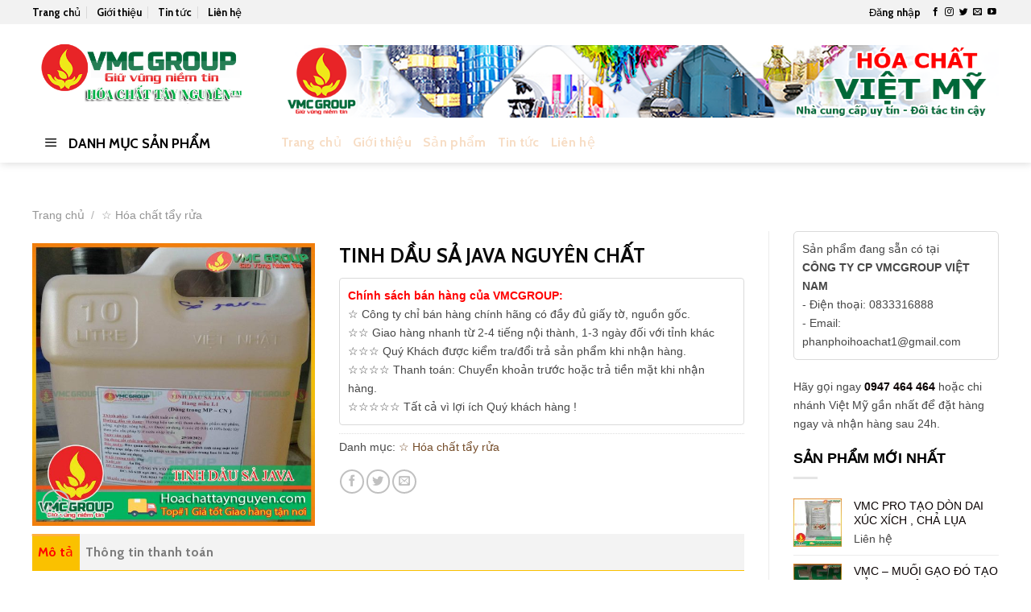

--- FILE ---
content_type: text/html; charset=UTF-8
request_url: https://hoachattaynguyen.com/san-pham/tinh-dau-sa-java-nguyen-chat/
body_size: 33839
content:
<!DOCTYPE html>
<html lang="vi" class="loading-site no-js">
<head>
	<meta charset="UTF-8" />
	<link rel="profile" href="https://gmpg.org/xfn/11" />
	<link rel="pingback" href="https://hoachattaynguyen.com/xmlrpc.php" />

	<script>(function(html){html.className = html.className.replace(/\bno-js\b/,'js')})(document.documentElement);</script>
<meta name='robots' content='index, follow, max-image-preview:large, max-snippet:-1, max-video-preview:-1' />
<meta name="viewport" content="width=device-width, initial-scale=1" />
	<!-- This site is optimized with the Yoast SEO plugin v21.5 - https://yoast.com/wordpress/plugins/seo/ -->
	<title>CUNG CẤP -TINH DẦU SẢ JAVA NGUYÊN CHẤT - HÓA CHẤT TÂY NGUYÊN™ | HÓA CHẤT ĐĂK LẮK | VMCGROUP</title>
	<meta name="description" content="Việt Mỹ chuyên Sản Xuất và phân Phối TINH DẦU SẢ JAVA NGUYÊN CHẤT – 100% THIÊN NHIÊN chất lượng tốt, giá cạnh tranh. Liên hệ chi nhánh gần nhất dưới trang wed để được tư vấn miễn phí." />
	<link rel="canonical" href="https://hoachattaynguyen.com/san-pham/tinh-dau-sa-java-nguyen-chat/" />
	<meta property="og:locale" content="vi_VN" />
	<meta property="og:type" content="article" />
	<meta property="og:title" content="CUNG CẤP -TINH DẦU SẢ JAVA NGUYÊN CHẤT - HÓA CHẤT TÂY NGUYÊN™ | HÓA CHẤT ĐĂK LẮK | VMCGROUP" />
	<meta property="og:description" content="Việt Mỹ chuyên Sản Xuất và phân Phối TINH DẦU SẢ JAVA NGUYÊN CHẤT – 100% THIÊN NHIÊN chất lượng tốt, giá cạnh tranh. Liên hệ chi nhánh gần nhất dưới trang wed để được tư vấn miễn phí." />
	<meta property="og:url" content="https://hoachattaynguyen.com/san-pham/tinh-dau-sa-java-nguyen-chat/" />
	<meta property="og:site_name" content="HÓA CHẤT TÂY NGUYÊN™ | HÓA CHẤT ĐĂK LẮK | VMCGROUP" />
	<meta property="article:publisher" content="https://www.facebook.com/phugiavietmy/" />
	<meta property="article:modified_time" content="2023-12-01T08:45:52+00:00" />
	<meta property="og:image" content="https://hoachattaynguyen.com/wp-content/uploads/2022/03/SẢ-JAVA.jpg" />
	<meta property="og:image:width" content="800" />
	<meta property="og:image:height" content="800" />
	<meta property="og:image:type" content="image/jpeg" />
	<meta name="twitter:card" content="summary_large_image" />
	<meta name="twitter:label1" content="Ước tính thời gian đọc" />
	<meta name="twitter:data1" content="3 phút" />
	<script type="application/ld+json" class="yoast-schema-graph">{"@context":"https://schema.org","@graph":[{"@type":"WebPage","@id":"https://hoachattaynguyen.com/san-pham/tinh-dau-sa-java-nguyen-chat/","url":"https://hoachattaynguyen.com/san-pham/tinh-dau-sa-java-nguyen-chat/","name":"CUNG CẤP -TINH DẦU SẢ JAVA NGUYÊN CHẤT - HÓA CHẤT TÂY NGUYÊN™ | HÓA CHẤT ĐĂK LẮK | VMCGROUP","isPartOf":{"@id":"https://hoachattaynguyen.com/#website"},"primaryImageOfPage":{"@id":"https://hoachattaynguyen.com/san-pham/tinh-dau-sa-java-nguyen-chat/#primaryimage"},"image":{"@id":"https://hoachattaynguyen.com/san-pham/tinh-dau-sa-java-nguyen-chat/#primaryimage"},"thumbnailUrl":"https://hoachattaynguyen.com/wp-content/uploads/2022/03/SẢ-JAVA.jpg","datePublished":"2022-03-30T04:14:34+00:00","dateModified":"2023-12-01T08:45:52+00:00","description":"Việt Mỹ chuyên Sản Xuất và phân Phối TINH DẦU SẢ JAVA NGUYÊN CHẤT – 100% THIÊN NHIÊN chất lượng tốt, giá cạnh tranh. Liên hệ chi nhánh gần nhất dưới trang wed để được tư vấn miễn phí.","breadcrumb":{"@id":"https://hoachattaynguyen.com/san-pham/tinh-dau-sa-java-nguyen-chat/#breadcrumb"},"inLanguage":"vi","potentialAction":[{"@type":"ReadAction","target":["https://hoachattaynguyen.com/san-pham/tinh-dau-sa-java-nguyen-chat/"]}]},{"@type":"ImageObject","inLanguage":"vi","@id":"https://hoachattaynguyen.com/san-pham/tinh-dau-sa-java-nguyen-chat/#primaryimage","url":"https://hoachattaynguyen.com/wp-content/uploads/2022/03/SẢ-JAVA.jpg","contentUrl":"https://hoachattaynguyen.com/wp-content/uploads/2022/03/SẢ-JAVA.jpg","width":800,"height":800,"caption":" TINH DẦU SẢ JAVA NGUYÊN CHẤT – 100% THIÊN NHIÊN "},{"@type":"BreadcrumbList","@id":"https://hoachattaynguyen.com/san-pham/tinh-dau-sa-java-nguyen-chat/#breadcrumb","itemListElement":[{"@type":"ListItem","position":1,"name":"Trang chủ","item":"https://hoachattaynguyen.com/"},{"@type":"ListItem","position":2,"name":"Cửa hàng","item":"https://hoachattaynguyen.com/cua-hang/"},{"@type":"ListItem","position":3,"name":"TINH DẦU SẢ JAVA NGUYÊN CHẤT"}]},{"@type":"WebSite","@id":"https://hoachattaynguyen.com/#website","url":"https://hoachattaynguyen.com/","name":"HÓA CHẤT VIỆT MỸ | THẾ GIỚI HÓA CHẤT","description":"Chuyên cung cấp các loại hóa chất-Giá cả hợp lý","potentialAction":[{"@type":"SearchAction","target":{"@type":"EntryPoint","urlTemplate":"https://hoachattaynguyen.com/?s={search_term_string}"},"query-input":"required name=search_term_string"}],"inLanguage":"vi"}]}</script>
	<!-- / Yoast SEO plugin. -->


<link rel='dns-prefetch' href='//cdn.jsdelivr.net' />
<link rel='dns-prefetch' href='//use.fontawesome.com' />
<link rel='prefetch' href='https://hoachattaynguyen.com/wp-content/themes/flatsome/assets/js/flatsome.js?ver=7f37db73450aecec0847' />
<link rel='prefetch' href='https://hoachattaynguyen.com/wp-content/themes/flatsome/assets/js/chunk.slider.js?ver=3.17.0' />
<link rel='prefetch' href='https://hoachattaynguyen.com/wp-content/themes/flatsome/assets/js/chunk.popups.js?ver=3.17.0' />
<link rel='prefetch' href='https://hoachattaynguyen.com/wp-content/themes/flatsome/assets/js/chunk.tooltips.js?ver=3.17.0' />
<link rel='prefetch' href='https://hoachattaynguyen.com/wp-content/themes/flatsome/assets/js/woocommerce.js?ver=1a392523165907adee6a' />
<link rel="alternate" type="application/rss+xml" title="Dòng thông tin HÓA CHẤT TÂY NGUYÊN™ | HÓA CHẤT ĐĂK LẮK | VMCGROUP &raquo;" href="https://hoachattaynguyen.com/feed/" />
<link rel="alternate" type="application/rss+xml" title="Dòng phản hồi HÓA CHẤT TÂY NGUYÊN™ | HÓA CHẤT ĐĂK LẮK | VMCGROUP &raquo;" href="https://hoachattaynguyen.com/comments/feed/" />
<script type="text/javascript">
/* <![CDATA[ */
window._wpemojiSettings = {"baseUrl":"https:\/\/s.w.org\/images\/core\/emoji\/14.0.0\/72x72\/","ext":".png","svgUrl":"https:\/\/s.w.org\/images\/core\/emoji\/14.0.0\/svg\/","svgExt":".svg","source":{"concatemoji":"https:\/\/hoachattaynguyen.com\/wp-includes\/js\/wp-emoji-release.min.js?ver=6.4"}};
/*! This file is auto-generated */
!function(i,n){var o,s,e;function c(e){try{var t={supportTests:e,timestamp:(new Date).valueOf()};sessionStorage.setItem(o,JSON.stringify(t))}catch(e){}}function p(e,t,n){e.clearRect(0,0,e.canvas.width,e.canvas.height),e.fillText(t,0,0);var t=new Uint32Array(e.getImageData(0,0,e.canvas.width,e.canvas.height).data),r=(e.clearRect(0,0,e.canvas.width,e.canvas.height),e.fillText(n,0,0),new Uint32Array(e.getImageData(0,0,e.canvas.width,e.canvas.height).data));return t.every(function(e,t){return e===r[t]})}function u(e,t,n){switch(t){case"flag":return n(e,"\ud83c\udff3\ufe0f\u200d\u26a7\ufe0f","\ud83c\udff3\ufe0f\u200b\u26a7\ufe0f")?!1:!n(e,"\ud83c\uddfa\ud83c\uddf3","\ud83c\uddfa\u200b\ud83c\uddf3")&&!n(e,"\ud83c\udff4\udb40\udc67\udb40\udc62\udb40\udc65\udb40\udc6e\udb40\udc67\udb40\udc7f","\ud83c\udff4\u200b\udb40\udc67\u200b\udb40\udc62\u200b\udb40\udc65\u200b\udb40\udc6e\u200b\udb40\udc67\u200b\udb40\udc7f");case"emoji":return!n(e,"\ud83e\udef1\ud83c\udffb\u200d\ud83e\udef2\ud83c\udfff","\ud83e\udef1\ud83c\udffb\u200b\ud83e\udef2\ud83c\udfff")}return!1}function f(e,t,n){var r="undefined"!=typeof WorkerGlobalScope&&self instanceof WorkerGlobalScope?new OffscreenCanvas(300,150):i.createElement("canvas"),a=r.getContext("2d",{willReadFrequently:!0}),o=(a.textBaseline="top",a.font="600 32px Arial",{});return e.forEach(function(e){o[e]=t(a,e,n)}),o}function t(e){var t=i.createElement("script");t.src=e,t.defer=!0,i.head.appendChild(t)}"undefined"!=typeof Promise&&(o="wpEmojiSettingsSupports",s=["flag","emoji"],n.supports={everything:!0,everythingExceptFlag:!0},e=new Promise(function(e){i.addEventListener("DOMContentLoaded",e,{once:!0})}),new Promise(function(t){var n=function(){try{var e=JSON.parse(sessionStorage.getItem(o));if("object"==typeof e&&"number"==typeof e.timestamp&&(new Date).valueOf()<e.timestamp+604800&&"object"==typeof e.supportTests)return e.supportTests}catch(e){}return null}();if(!n){if("undefined"!=typeof Worker&&"undefined"!=typeof OffscreenCanvas&&"undefined"!=typeof URL&&URL.createObjectURL&&"undefined"!=typeof Blob)try{var e="postMessage("+f.toString()+"("+[JSON.stringify(s),u.toString(),p.toString()].join(",")+"));",r=new Blob([e],{type:"text/javascript"}),a=new Worker(URL.createObjectURL(r),{name:"wpTestEmojiSupports"});return void(a.onmessage=function(e){c(n=e.data),a.terminate(),t(n)})}catch(e){}c(n=f(s,u,p))}t(n)}).then(function(e){for(var t in e)n.supports[t]=e[t],n.supports.everything=n.supports.everything&&n.supports[t],"flag"!==t&&(n.supports.everythingExceptFlag=n.supports.everythingExceptFlag&&n.supports[t]);n.supports.everythingExceptFlag=n.supports.everythingExceptFlag&&!n.supports.flag,n.DOMReady=!1,n.readyCallback=function(){n.DOMReady=!0}}).then(function(){return e}).then(function(){var e;n.supports.everything||(n.readyCallback(),(e=n.source||{}).concatemoji?t(e.concatemoji):e.wpemoji&&e.twemoji&&(t(e.twemoji),t(e.wpemoji)))}))}((window,document),window._wpemojiSettings);
/* ]]> */
</script>
<style id='wp-emoji-styles-inline-css' type='text/css'>

	img.wp-smiley, img.emoji {
		display: inline !important;
		border: none !important;
		box-shadow: none !important;
		height: 1em !important;
		width: 1em !important;
		margin: 0 0.07em !important;
		vertical-align: -0.1em !important;
		background: none !important;
		padding: 0 !important;
	}
</style>
<style id='wp-block-library-inline-css' type='text/css'>
:root{--wp-admin-theme-color:#007cba;--wp-admin-theme-color--rgb:0,124,186;--wp-admin-theme-color-darker-10:#006ba1;--wp-admin-theme-color-darker-10--rgb:0,107,161;--wp-admin-theme-color-darker-20:#005a87;--wp-admin-theme-color-darker-20--rgb:0,90,135;--wp-admin-border-width-focus:2px;--wp-block-synced-color:#7a00df;--wp-block-synced-color--rgb:122,0,223}@media (min-resolution:192dpi){:root{--wp-admin-border-width-focus:1.5px}}.wp-element-button{cursor:pointer}:root{--wp--preset--font-size--normal:16px;--wp--preset--font-size--huge:42px}:root .has-very-light-gray-background-color{background-color:#eee}:root .has-very-dark-gray-background-color{background-color:#313131}:root .has-very-light-gray-color{color:#eee}:root .has-very-dark-gray-color{color:#313131}:root .has-vivid-green-cyan-to-vivid-cyan-blue-gradient-background{background:linear-gradient(135deg,#00d084,#0693e3)}:root .has-purple-crush-gradient-background{background:linear-gradient(135deg,#34e2e4,#4721fb 50%,#ab1dfe)}:root .has-hazy-dawn-gradient-background{background:linear-gradient(135deg,#faaca8,#dad0ec)}:root .has-subdued-olive-gradient-background{background:linear-gradient(135deg,#fafae1,#67a671)}:root .has-atomic-cream-gradient-background{background:linear-gradient(135deg,#fdd79a,#004a59)}:root .has-nightshade-gradient-background{background:linear-gradient(135deg,#330968,#31cdcf)}:root .has-midnight-gradient-background{background:linear-gradient(135deg,#020381,#2874fc)}.has-regular-font-size{font-size:1em}.has-larger-font-size{font-size:2.625em}.has-normal-font-size{font-size:var(--wp--preset--font-size--normal)}.has-huge-font-size{font-size:var(--wp--preset--font-size--huge)}.has-text-align-center{text-align:center}.has-text-align-left{text-align:left}.has-text-align-right{text-align:right}#end-resizable-editor-section{display:none}.aligncenter{clear:both}.items-justified-left{justify-content:flex-start}.items-justified-center{justify-content:center}.items-justified-right{justify-content:flex-end}.items-justified-space-between{justify-content:space-between}.screen-reader-text{clip:rect(1px,1px,1px,1px);word-wrap:normal!important;border:0;-webkit-clip-path:inset(50%);clip-path:inset(50%);height:1px;margin:-1px;overflow:hidden;padding:0;position:absolute;width:1px}.screen-reader-text:focus{clip:auto!important;background-color:#ddd;-webkit-clip-path:none;clip-path:none;color:#444;display:block;font-size:1em;height:auto;left:5px;line-height:normal;padding:15px 23px 14px;text-decoration:none;top:5px;width:auto;z-index:100000}html :where(.has-border-color){border-style:solid}html :where([style*=border-top-color]){border-top-style:solid}html :where([style*=border-right-color]){border-right-style:solid}html :where([style*=border-bottom-color]){border-bottom-style:solid}html :where([style*=border-left-color]){border-left-style:solid}html :where([style*=border-width]){border-style:solid}html :where([style*=border-top-width]){border-top-style:solid}html :where([style*=border-right-width]){border-right-style:solid}html :where([style*=border-bottom-width]){border-bottom-style:solid}html :where([style*=border-left-width]){border-left-style:solid}html :where(img[class*=wp-image-]){height:auto;max-width:100%}:where(figure){margin:0 0 1em}html :where(.is-position-sticky){--wp-admin--admin-bar--position-offset:var(--wp-admin--admin-bar--height,0px)}@media screen and (max-width:600px){html :where(.is-position-sticky){--wp-admin--admin-bar--position-offset:0px}}
</style>
<style id='classic-theme-styles-inline-css' type='text/css'>
/*! This file is auto-generated */
.wp-block-button__link{color:#fff;background-color:#32373c;border-radius:9999px;box-shadow:none;text-decoration:none;padding:calc(.667em + 2px) calc(1.333em + 2px);font-size:1.125em}.wp-block-file__button{background:#32373c;color:#fff;text-decoration:none}
</style>
<link rel='stylesheet' id='contact-form-7-css' href='https://hoachattaynguyen.com/wp-content/plugins/contact-form-7/includes/css/styles.css?ver=5.8.2' type='text/css' media='all' />
<link rel='stylesheet' id='ot-vertical-menu-css' href='https://hoachattaynguyen.com/wp-content/plugins/ot-flatsome-vertical-menu/assets/css/ot-vertical-menu.css?ver=1.0' type='text/css' media='all' />
<link rel='stylesheet' id='photoswipe-css' href='https://hoachattaynguyen.com/wp-content/plugins/woocommerce/assets/css/photoswipe/photoswipe.min.css?ver=8.2.4' type='text/css' media='all' />
<link rel='stylesheet' id='photoswipe-default-skin-css' href='https://hoachattaynguyen.com/wp-content/plugins/woocommerce/assets/css/photoswipe/default-skin/default-skin.min.css?ver=8.2.4' type='text/css' media='all' />
<style id='woocommerce-inline-inline-css' type='text/css'>
.woocommerce form .form-row .required { visibility: visible; }
</style>
<link rel='stylesheet' id='bfa-font-awesome-css' href='https://use.fontawesome.com/releases/v5.15.4/css/all.css?ver=2.0.3' type='text/css' media='all' />
<link rel='stylesheet' id='bfa-font-awesome-v4-shim-css' href='https://use.fontawesome.com/releases/v5.15.4/css/v4-shims.css?ver=2.0.3' type='text/css' media='all' />
<style id='bfa-font-awesome-v4-shim-inline-css' type='text/css'>

			@font-face {
				font-family: 'FontAwesome';
				src: url('https://use.fontawesome.com/releases/v5.15.4/webfonts/fa-brands-400.eot'),
				url('https://use.fontawesome.com/releases/v5.15.4/webfonts/fa-brands-400.eot?#iefix') format('embedded-opentype'),
				url('https://use.fontawesome.com/releases/v5.15.4/webfonts/fa-brands-400.woff2') format('woff2'),
				url('https://use.fontawesome.com/releases/v5.15.4/webfonts/fa-brands-400.woff') format('woff'),
				url('https://use.fontawesome.com/releases/v5.15.4/webfonts/fa-brands-400.ttf') format('truetype'),
				url('https://use.fontawesome.com/releases/v5.15.4/webfonts/fa-brands-400.svg#fontawesome') format('svg');
			}

			@font-face {
				font-family: 'FontAwesome';
				src: url('https://use.fontawesome.com/releases/v5.15.4/webfonts/fa-solid-900.eot'),
				url('https://use.fontawesome.com/releases/v5.15.4/webfonts/fa-solid-900.eot?#iefix') format('embedded-opentype'),
				url('https://use.fontawesome.com/releases/v5.15.4/webfonts/fa-solid-900.woff2') format('woff2'),
				url('https://use.fontawesome.com/releases/v5.15.4/webfonts/fa-solid-900.woff') format('woff'),
				url('https://use.fontawesome.com/releases/v5.15.4/webfonts/fa-solid-900.ttf') format('truetype'),
				url('https://use.fontawesome.com/releases/v5.15.4/webfonts/fa-solid-900.svg#fontawesome') format('svg');
			}

			@font-face {
				font-family: 'FontAwesome';
				src: url('https://use.fontawesome.com/releases/v5.15.4/webfonts/fa-regular-400.eot'),
				url('https://use.fontawesome.com/releases/v5.15.4/webfonts/fa-regular-400.eot?#iefix') format('embedded-opentype'),
				url('https://use.fontawesome.com/releases/v5.15.4/webfonts/fa-regular-400.woff2') format('woff2'),
				url('https://use.fontawesome.com/releases/v5.15.4/webfonts/fa-regular-400.woff') format('woff'),
				url('https://use.fontawesome.com/releases/v5.15.4/webfonts/fa-regular-400.ttf') format('truetype'),
				url('https://use.fontawesome.com/releases/v5.15.4/webfonts/fa-regular-400.svg#fontawesome') format('svg');
				unicode-range: U+F004-F005,U+F007,U+F017,U+F022,U+F024,U+F02E,U+F03E,U+F044,U+F057-F059,U+F06E,U+F070,U+F075,U+F07B-F07C,U+F080,U+F086,U+F089,U+F094,U+F09D,U+F0A0,U+F0A4-F0A7,U+F0C5,U+F0C7-F0C8,U+F0E0,U+F0EB,U+F0F3,U+F0F8,U+F0FE,U+F111,U+F118-F11A,U+F11C,U+F133,U+F144,U+F146,U+F14A,U+F14D-F14E,U+F150-F152,U+F15B-F15C,U+F164-F165,U+F185-F186,U+F191-F192,U+F1AD,U+F1C1-F1C9,U+F1CD,U+F1D8,U+F1E3,U+F1EA,U+F1F6,U+F1F9,U+F20A,U+F247-F249,U+F24D,U+F254-F25B,U+F25D,U+F267,U+F271-F274,U+F279,U+F28B,U+F28D,U+F2B5-F2B6,U+F2B9,U+F2BB,U+F2BD,U+F2C1-F2C2,U+F2D0,U+F2D2,U+F2DC,U+F2ED,U+F328,U+F358-F35B,U+F3A5,U+F3D1,U+F410,U+F4AD;
			}
		
</style>
<link rel='stylesheet' id='flatsome-main-css' href='https://hoachattaynguyen.com/wp-content/themes/flatsome/assets/css/flatsome.css?ver=3.17.0' type='text/css' media='all' />
<style id='flatsome-main-inline-css' type='text/css'>
@font-face {
				font-family: "fl-icons";
				font-display: block;
				src: url(https://hoachattaynguyen.com/wp-content/themes/flatsome/assets/css/icons/fl-icons.eot?v=3.17.0);
				src:
					url(https://hoachattaynguyen.com/wp-content/themes/flatsome/assets/css/icons/fl-icons.eot#iefix?v=3.17.0) format("embedded-opentype"),
					url(https://hoachattaynguyen.com/wp-content/themes/flatsome/assets/css/icons/fl-icons.woff2?v=3.17.0) format("woff2"),
					url(https://hoachattaynguyen.com/wp-content/themes/flatsome/assets/css/icons/fl-icons.ttf?v=3.17.0) format("truetype"),
					url(https://hoachattaynguyen.com/wp-content/themes/flatsome/assets/css/icons/fl-icons.woff?v=3.17.0) format("woff"),
					url(https://hoachattaynguyen.com/wp-content/themes/flatsome/assets/css/icons/fl-icons.svg?v=3.17.0#fl-icons) format("svg");
			}
</style>
<link rel='stylesheet' id='flatsome-shop-css' href='https://hoachattaynguyen.com/wp-content/themes/flatsome/assets/css/flatsome-shop.css?ver=3.17.0' type='text/css' media='all' />
<link rel='stylesheet' id='flatsome-style-css' href='https://hoachattaynguyen.com/wp-content/themes/cake/style.css?ver=3.0' type='text/css' media='all' />
<script type="text/javascript" src="https://hoachattaynguyen.com/wp-includes/js/jquery/jquery.min.js?ver=3.7.1" id="jquery-core-js"></script>
<script type="text/javascript" src="https://hoachattaynguyen.com/wp-includes/js/jquery/jquery-migrate.min.js?ver=3.4.1" id="jquery-migrate-js"></script>
<link rel="https://api.w.org/" href="https://hoachattaynguyen.com/wp-json/" /><link rel="alternate" type="application/json" href="https://hoachattaynguyen.com/wp-json/wp/v2/product/11197" /><link rel="EditURI" type="application/rsd+xml" title="RSD" href="https://hoachattaynguyen.com/xmlrpc.php?rsd" />
<meta name="generator" content="WordPress 6.4" />
<meta name="generator" content="WooCommerce 8.2.4" />
<link rel='shortlink' href='https://hoachattaynguyen.com/?p=11197' />
<link rel="alternate" type="application/json+oembed" href="https://hoachattaynguyen.com/wp-json/oembed/1.0/embed?url=https%3A%2F%2Fhoachattaynguyen.com%2Fsan-pham%2Ftinh-dau-sa-java-nguyen-chat%2F" />
<link rel="alternate" type="text/xml+oembed" href="https://hoachattaynguyen.com/wp-json/oembed/1.0/embed?url=https%3A%2F%2Fhoachattaynguyen.com%2Fsan-pham%2Ftinh-dau-sa-java-nguyen-chat%2F&#038;format=xml" />
<link rel='stylesheet'  href='https://vmcgroup.com.vn/global/css-fix/fix-VMC-1.css' type='text/css' media='all' />

<!-- Google Tag Manager -->
<script>(function(w,d,s,l,i){w[l]=w[l]||[];w[l].push({'gtm.start':
new Date().getTime(),event:'gtm.js'});var f=d.getElementsByTagName(s)[0],
j=d.createElement(s),dl=l!='dataLayer'?'&l='+l:'';j.async=true;j.src=
'https://www.googletagmanager.com/gtm.js?id='+i+dl;f.parentNode.insertBefore(j,f);
})(window,document,'script','dataLayer','GTM-N85CK36');</script>
<!-- End Google Tag Manager -->
<!-- Google Tag Manager -->
<script>(function(w,d,s,l,i){w[l]=w[l]||[];w[l].push({'gtm.start':
new Date().getTime(),event:'gtm.js'});var f=d.getElementsByTagName(s)[0],
j=d.createElement(s),dl=l!='dataLayer'?'&l='+l:'';j.async=true;j.src=
'https://www.googletagmanager.com/gtm.js?id='+i+dl;f.parentNode.insertBefore(j,f);
})(window,document,'script','dataLayer','GTM-WTWJLCJV');</script>
<!-- End Google Tag Manager -->

<style>.bg{opacity: 0; transition: opacity 1s; -webkit-transition: opacity 1s;} .bg-loaded{opacity: 1;}</style><!-- Google Tag Manager -->
<script>(function(w,d,s,l,i){w[l]=w[l]||[];w[l].push({'gtm.start':
new Date().getTime(),event:'gtm.js'});var f=d.getElementsByTagName(s)[0],
j=d.createElement(s),dl=l!='dataLayer'?'&l='+l:'';j.async=true;j.src=
'https://www.googletagmanager.com/gtm.js?id='+i+dl;f.parentNode.insertBefore(j,f);
})(window,document,'script','dataLayer','GTM-N85CK36');</script>
<!-- End Google Tag Manager -->	<noscript><style>.woocommerce-product-gallery{ opacity: 1 !important; }</style></noscript>
	<link rel="icon" href="https://hoachattaynguyen.com/wp-content/uploads/2018/10/cropped-Artboard-12-copy-7-2-32x32.png" sizes="32x32" />
<link rel="icon" href="https://hoachattaynguyen.com/wp-content/uploads/2018/10/cropped-Artboard-12-copy-7-2-192x192.png" sizes="192x192" />
<link rel="apple-touch-icon" href="https://hoachattaynguyen.com/wp-content/uploads/2018/10/cropped-Artboard-12-copy-7-2-180x180.png" />
<meta name="msapplication-TileImage" content="https://hoachattaynguyen.com/wp-content/uploads/2018/10/cropped-Artboard-12-copy-7-2-270x270.png" />
<style id="custom-css" type="text/css">:root {--primary-color: #FEB041;}.container-width, .full-width .ubermenu-nav, .container, .row{max-width: 1230px}.row.row-collapse{max-width: 1200px}.row.row-small{max-width: 1222.5px}.row.row-large{max-width: 1260px}.header-main{height: 122px}#logo img{max-height: 122px}#logo{width:268px;}#logo img{padding:6px 0;}.header-bottom{min-height: 50px}.header-top{min-height: 28px}.transparent .header-main{height: 90px}.transparent #logo img{max-height: 90px}.has-transparent + .page-title:first-of-type,.has-transparent + #main > .page-title,.has-transparent + #main > div > .page-title,.has-transparent + #main .page-header-wrapper:first-of-type .page-title{padding-top: 170px;}.header.show-on-scroll,.stuck .header-main{height:70px!important}.stuck #logo img{max-height: 70px!important}.search-form{ width: 46%;}.header-bg-color {background-color: rgba(255,255,255,0.51)}.header-bottom {background-color: #FAC100}.header-main .nav > li > a{line-height: 25px }.stuck .header-main .nav > li > a{line-height: 50px }.header-bottom-nav > li > a{line-height: 16px }@media (max-width: 549px) {.header-main{height: 70px}#logo img{max-height: 70px}}.header-top{background-color:#F3EFF6!important;}/* Color */.accordion-title.active, .has-icon-bg .icon .icon-inner,.logo a, .primary.is-underline, .primary.is-link, .badge-outline .badge-inner, .nav-outline > li.active> a,.nav-outline >li.active > a, .cart-icon strong,[data-color='primary'], .is-outline.primary{color: #FEB041;}/* Color !important */[data-text-color="primary"]{color: #FEB041!important;}/* Background Color */[data-text-bg="primary"]{background-color: #FEB041;}/* Background */.scroll-to-bullets a,.featured-title, .label-new.menu-item > a:after, .nav-pagination > li > .current,.nav-pagination > li > span:hover,.nav-pagination > li > a:hover,.has-hover:hover .badge-outline .badge-inner,button[type="submit"], .button.wc-forward:not(.checkout):not(.checkout-button), .button.submit-button, .button.primary:not(.is-outline),.featured-table .title,.is-outline:hover, .has-icon:hover .icon-label,.nav-dropdown-bold .nav-column li > a:hover, .nav-dropdown.nav-dropdown-bold > li > a:hover, .nav-dropdown-bold.dark .nav-column li > a:hover, .nav-dropdown.nav-dropdown-bold.dark > li > a:hover, .header-vertical-menu__opener ,.is-outline:hover, .tagcloud a:hover,.grid-tools a, input[type='submit']:not(.is-form), .box-badge:hover .box-text, input.button.alt,.nav-box > li > a:hover,.nav-box > li.active > a,.nav-pills > li.active > a ,.current-dropdown .cart-icon strong, .cart-icon:hover strong, .nav-line-bottom > li > a:before, .nav-line-grow > li > a:before, .nav-line > li > a:before,.banner, .header-top, .slider-nav-circle .flickity-prev-next-button:hover svg, .slider-nav-circle .flickity-prev-next-button:hover .arrow, .primary.is-outline:hover, .button.primary:not(.is-outline), input[type='submit'].primary, input[type='submit'].primary, input[type='reset'].button, input[type='button'].primary, .badge-inner{background-color: #FEB041;}/* Border */.nav-vertical.nav-tabs > li.active > a,.scroll-to-bullets a.active,.nav-pagination > li > .current,.nav-pagination > li > span:hover,.nav-pagination > li > a:hover,.has-hover:hover .badge-outline .badge-inner,.accordion-title.active,.featured-table,.is-outline:hover, .tagcloud a:hover,blockquote, .has-border, .cart-icon strong:after,.cart-icon strong,.blockUI:before, .processing:before,.loading-spin, .slider-nav-circle .flickity-prev-next-button:hover svg, .slider-nav-circle .flickity-prev-next-button:hover .arrow, .primary.is-outline:hover{border-color: #FEB041}.nav-tabs > li.active > a{border-top-color: #FEB041}.widget_shopping_cart_content .blockUI.blockOverlay:before { border-left-color: #FEB041 }.woocommerce-checkout-review-order .blockUI.blockOverlay:before { border-left-color: #FEB041 }/* Fill */.slider .flickity-prev-next-button:hover svg,.slider .flickity-prev-next-button:hover .arrow{fill: #FEB041;}/* Focus */.primary:focus-visible, .submit-button:focus-visible, button[type="submit"]:focus-visible { outline-color: #FEB041!important; }/* Background Color */[data-icon-label]:after, .secondary.is-underline:hover,.secondary.is-outline:hover,.icon-label,.button.secondary:not(.is-outline),.button.alt:not(.is-outline), .badge-inner.on-sale, .button.checkout, .single_add_to_cart_button, .current .breadcrumb-step{ background-color:#744C29; }[data-text-bg="secondary"]{background-color: #744C29;}/* Color */.secondary.is-underline,.secondary.is-link, .secondary.is-outline,.stars a.active, .star-rating:before, .woocommerce-page .star-rating:before,.star-rating span:before, .color-secondary{color: #744C29}/* Color !important */[data-text-color="secondary"]{color: #744C29!important;}/* Border */.secondary.is-outline:hover{border-color:#744C29}/* Focus */.secondary:focus-visible, .alt:focus-visible { outline-color: #744C29!important; }body{color: #474747}h1,h2,h3,h4,h5,h6,.heading-font{color: #0A0A0A;}body{font-size: 90%;}@media screen and (max-width: 549px){body{font-size: 100%;}}body{font-family: Cabin, sans-serif;}body {font-weight: 400;font-style: normal;}.nav > li > a {font-family: Cabin, sans-serif;}.mobile-sidebar-levels-2 .nav > li > ul > li > a {font-family: Cabin, sans-serif;}.nav > li > a,.mobile-sidebar-levels-2 .nav > li > ul > li > a {font-weight: 400;font-style: normal;}h1,h2,h3,h4,h5,h6,.heading-font, .off-canvas-center .nav-sidebar.nav-vertical > li > a{font-family: Cabin, sans-serif;}h1,h2,h3,h4,h5,h6,.heading-font,.banner h1,.banner h2 {font-weight: 700;font-style: normal;}.alt-font{font-family: "Dancing Script", sans-serif;}.alt-font {font-weight: 400!important;font-style: normal!important;}button,.button{text-transform: none;}.nav > li > a, .links > li > a{text-transform: none;}.header:not(.transparent) .header-bottom-nav.nav > li > a{color: #D3D3D3;}.header:not(.transparent) .header-bottom-nav.nav > li > a:hover,.header:not(.transparent) .header-bottom-nav.nav > li.active > a,.header:not(.transparent) .header-bottom-nav.nav > li.current > a,.header:not(.transparent) .header-bottom-nav.nav > li > a.active,.header:not(.transparent) .header-bottom-nav.nav > li > a.current{color: #FFFFFF;}.header-bottom-nav.nav-line-bottom > li > a:before,.header-bottom-nav.nav-line-grow > li > a:before,.header-bottom-nav.nav-line > li > a:before,.header-bottom-nav.nav-box > li > a:hover,.header-bottom-nav.nav-box > li.active > a,.header-bottom-nav.nav-pills > li > a:hover,.header-bottom-nav.nav-pills > li.active > a{color:#FFF!important;background-color: #FFFFFF;}a{color: #744C29;}a:hover{color: #FEB041;}.tagcloud a:hover{border-color: #FEB041;background-color: #FEB041;}.widget a{color: #0A0202;}.widget a:hover{color: #744C29;}.widget .tagcloud a:hover{border-color: #744C29; background-color: #744C29;}.shop-page-title.featured-title .title-overlay{background-color: rgba(0,0,0,0.3);}.badge-inner.on-sale{background-color: #00A502}.badge-inner.new-bubble{background-color: #079600}.star-rating span:before,.star-rating:before, .woocommerce-page .star-rating:before, .stars a:hover:after, .stars a.active:after{color: #DD9933}@media screen and (min-width: 550px){.products .box-vertical .box-image{min-width: 300px!important;width: 300px!important;}}.absolute-footer, html{background-color: #FFFFFF}.page-title-small + main .product-container > .row{padding-top:0;}.nav-vertical-fly-out > li + li {border-top-width: 1px; border-top-style: solid;}/* Custom CSS */.header-bottom {min-height: 50px;margin-bottom: 25px;}.post-date {display: none;}.posted-on {display: none;}/* vmc code css*/.woocommerce-loop-product__title a{font-size:13px}.price-wrapper .price{display:none}.back-to-top{bottom:50px !important}#section_1073380647 .social-icons{display:none;}/*slide 1*//* Fix section */.row-small>.col, .row-small>.flickity-viewport>.flickity-slider>.col{padding-bottom: 0px !important;}#section_1940513074{padding-bottom: 0 !important;}.box-image{max-height: 210px;}#section_1537449295{padding: 0px !important}#section_2129833391 {padding-top: 0px !important;padding-bottom: 0px !important;}/* fix chữ to flatsome 2 */.rpwwt-post-title{font-size: 80%; }#rpwwt-recent-posts-widget-with-thumbnails-2 ul li{margin-left: 0 !important; }/* fix chữ hoa sản phẩm */.product-title{text-transform: uppercase;}.label-new.menu-item > a:after{content:"New";}.label-hot.menu-item > a:after{content:"Hot";}.label-sale.menu-item > a:after{content:"Sale";}.label-popular.menu-item > a:after{content:"Popular";}</style>		<style type="text/css" id="wp-custom-css">
			/*
Bạn có thể thêm CSS ở đây.

Nhấp chuột vào biểu tượng trợ giúp phía trên để tìm hiểu thêm.
*/
#wide-nav > .flex-row > .flex-left{width: 25%;
    max-width: 294px;
    margin-right: 15px;
}
#mega-menu-wrap{background: url(https://hoachatvietmy.vn/wp-content/uploads/2017/11/sub-menu.jpg); height: 50px;}
#mega-menu-title{padding: 13px 0 10px 15px;}
#mega_menu > li > a{padding-left:10px}
.menu-item img._before{margin-right: 10px}
#mega_menu > li >a>span{color:black; font-size:15px}
#mega_menu li a{padding: 10.3px 15px;}
.header:not(.transparent) .header-bottom-nav.nav > li > a {
    color: #f7ddc5;
    font-weight: normal;}
#mega-menu-title{ font-family: "cabin", sans-serif;
    color: black;
    font-size: 17px;}
.slider .tin-tuc .box-text h5{font-weight: normal;
    color: #464646;}
.box-blog-post .is-divider{display:none}
.slider .tin-tuc .col{    padding: 0 15px 0px;}
.slider .tin-tuc .box-vertical .box-text{padding-right:0; padding-left:10px;     vertical-align: top;    padding-top: .7em;    padding-bottom: 11px; text-align: justify}
.slider .tin-tuc .box-vertical{    padding-bottom: 1px}

.nav-dark .form-flat input:not([type="submit"]){ font-size:15px;   background-color: rgba(255, 255, 255, 0.3) !important;
    border-color: rgba(255,255,255,0.09);
    color: #FFF;
    height: 35px;
    border-radius: 6px;
    margin-left: 3px;}
.sp-noi-bat .title .col{    padding: 0 15px 10px;}
 .badge-container{margin:5px}
 .badge-inner.on-sale {
    background-color: #00A502;
    border-radius: 99px;}
 .price-wrapper .price ins span{color:#bc0000; font-size:15px}
 .price-wrapper del span{color:gray; font-size:15px}
.title-wrapper a{color: #744c29}
.title-wrapper a:hover{color:black}
.price-wrapper span.amount{ font-size:15px}
 span.amount{color:#bc0000}
 .title-wrapper{height: 50px; overflow: hidden; font-size:15px}
.sp-noi-bat .product .box-text{padding-bottom: 0;}
.sp-noi-bat .product .flickity-prev-next-button.next, .sp-noi-bat .product .flickity-prev-next-button.previous {top:20px}
.sp-noi-bat .product .flickity-viewport>.flickity-slider>.col{padding: 10px; background: white}
.sp-noi-bat .product .banner-image {padding:0}
.catelogy .row .col{    padding: 0 9.8px 0px;}
.catelogy .row .sidebar{border: 1px solid  #ececec; padding:0px}
.catelogy .row .sidebar a{color: black}
.catelogy .row .sidebar a span{color: #e0c2a6}
.catelogy .row .sidebar ul.menu>li>a{padding: 8px 0}
.catelogy .row .sidebar ul.menu>li{margin-left:10px; margin-right:10px}
.catelogy .row .sidebar .col-inner ul li{margin-left:10px;}
.catelogy .row .product{border-top: 1px solid  #ececec;border-right: 1px solid  #ececec;border-bottom: 1px solid  #ececec;padding-top:3px}
.catelogy .row .product .col{border:none;padding-top:0px}
.cam-ket .row-large>.col{    padding: 0 30px 10px;}
.footer .row .thong-tin-chung a, .footer .row .danh-muc a{color:#474747}
.footer .row .danh-muc a:hover{color:#FEB041}
.footer .row .danh-muc .col-inner ul li{margin-left:0;    border-bottom: 1px dotted #d4d4d4;}
.footer .row .san-pham .row-small>.col{padding: 0 9.8px 0px;}
.footer .row .san-pham .title-wrapper a{font-size:14px}
.footer .row-small>.col{padding: 0 9.8px 0px;}
.footer .row .san-pham .badge-container{display:none}
.footer .row p{margin-bottom:0}
.breadcrumbs{text-transform: none;}
.breadcrumb a{color:rgb(250, 193, 0)}
.product-main .price-wrapper span.amount{font-size:25px}
.product-footer .woocommerce-tabs>.nav-line:not(.nav-vertical){background: #f3f3f3;
    border-bottom: 1px solid #fac100;}
.product-footer .nav>li{    margin: 0; font-size:20px;}
.product-footer .nav>li a{padding-left:10px; padding-right:10px;  font-weight: normal }
.product-footer .nav>li.active>a{    background: #fac100;}
.note-san-pham{margin-top:10px; border: 1px solid #dadada;
    border-radius: 4px;
    padding: 10px;
    margin-bottom: 10px;}
.product-main{padding: 0px 0;}
.product-main .col{padding: 0 15px 10px;}
span.widget-title{font-size: 18px;
    letter-spacing: 0;
    color: black;}
#product-sidebar .adress-sidebar{border: 1px solid #dadada; padding:10px; border-radius: 5px}
.article-inner .entry-image img,  footer.entry-meta{display:none}
.article-inner .badge.post-date{display:none}

.header-top{background-color: rgba(0,0,0,0.05)!important}
.nav.nav-small>li>a{color:black; font-size:13px}
.header-bottom{background: url(https://hoachatvietmy.vn/wp-content/uploads/2018/10/ds.png)}
.html .social-icons{color: black;}
#mega_menu ul.sub-menu li a{font-size:15px}
ul.menu>li ul{width:105%}
.tieu-de .img-title{    padding-right: 5px;
    margin-top: -5px;
    width: 3%;
    float: left;}
.tieu-de .text{    margin-top: -8px;
    font-size: 16px;
    color: black;
    width: 90%;
    float: left;}
.catelogy .row .sidebar h3{text-align: center;
    background: url(https://hoachatvietmy.vn/wp-content/uploads/2018/10/ds.png);
    line-height: 45px;
    font-size: 15px;
    color: #f0d5bc}
.tabbed-content .nav{border-bottom: 1px solid #eaeaea;}
.tabbed-content .nav > li > a{padding-left:7px; padding-right:7px}
.tabbed-content .nav>li.active>a{color: red}
.product_meta>span{font-size:14px}
.page-wrapper{padding-top:0px; padding-bottom:0px}
.page-wrapper .col{    padding: 0 15px 0px;}

.off-canvas-left .mfp-content {
 width: 280px;
}

.absolute-footer {
    color: rgb(0, 0, 8);
    font-size: 1.3em;
}
body {
  font-family: 'Roboto', Arial, sans-serif;
}		</style>
		<style id="kirki-inline-styles">/* vietnamese */
@font-face {
  font-family: 'Cabin';
  font-style: normal;
  font-weight: 400;
  font-stretch: normal;
  font-display: swap;
  src: url(https://hoachattaynguyen.com/wp-content/fonts/cabin/font) format('woff');
  unicode-range: U+0102-0103, U+0110-0111, U+0128-0129, U+0168-0169, U+01A0-01A1, U+01AF-01B0, U+0300-0301, U+0303-0304, U+0308-0309, U+0323, U+0329, U+1EA0-1EF9, U+20AB;
}
/* latin-ext */
@font-face {
  font-family: 'Cabin';
  font-style: normal;
  font-weight: 400;
  font-stretch: normal;
  font-display: swap;
  src: url(https://hoachattaynguyen.com/wp-content/fonts/cabin/font) format('woff');
  unicode-range: U+0100-02BA, U+02BD-02C5, U+02C7-02CC, U+02CE-02D7, U+02DD-02FF, U+0304, U+0308, U+0329, U+1D00-1DBF, U+1E00-1E9F, U+1EF2-1EFF, U+2020, U+20A0-20AB, U+20AD-20C0, U+2113, U+2C60-2C7F, U+A720-A7FF;
}
/* latin */
@font-face {
  font-family: 'Cabin';
  font-style: normal;
  font-weight: 400;
  font-stretch: normal;
  font-display: swap;
  src: url(https://hoachattaynguyen.com/wp-content/fonts/cabin/font) format('woff');
  unicode-range: U+0000-00FF, U+0131, U+0152-0153, U+02BB-02BC, U+02C6, U+02DA, U+02DC, U+0304, U+0308, U+0329, U+2000-206F, U+20AC, U+2122, U+2191, U+2193, U+2212, U+2215, U+FEFF, U+FFFD;
}
/* vietnamese */
@font-face {
  font-family: 'Cabin';
  font-style: normal;
  font-weight: 700;
  font-stretch: normal;
  font-display: swap;
  src: url(https://hoachattaynguyen.com/wp-content/fonts/cabin/font) format('woff');
  unicode-range: U+0102-0103, U+0110-0111, U+0128-0129, U+0168-0169, U+01A0-01A1, U+01AF-01B0, U+0300-0301, U+0303-0304, U+0308-0309, U+0323, U+0329, U+1EA0-1EF9, U+20AB;
}
/* latin-ext */
@font-face {
  font-family: 'Cabin';
  font-style: normal;
  font-weight: 700;
  font-stretch: normal;
  font-display: swap;
  src: url(https://hoachattaynguyen.com/wp-content/fonts/cabin/font) format('woff');
  unicode-range: U+0100-02BA, U+02BD-02C5, U+02C7-02CC, U+02CE-02D7, U+02DD-02FF, U+0304, U+0308, U+0329, U+1D00-1DBF, U+1E00-1E9F, U+1EF2-1EFF, U+2020, U+20A0-20AB, U+20AD-20C0, U+2113, U+2C60-2C7F, U+A720-A7FF;
}
/* latin */
@font-face {
  font-family: 'Cabin';
  font-style: normal;
  font-weight: 700;
  font-stretch: normal;
  font-display: swap;
  src: url(https://hoachattaynguyen.com/wp-content/fonts/cabin/font) format('woff');
  unicode-range: U+0000-00FF, U+0131, U+0152-0153, U+02BB-02BC, U+02C6, U+02DA, U+02DC, U+0304, U+0308, U+0329, U+2000-206F, U+20AC, U+2122, U+2191, U+2193, U+2212, U+2215, U+FEFF, U+FFFD;
}/* vietnamese */
@font-face {
  font-family: 'Dancing Script';
  font-style: normal;
  font-weight: 400;
  font-display: swap;
  src: url(https://hoachattaynguyen.com/wp-content/fonts/dancing-script/font) format('woff');
  unicode-range: U+0102-0103, U+0110-0111, U+0128-0129, U+0168-0169, U+01A0-01A1, U+01AF-01B0, U+0300-0301, U+0303-0304, U+0308-0309, U+0323, U+0329, U+1EA0-1EF9, U+20AB;
}
/* latin-ext */
@font-face {
  font-family: 'Dancing Script';
  font-style: normal;
  font-weight: 400;
  font-display: swap;
  src: url(https://hoachattaynguyen.com/wp-content/fonts/dancing-script/font) format('woff');
  unicode-range: U+0100-02BA, U+02BD-02C5, U+02C7-02CC, U+02CE-02D7, U+02DD-02FF, U+0304, U+0308, U+0329, U+1D00-1DBF, U+1E00-1E9F, U+1EF2-1EFF, U+2020, U+20A0-20AB, U+20AD-20C0, U+2113, U+2C60-2C7F, U+A720-A7FF;
}
/* latin */
@font-face {
  font-family: 'Dancing Script';
  font-style: normal;
  font-weight: 400;
  font-display: swap;
  src: url(https://hoachattaynguyen.com/wp-content/fonts/dancing-script/font) format('woff');
  unicode-range: U+0000-00FF, U+0131, U+0152-0153, U+02BB-02BC, U+02C6, U+02DA, U+02DC, U+0304, U+0308, U+0329, U+2000-206F, U+20AC, U+2122, U+2191, U+2193, U+2212, U+2215, U+FEFF, U+FFFD;
}</style></head>

<body data-rsssl=1 class="product-template-default single single-product postid-11197 theme-flatsome woocommerce woocommerce-page woocommerce-no-js header-shadow lightbox nav-dropdown-has-arrow nav-dropdown-has-shadow nav-dropdown-has-border">

<!-- Google Tag Manager (noscript) -->
<noscript><iframe src="https://www.googletagmanager.com/ns.html?id=GTM-N85CK36"
height="0" width="0" style="display:none;visibility:hidden"></iframe></noscript>
<!-- End Google Tag Manager (noscript) -->
<a class="skip-link screen-reader-text" href="#main">Skip to content</a>

<div id="wrapper">

	
	<header id="header" class="header has-sticky sticky-jump">
		<div class="header-wrapper">
			<div id="top-bar" class="header-top hide-for-sticky">
    <div class="flex-row container">
      <div class="flex-col hide-for-medium flex-left">
          <ul class="nav nav-left medium-nav-center nav-small  nav-divided">
              <li id="menu-item-3587" class="menu-item menu-item-type-post_type menu-item-object-page menu-item-home menu-item-3587 menu-item-design-default"><a href="https://hoachattaynguyen.com/" class="nav-top-link">Trang chủ</a></li>
<li id="menu-item-3588" class="menu-item menu-item-type-post_type menu-item-object-page menu-item-3588 menu-item-design-default"><a href="https://hoachattaynguyen.com/gioi-thieu/" class="nav-top-link">Giới thiệu</a></li>
<li id="menu-item-3590" class="menu-item menu-item-type-post_type menu-item-object-page menu-item-3590 menu-item-design-default"><a href="https://hoachattaynguyen.com/tin-tuc-bai-viet/" class="nav-top-link">Tin tức</a></li>
<li id="menu-item-3589" class="menu-item menu-item-type-post_type menu-item-object-page menu-item-3589 menu-item-design-default"><a href="https://hoachattaynguyen.com/lien-he/" class="nav-top-link">Liên hệ</a></li>
          </ul>
      </div>

      <div class="flex-col hide-for-medium flex-center">
          <ul class="nav nav-center nav-small  nav-divided">
                        </ul>
      </div>

      <div class="flex-col hide-for-medium flex-right">
         <ul class="nav top-bar-nav nav-right nav-small  nav-divided">
              <li class="account-item has-icon
    "
>

<a href="https://hoachattaynguyen.com/tai-khoan/"
    class="nav-top-link nav-top-not-logged-in "
    data-open="#login-form-popup"  >
    <span>
    Đăng nhập      </span>
  
</a>



</li>
<li class="html header-social-icons ml-0">
	<div class="social-icons follow-icons" ><a href="https://www.facebook.com/hoachatvietmyvn/" target="_blank" rel="noopener noreferrer nofollow" data-label="Facebook" class="icon plain facebook tooltip" title="Follow on Facebook" aria-label="Follow on Facebook" ><i class="icon-facebook" ></i></a><a href="http://url" target="_blank" rel="noopener noreferrer nofollow" data-label="Instagram" class="icon plain instagram tooltip" title="Follow on Instagram" aria-label="Follow on Instagram" ><i class="icon-instagram" ></i></a><a href="http://url" data-label="Twitter" target="_blank" rel="noopener noreferrer nofollow" class="icon plain twitter tooltip" title="Follow on Twitter" aria-label="Follow on Twitter" ><i class="icon-twitter" ></i></a><a href="mailto:phanphoihoachat1@gmail.com" data-label="E-mail" target="_blank" rel="nofollow" class="icon plain email tooltip" title="Send us an email" aria-label="Send us an email" ><i class="icon-envelop" ></i></a><a href="https://www.youtube.com/channel/UCFCFaODVqRoniZt9DvcUT4g?view_as=subscriber" data-label="YouTube" target="_blank" rel="noopener noreferrer nofollow" class="icon plain youtube tooltip" title="Follow on YouTube" aria-label="Follow on YouTube" ><i class="icon-youtube" ></i></a></div></li>
          </ul>
      </div>

            <div class="flex-col show-for-medium flex-grow">
          <ul class="nav nav-center nav-small mobile-nav  nav-divided">
              <li class="menu-item menu-item-type-post_type menu-item-object-page menu-item-home menu-item-3587 menu-item-design-default"><a href="https://hoachattaynguyen.com/" class="nav-top-link">Trang chủ</a></li>
<li class="menu-item menu-item-type-post_type menu-item-object-page menu-item-3588 menu-item-design-default"><a href="https://hoachattaynguyen.com/gioi-thieu/" class="nav-top-link">Giới thiệu</a></li>
<li class="menu-item menu-item-type-post_type menu-item-object-page menu-item-3590 menu-item-design-default"><a href="https://hoachattaynguyen.com/tin-tuc-bai-viet/" class="nav-top-link">Tin tức</a></li>
<li class="menu-item menu-item-type-post_type menu-item-object-page menu-item-3589 menu-item-design-default"><a href="https://hoachattaynguyen.com/lien-he/" class="nav-top-link">Liên hệ</a></li>
          </ul>
      </div>
      
    </div>
</div>
<div id="masthead" class="header-main hide-for-sticky">
      <div class="header-inner flex-row container logo-left medium-logo-center" role="navigation">

          <!-- Logo -->
          <div id="logo" class="flex-col logo">
            
<!-- Header logo -->
<a href="https://hoachattaynguyen.com/" title="HÓA CHẤT TÂY NGUYÊN™ | HÓA CHẤT ĐĂK LẮK | VMCGROUP - Chuyên cung cấp các loại hóa chất-Giá cả hợp lý" rel="home">
		<img width="472" height="135" src="https://hoachattaynguyen.com/wp-content/uploads/2021/05/LOGO-HOACHATTAYNGUYEN.png" class="header_logo header-logo" alt="HÓA CHẤT TÂY NGUYÊN™ | HÓA CHẤT ĐĂK LẮK | VMCGROUP"/><img  width="472" height="135" src="https://hoachattaynguyen.com/wp-content/uploads/2021/05/LOGO-HOACHATTAYNGUYEN.png" class="header-logo-dark" alt="HÓA CHẤT TÂY NGUYÊN™ | HÓA CHẤT ĐĂK LẮK | VMCGROUP"/></a>
          </div>

          <!-- Mobile Left Elements -->
          <div class="flex-col show-for-medium flex-left">
            <ul class="mobile-nav nav nav-left ">
              <li class="nav-icon has-icon">
  <div class="header-button">		<a href="#" data-open="#main-menu" data-pos="left" data-bg="main-menu-overlay" data-color="" class="icon button circle is-outline is-small" aria-label="Menu" aria-controls="main-menu" aria-expanded="false">

		  <i class="icon-menu" ></i>
		  		</a>
	 </div> </li>
            </ul>
          </div>

          <!-- Left Elements -->
          <div class="flex-col hide-for-medium flex-left
            flex-grow">
            <ul class="header-nav header-nav-main nav nav-left  nav-uppercase" >
              <li class="header-block"><div class="header-block-block-1"><div class="row row-small"  id="row-643907695">


	<div id="col-1846481732" class="col small-12 large-12"  >
				<div class="col-inner"  >
			
			

	<div id="gap-1917353050" class="gap-element clearfix" style="display:block; height:auto;">
		
<style>
#gap-1917353050 {
  padding-top: 20px;
}
</style>
	</div>
	

	<div class="img has-hover x md-x lg-x y md-y lg-y" id="image_1499821642">
								<div class="img-inner dark" >
			<img width="1020" height="102" src="https://hoachattaynguyen.com/wp-content/uploads/2021/03/banner-phanphoihoachat-vn.png" class="attachment-large size-large" alt="" decoding="async" fetchpriority="high" srcset="https://hoachattaynguyen.com/wp-content/uploads/2021/03/banner-phanphoihoachat-vn.png 1200w, https://hoachattaynguyen.com/wp-content/uploads/2021/03/banner-phanphoihoachat-vn-600x60.png 600w" sizes="(max-width: 1020px) 100vw, 1020px" />						
					</div>
								
<style>
#image_1499821642 {
  width: 100%;
}
</style>
	</div>
	


		</div>
					</div>

	

</div></div></li>            </ul>
          </div>

          <!-- Right Elements -->
          <div class="flex-col hide-for-medium flex-right">
            <ul class="header-nav header-nav-main nav nav-right  nav-uppercase">
                          </ul>
          </div>

          <!-- Mobile Right Elements -->
          <div class="flex-col show-for-medium flex-right">
            <ul class="mobile-nav nav nav-right ">
              <li class="cart-item has-icon">

      <a href="https://hoachattaynguyen.com/gio-hang/" class="header-cart-link off-canvas-toggle nav-top-link is-small" data-open="#cart-popup" data-class="off-canvas-cart" title="Giỏ hàng" data-pos="right">
  
    <span class="cart-icon image-icon">
    <strong>0</strong>
  </span>
  </a>


  <!-- Cart Sidebar Popup -->
  <div id="cart-popup" class="mfp-hide widget_shopping_cart">
  <div class="cart-popup-inner inner-padding">
      <div class="cart-popup-title text-center">
          <h4 class="uppercase">Giỏ hàng</h4>
          <div class="is-divider"></div>
      </div>
      <div class="widget_shopping_cart_content">
          

	<p class="woocommerce-mini-cart__empty-message">Chưa có sản phẩm trong giỏ hàng.</p>


      </div>
             <div class="cart-sidebar-content relative"></div>  </div>
  </div>

</li>
            </ul>
          </div>

      </div>

      </div>
<div id="wide-nav" class="header-bottom wide-nav nav-dark flex-has-center">
    <div class="flex-row container">

                        <div class="flex-col hide-for-medium flex-left">
                <ul class="nav header-nav header-bottom-nav nav-left  nav-size-xlarge nav-uppercase">
                                <div id="mega-menu-wrap">
                <div id="mega-menu-title">
                    <i class="icon-menu"></i> DANH MỤC SẢN PHẨM                </div>
                <ul id="mega_menu" class="menu"><li id="menu-item-2222" class="menu-item menu-item-type-taxonomy menu-item-object-product_cat menu-item-2222"><a href="https://hoachattaynguyen.com/danh-muc/hoa-chat-cong-nghiep/">☆ Hóa chất công nghiệp</a></li>
<li id="menu-item-2224" class="menu-item menu-item-type-taxonomy menu-item-object-product_cat menu-item-has-children menu-item-2224"><a href="https://hoachattaynguyen.com/danh-muc/dung-moi-cong-nghiep/">☆ Dung môi công nghiệp</a>
<ul class="sub-menu">
	<li id="menu-item-2230" class="menu-item menu-item-type-taxonomy menu-item-object-product_cat menu-item-2230"><a href="https://hoachattaynguyen.com/danh-muc/dung-moi-cong-nghiep/dung-moi-pha-son/">Dung môi pha sơn</a></li>
	<li id="menu-item-2276" class="menu-item menu-item-type-taxonomy menu-item-object-product_cat menu-item-2276"><a href="https://hoachattaynguyen.com/danh-muc/dung-moi-cong-nghiep/dung-moi-pha-son-nuoc/">Dung môi pha sơn nước</a></li>
	<li id="menu-item-2265" class="menu-item menu-item-type-taxonomy menu-item-object-product_cat menu-item-2265"><a href="https://hoachattaynguyen.com/danh-muc/dung-moi-cong-nghiep/dung-moi-pha-son-epoxy/">Dung môi pha sơn epoxy</a></li>
	<li id="menu-item-2280" class="menu-item menu-item-type-taxonomy menu-item-object-product_cat menu-item-2280"><a href="https://hoachattaynguyen.com/danh-muc/dung-moi-cong-nghiep/dung-moi-pha-son-dau/">Dung môi pha sơn dầu</a></li>
	<li id="menu-item-2278" class="menu-item menu-item-type-taxonomy menu-item-object-product_cat menu-item-2278"><a href="https://hoachattaynguyen.com/danh-muc/dung-moi-cong-nghiep/dung-moi-pha-son-tinh-dien/">Dung môi pha sơn tĩnh điện</a></li>
	<li id="menu-item-2277" class="menu-item menu-item-type-taxonomy menu-item-object-product_cat menu-item-2277"><a href="https://hoachattaynguyen.com/danh-muc/dung-moi-cong-nghiep/dung-moi-pha-son-acrylic/">Dung môi pha sơn acrylic</a></li>
</ul>
</li>
<li id="menu-item-2225" class="menu-item menu-item-type-taxonomy menu-item-object-product_cat menu-item-2225"><a href="https://hoachattaynguyen.com/danh-muc/hoa-chat-nganh-go/">☆ Hóa chất ngành gỗ</a></li>
<li id="menu-item-2226" class="menu-item menu-item-type-taxonomy menu-item-object-product_cat menu-item-has-children menu-item-2226"><a href="https://hoachattaynguyen.com/danh-muc/hoa-chat-thi-nghiem/">☆ Hóa chất thí nghiệm</a>
<ul class="sub-menu">
	<li id="menu-item-2238" class="menu-item menu-item-type-taxonomy menu-item-object-product_cat menu-item-2238"><a href="https://hoachattaynguyen.com/danh-muc/hoa-chat-thi-nghiem/hoa-chat-thi-nghiem-xilong/">Hoa chat thi nghiem Xilong</a></li>
	<li id="menu-item-2239" class="menu-item menu-item-type-taxonomy menu-item-object-product_cat menu-item-2239"><a href="https://hoachattaynguyen.com/danh-muc/hoa-chat-thi-nghiem/hoa-chat-thi-nghiep-merck/">Hoa chat thi nghiep Merck</a></li>
	<li id="menu-item-2242" class="menu-item menu-item-type-taxonomy menu-item-object-product_cat menu-item-2242"><a href="https://hoachattaynguyen.com/danh-muc/hoa-chat-thi-nghiem/hoa-chat-thi-nghiem-sigma/">Hóa chất thí nghiệm Sigma</a></li>
	<li id="menu-item-2243" class="menu-item menu-item-type-taxonomy menu-item-object-product_cat menu-item-2243"><a href="https://hoachattaynguyen.com/danh-muc/hoa-chat-thi-nghiem/hoa-chat-thi-nghiem-scharlau/">Hóa chất thí nghiệm scharlau</a></li>
	<li id="menu-item-2253" class="menu-item menu-item-type-taxonomy menu-item-object-product_cat menu-item-2253"><a href="https://hoachattaynguyen.com/danh-muc/hoa-chat-thi-nghiem/dung-cu-phong-thi-nghiem/">Dụng cụ phòng thí nghiệm</a></li>
	<li id="menu-item-2246" class="menu-item menu-item-type-taxonomy menu-item-object-product_cat menu-item-2246"><a href="https://hoachattaynguyen.com/danh-muc/hoa-chat-thi-nghiem/thiet-bi-phong-thi-nghiem/">Thiết bị phòng thí nghiệm</a></li>
</ul>
</li>
<li id="menu-item-2228" class="menu-item menu-item-type-taxonomy menu-item-object-product_cat menu-item-has-children menu-item-2228"><a href="https://hoachattaynguyen.com/danh-muc/hoa-chat-xu-ly-nuoc/">☆ Hóa chất xử lý nước</a>
<ul class="sub-menu">
	<li id="menu-item-2247" class="menu-item menu-item-type-taxonomy menu-item-object-product_cat menu-item-2247"><a href="https://hoachattaynguyen.com/danh-muc/hoa-chat-xu-ly-nuoc/hoa-chat-be-boi/">Hóa chất bể bơi</a></li>
	<li id="menu-item-2281" class="menu-item menu-item-type-taxonomy menu-item-object-product_cat menu-item-2281"><a href="https://hoachattaynguyen.com/danh-muc/hoa-chat-xu-ly-nuoc/thiet-bi-be-boi/">Thiết bị bể bơi</a></li>
	<li id="menu-item-2255" class="menu-item menu-item-type-taxonomy menu-item-object-product_cat menu-item-2255"><a href="https://hoachattaynguyen.com/danh-muc/hoa-chat-xu-ly-nuoc/hoa-chat-xu-ly-nuoc-cap/">Hóa chất xử lý nước cấp</a></li>
	<li id="menu-item-2256" class="menu-item menu-item-type-taxonomy menu-item-object-product_cat menu-item-has-children menu-item-2256"><a href="https://hoachattaynguyen.com/danh-muc/hoa-chat-xu-ly-nuoc/hoa-chat-xu-ly-nuoc-sinh-hoat/">hóa chất xử lý nước sinh hoạt</a>
	<ul class="sub-menu">
		<li id="menu-item-2279" class="menu-item menu-item-type-taxonomy menu-item-object-product_cat menu-item-2279"><a href="https://hoachattaynguyen.com/danh-muc/dung-moi-cong-nghiep/dung-moi-pha-son-pu/">Dung môi pha sơn pu</a></li>
	</ul>
</li>
	<li id="menu-item-2257" class="menu-item menu-item-type-taxonomy menu-item-object-product_cat menu-item-2257"><a href="https://hoachattaynguyen.com/danh-muc/hoa-chat-xu-ly-nuoc/hoa-chat-xu-ly-nuoc-thai/">Hóa chất xử lý nước thải</a></li>
	<li id="menu-item-2270" class="menu-item menu-item-type-taxonomy menu-item-object-product_cat menu-item-2270"><a href="https://hoachattaynguyen.com/danh-muc/hoa-chat-xu-ly-nuoc/hoa-chat-ly-nuoc-gieng-khoan/">Hóa chất lý nước giếng khoan</a></li>
</ul>
</li>
<li id="menu-item-2231" class="menu-item menu-item-type-taxonomy menu-item-object-product_cat menu-item-has-children menu-item-2231"><a href="https://hoachattaynguyen.com/danh-muc/%e2%98%86-hoa-chat-xay-dung/">☆ Hóa chất xây dựng</a>
<ul class="sub-menu">
	<li id="menu-item-2259" class="menu-item menu-item-type-taxonomy menu-item-object-product_cat menu-item-2259"><a href="https://hoachattaynguyen.com/danh-muc/%e2%98%86-hoa-chat-xay-dung/chong-tham-sika/">Chống thấm sika</a></li>
	<li id="menu-item-2258" class="menu-item menu-item-type-taxonomy menu-item-object-product_cat menu-item-2258"><a href="https://hoachattaynguyen.com/danh-muc/%e2%98%86-hoa-chat-xay-dung/phu-gia-sika/">Phụ gia sika</a></li>
	<li id="menu-item-2263" class="menu-item menu-item-type-taxonomy menu-item-object-product_cat menu-item-2263"><a href="https://hoachattaynguyen.com/danh-muc/%e2%98%86-hoa-chat-xay-dung/keo-apollo/">Keo Apollo</a></li>
	<li id="menu-item-2262" class="menu-item menu-item-type-taxonomy menu-item-object-product_cat menu-item-2262"><a href="https://hoachattaynguyen.com/danh-muc/%e2%98%86-hoa-chat-xay-dung/keo-kcc/">Keo KCC</a></li>
	<li id="menu-item-2261" class="menu-item menu-item-type-taxonomy menu-item-object-product_cat menu-item-2261"><a href="https://hoachattaynguyen.com/danh-muc/%e2%98%86-hoa-chat-xay-dung/keo-shinetsu/">Keo Shinetsu</a></li>
	<li id="menu-item-2260" class="menu-item menu-item-type-taxonomy menu-item-object-product_cat menu-item-2260"><a href="https://hoachattaynguyen.com/danh-muc/%e2%98%86-hoa-chat-xay-dung/keo-kingbon/">Keo Kingbon</a></li>
	<li id="menu-item-2484" class="menu-item menu-item-type-taxonomy menu-item-object-product_cat menu-item-2484"><a href="https://hoachattaynguyen.com/danh-muc/%e2%98%86-hoa-chat-xay-dung/silicone-tao-khuon/">Silicone tạo khuôn</a></li>
</ul>
</li>
<li id="menu-item-2232" class="menu-item menu-item-type-taxonomy menu-item-object-product_cat menu-item-has-children menu-item-2232"><a href="https://hoachattaynguyen.com/danh-muc/hoa-chat-thuc-pham/">☆ Hóa chất thực phẩm</a>
<ul class="sub-menu">
	<li id="menu-item-2252" class="menu-item menu-item-type-taxonomy menu-item-object-product_cat menu-item-2252"><a href="https://hoachattaynguyen.com/danh-muc/hoa-chat-thuc-pham/phu-gia-thuc-pham/">Phụ gia thực phẩm</a></li>
	<li id="menu-item-2250" class="menu-item menu-item-type-taxonomy menu-item-object-product_cat menu-item-2250"><a href="https://hoachattaynguyen.com/danh-muc/hoa-chat-thuc-pham/huong-lieu-thuc-pham/">Hương liệu thực phẩm</a></li>
	<li id="menu-item-2251" class="menu-item menu-item-type-taxonomy menu-item-object-product_cat menu-item-2251"><a href="https://hoachattaynguyen.com/danh-muc/hoa-chat-thuc-pham/mau-thuc-pham/">Màu thực phẩm</a></li>
	<li id="menu-item-2272" class="menu-item menu-item-type-taxonomy menu-item-object-product_cat menu-item-2272"><a href="https://hoachattaynguyen.com/danh-muc/hoa-chat-thuc-pham/bot-thuc-pham/">Bột thực phẩm</a></li>
	<li id="menu-item-2274" class="menu-item menu-item-type-taxonomy menu-item-object-product_cat menu-item-2274"><a href="https://hoachattaynguyen.com/danh-muc/hoa-chat-thuc-pham/chat-bao-quan-thuc-pham/">Chất bảo quản thực phẩm</a></li>
	<li id="menu-item-2271" class="menu-item menu-item-type-taxonomy menu-item-object-product_cat menu-item-2271"><a href="https://hoachattaynguyen.com/danh-muc/hoa-chat-thuc-pham/chat-dieu-vi-thuc-pham/">Chất điều vị thực phẩm</a></li>
</ul>
</li>
<li id="menu-item-2234" class="menu-item menu-item-type-taxonomy menu-item-object-product_cat current-product-ancestor current-menu-parent current-product-parent menu-item-has-children menu-item-2234"><a href="https://hoachattaynguyen.com/danh-muc/hoa-chat-tay-rua/">☆ Hóa chất tẩy rửa</a>
<ul class="sub-menu">
	<li id="menu-item-2273" class="menu-item menu-item-type-taxonomy menu-item-object-product_cat menu-item-2273"><a href="https://hoachattaynguyen.com/danh-muc/hoa-chat-tay-cau-can/">Hóa chất tẩy cáu cặn</a></li>
	<li id="menu-item-2267" class="menu-item menu-item-type-taxonomy menu-item-object-product_cat menu-item-2267"><a href="https://hoachattaynguyen.com/danh-muc/hoa-chat-ve-sinh-cong-nghiep/">Hóa chất trong nhà hàng khách sạn</a></li>
	<li id="menu-item-2268" class="menu-item menu-item-type-taxonomy menu-item-object-product_cat menu-item-2268"><a href="https://hoachattaynguyen.com/danh-muc/hoa-chat-giat-cong-nghiep/">Hóa chất giặt công nghiệp</a></li>
	<li id="menu-item-2266" class="menu-item menu-item-type-taxonomy menu-item-object-product_cat menu-item-2266"><a href="https://hoachattaynguyen.com/danh-muc/hoa-chat-ve-sinh-nha-xuong/">Hóa chất vệ sinh nhà xưởng</a></li>
</ul>
</li>
<li id="menu-item-2227" class="menu-item menu-item-type-taxonomy menu-item-object-product_cat menu-item-2227"><a href="https://hoachattaynguyen.com/danh-muc/hoa-chat-nuoi-trong-thuy-san/">☆ Hóa chất nuôi trồng thủy sản</a></li>
<li id="menu-item-2223" class="menu-item menu-item-type-taxonomy menu-item-object-product_cat menu-item-2223"><a href="https://hoachattaynguyen.com/danh-muc/hoa-chat-khai-khoang/">☆ Hóa chất khai khoáng</a></li>
<li id="menu-item-2233" class="menu-item menu-item-type-taxonomy menu-item-object-product_cat menu-item-2233"><a href="https://hoachattaynguyen.com/danh-muc/hoa-chat-xi-ma/">☆ Hóa chất xi mạ</a></li>
<li id="menu-item-2229" class="menu-item menu-item-type-taxonomy menu-item-object-product_cat menu-item-2229"><a href="https://hoachattaynguyen.com/danh-muc/hoa-chat-phan-bon/">☆ Hóa chất phân bón</a></li>
</ul>            </div>
                            </ul>
            </div>
            
                        <div class="flex-col hide-for-medium flex-center">
                <ul class="nav header-nav header-bottom-nav nav-center  nav-size-xlarge nav-uppercase">
                    <li id="menu-item-79" class="menu-item menu-item-type-post_type menu-item-object-page menu-item-home menu-item-79 menu-item-design-default"><a href="https://hoachattaynguyen.com/" class="nav-top-link">Trang chủ</a></li>
<li id="menu-item-824" class="menu-item menu-item-type-post_type menu-item-object-page menu-item-824 menu-item-design-default"><a href="https://hoachattaynguyen.com/gioi-thieu/" class="nav-top-link">Giới thiệu</a></li>
<li id="menu-item-77" class="menu-item menu-item-type-post_type menu-item-object-page current_page_parent menu-item-77 menu-item-design-default"><a href="https://hoachattaynguyen.com/cua-hang/" class="nav-top-link">Sản phẩm</a></li>
<li id="menu-item-78" class="menu-item menu-item-type-post_type menu-item-object-page menu-item-78 menu-item-design-default"><a href="https://hoachattaynguyen.com/tin-tuc-bai-viet/" class="nav-top-link">Tin tức</a></li>
<li id="menu-item-255" class="menu-item menu-item-type-post_type menu-item-object-page menu-item-255 menu-item-design-default"><a href="https://hoachattaynguyen.com/lien-he/" class="nav-top-link">Liên hệ</a></li>
                </ul>
            </div>
            
                        <div class="flex-col hide-for-medium flex-right flex-grow">
              <ul class="nav header-nav header-bottom-nav nav-right  nav-size-xlarge nav-uppercase">
                   <li class="header-search-form search-form html relative has-icon">
	<div class="header-search-form-wrapper">
		<div class="searchform-wrapper ux-search-box relative form-flat is-normal"><form role="search" method="get" class="searchform" action="https://hoachattaynguyen.com/">
	<div class="flex-row relative">
						<div class="flex-col flex-grow">
			<label class="screen-reader-text" for="woocommerce-product-search-field-0">Tìm kiếm:</label>
			<input type="search" id="woocommerce-product-search-field-0" class="search-field mb-0" placeholder="Bạn cần tìm gì ?" value="" name="s" />
			<input type="hidden" name="post_type" value="product" />
					</div>
		<div class="flex-col">
			<button type="submit" value="Tìm kiếm" class="ux-search-submit submit-button secondary button  icon mb-0" aria-label="Submit">
				<i class="icon-search" ></i>			</button>
		</div>
	</div>
	<div class="live-search-results text-left z-top"></div>
</form>
</div>	</div>
</li>
              </ul>
            </div>
            
                          <div class="flex-col show-for-medium flex-grow">
                  <ul class="nav header-bottom-nav nav-center mobile-nav  nav-size-xlarge nav-uppercase">
                      <li class="header-search-form search-form html relative has-icon">
	<div class="header-search-form-wrapper">
		<div class="searchform-wrapper ux-search-box relative form-flat is-normal"><form role="search" method="get" class="searchform" action="https://hoachattaynguyen.com/">
	<div class="flex-row relative">
						<div class="flex-col flex-grow">
			<label class="screen-reader-text" for="woocommerce-product-search-field-1">Tìm kiếm:</label>
			<input type="search" id="woocommerce-product-search-field-1" class="search-field mb-0" placeholder="Bạn cần tìm gì ?" value="" name="s" />
			<input type="hidden" name="post_type" value="product" />
					</div>
		<div class="flex-col">
			<button type="submit" value="Tìm kiếm" class="ux-search-submit submit-button secondary button  icon mb-0" aria-label="Submit">
				<i class="icon-search" ></i>			</button>
		</div>
	</div>
	<div class="live-search-results text-left z-top"></div>
</form>
</div>	</div>
</li>
                  </ul>
              </div>
            
    </div>
</div>

<div class="header-bg-container fill"><div class="header-bg-image fill"></div><div class="header-bg-color fill"></div></div>		</div>
	</header>

	<div class="page-title shop-page-title product-page-title">
	<div class="page-title-inner flex-row medium-flex-wrap container">
	  <div class="flex-col flex-grow medium-text-center">
	  		<div class="is-medium">
	<nav class="woocommerce-breadcrumb breadcrumbs uppercase"><a href="https://hoachattaynguyen.com">Trang chủ</a> <span class="divider">&#47;</span> <a href="https://hoachattaynguyen.com/danh-muc/hoa-chat-tay-rua/">☆ Hóa chất tẩy rửa</a></nav></div>
	  </div>

	   <div class="flex-col medium-text-center">
		   		   </div>
	</div>
</div>

	<main id="main" class="">

	<div class="shop-container">

		
			<div class="container">
	<div class="woocommerce-notices-wrapper"></div></div>
<div id="product-11197" class="product type-product post-11197 status-publish first instock product_cat-hoa-chat-tay-rua has-post-thumbnail shipping-taxable product-type-simple">
	<div class="row content-row row-divided row-large row-reverse">
	<div id="product-sidebar" class="col large-3 hide-for-medium shop-sidebar ">
		<aside id="custom_html-3" class="widget_text widget widget_custom_html"><div class="textwidget custom-html-widget"><div class="adress-sidebar">
Sản phẩm đang sẵn có tại<br>
<strong>CÔNG TY CP VMCGROUP VIỆT NAM </strong><br>
- Điện thoại: 0833316888<br>
- Email: phanphoihoachat1@gmail.com
</div></div></aside><aside id="custom_html-2" class="widget_text widget widget_custom_html"><div class="textwidget custom-html-widget">Hãy gọi ngay <b><a href="tel:+840947464464">0947 464 464</a></b> hoặc chi nhánh Việt Mỹ gần nhất để đặt hàng ngay và nhận hàng sau 24h.</div></aside><aside id="woocommerce_products-2" class="widget woocommerce widget_products"><span class="widget-title shop-sidebar">Sản phẩm mới nhất</span><div class="is-divider small"></div><ul class="product_list_widget"><li>
	
	<a href="https://hoachattaynguyen.com/san-pham/vmc-pro-tao-don-dai-xuc-xich-cha-lua/">
		<img width="100" height="100" src="https://hoachattaynguyen.com/wp-content/uploads/2025/01/vmc-pro-100x100.jpg" class="attachment-woocommerce_gallery_thumbnail size-woocommerce_gallery_thumbnail" alt="vmc pro" decoding="async" srcset="https://hoachattaynguyen.com/wp-content/uploads/2025/01/vmc-pro-100x100.jpg 100w, https://hoachattaynguyen.com/wp-content/uploads/2025/01/vmc-pro-300x300.jpg 300w, https://hoachattaynguyen.com/wp-content/uploads/2025/01/vmc-pro-150x150.jpg 150w, https://hoachattaynguyen.com/wp-content/uploads/2025/01/vmc-pro-768x768.jpg 768w, https://hoachattaynguyen.com/wp-content/uploads/2025/01/vmc-pro-600x600.jpg 600w, https://hoachattaynguyen.com/wp-content/uploads/2025/01/vmc-pro.jpg 800w" sizes="(max-width: 100px) 100vw, 100px" />		<span class="product-title">VMC PRO TẠO DÒN DAI XÚC XÍCH , CHẢ LỤA</span>
	</a>

				
	Liên hệ
	</li>
<li>
	
	<a href="https://hoachattaynguyen.com/san-pham/vmc-muoi-gao-do-tao-do-tu-nhien-nem-chua-xuc-xich/">
		<img width="100" height="100" src="https://hoachattaynguyen.com/wp-content/uploads/2025/01/muoi-gao-do-100x100.jpg" class="attachment-woocommerce_gallery_thumbnail size-woocommerce_gallery_thumbnail" alt="vmc muối gạo đỏ túi 1kg" decoding="async" srcset="https://hoachattaynguyen.com/wp-content/uploads/2025/01/muoi-gao-do-100x100.jpg 100w, https://hoachattaynguyen.com/wp-content/uploads/2025/01/muoi-gao-do-300x300.jpg 300w, https://hoachattaynguyen.com/wp-content/uploads/2025/01/muoi-gao-do-150x150.jpg 150w, https://hoachattaynguyen.com/wp-content/uploads/2025/01/muoi-gao-do-768x768.jpg 768w, https://hoachattaynguyen.com/wp-content/uploads/2025/01/muoi-gao-do-600x600.jpg 600w, https://hoachattaynguyen.com/wp-content/uploads/2025/01/muoi-gao-do.jpg 800w" sizes="(max-width: 100px) 100vw, 100px" />		<span class="product-title">VMC – MUỐI GẠO ĐỎ TẠO ĐỎ TỰ NHIÊN NEM CHUA , XÚC XÍCH</span>
	</a>

				
	Liên hệ
	</li>
<li>
	
	<a href="https://hoachattaynguyen.com/san-pham/vmc-huong-bo-settang-huong-vi-dam-da-cho-mon-an/">
		<img width="100" height="100" src="https://hoachattaynguyen.com/wp-content/uploads/2024/09/vmc-huong-bo-set-100x100.jpg" class="attachment-woocommerce_gallery_thumbnail size-woocommerce_gallery_thumbnail" alt="VMC HƯƠNG BÒ SỆT" decoding="async" loading="lazy" srcset="https://hoachattaynguyen.com/wp-content/uploads/2024/09/vmc-huong-bo-set-100x100.jpg 100w, https://hoachattaynguyen.com/wp-content/uploads/2024/09/vmc-huong-bo-set-300x300.jpg 300w, https://hoachattaynguyen.com/wp-content/uploads/2024/09/vmc-huong-bo-set-150x150.jpg 150w, https://hoachattaynguyen.com/wp-content/uploads/2024/09/vmc-huong-bo-set-768x768.jpg 768w, https://hoachattaynguyen.com/wp-content/uploads/2024/09/vmc-huong-bo-set-600x600.jpg 600w, https://hoachattaynguyen.com/wp-content/uploads/2024/09/vmc-huong-bo-set.jpg 800w" sizes="(max-width: 100px) 100vw, 100px" />		<span class="product-title">VMC-HƯƠNG BÒ SỆT,TĂNG HƯƠNG ,VỊ ĐẬM ĐÀ CHO MÓN ĂN</span>
	</a>

				
	Liên hệ
	</li>
<li>
	
	<a href="https://hoachattaynguyen.com/san-pham/vmc-huong-dau-nanh/">
		<img width="100" height="100" src="https://hoachattaynguyen.com/wp-content/uploads/2024/05/vmc-huong-dau-nanh-100x100.jpg" class="attachment-woocommerce_gallery_thumbnail size-woocommerce_gallery_thumbnail" alt="VMC-HƯƠNG ĐẬU NÀNH" decoding="async" loading="lazy" srcset="https://hoachattaynguyen.com/wp-content/uploads/2024/05/vmc-huong-dau-nanh-100x100.jpg 100w, https://hoachattaynguyen.com/wp-content/uploads/2024/05/vmc-huong-dau-nanh-300x300.jpg 300w, https://hoachattaynguyen.com/wp-content/uploads/2024/05/vmc-huong-dau-nanh-150x150.jpg 150w, https://hoachattaynguyen.com/wp-content/uploads/2024/05/vmc-huong-dau-nanh-768x768.jpg 768w, https://hoachattaynguyen.com/wp-content/uploads/2024/05/vmc-huong-dau-nanh-600x600.jpg 600w, https://hoachattaynguyen.com/wp-content/uploads/2024/05/vmc-huong-dau-nanh.jpg 800w" sizes="(max-width: 100px) 100vw, 100px" />		<span class="product-title">VMC-HƯƠNG ĐẬU NÀNH</span>
	</a>

				
	Liên hệ
	</li>
<li>
	
	<a href="https://hoachattaynguyen.com/san-pham/vmc-huong-pate/">
		<img width="100" height="100" src="https://hoachattaynguyen.com/wp-content/uploads/2024/05/vmc-huong-pate-100x100.jpg" class="attachment-woocommerce_gallery_thumbnail size-woocommerce_gallery_thumbnail" alt="VMC-HƯƠNG PATE" decoding="async" loading="lazy" srcset="https://hoachattaynguyen.com/wp-content/uploads/2024/05/vmc-huong-pate-100x100.jpg 100w, https://hoachattaynguyen.com/wp-content/uploads/2024/05/vmc-huong-pate-300x300.jpg 300w, https://hoachattaynguyen.com/wp-content/uploads/2024/05/vmc-huong-pate-150x150.jpg 150w, https://hoachattaynguyen.com/wp-content/uploads/2024/05/vmc-huong-pate-768x768.jpg 768w, https://hoachattaynguyen.com/wp-content/uploads/2024/05/vmc-huong-pate-600x600.jpg 600w, https://hoachattaynguyen.com/wp-content/uploads/2024/05/vmc-huong-pate.jpg 800w" sizes="(max-width: 100px) 100vw, 100px" />		<span class="product-title">VMC- HƯƠNG PATE</span>
	</a>

				
	Liên hệ
	</li>
<li>
	
	<a href="https://hoachattaynguyen.com/san-pham/vmc-huong-hai-san-m01/">
		<img width="100" height="100" src="https://hoachattaynguyen.com/wp-content/uploads/2024/05/vmc-huong-hai-san-m01-100x100.jpg" class="attachment-woocommerce_gallery_thumbnail size-woocommerce_gallery_thumbnail" alt="VMC-HƯƠNG HẢI SẢN M01" decoding="async" loading="lazy" srcset="https://hoachattaynguyen.com/wp-content/uploads/2024/05/vmc-huong-hai-san-m01-100x100.jpg 100w, https://hoachattaynguyen.com/wp-content/uploads/2024/05/vmc-huong-hai-san-m01-300x300.jpg 300w, https://hoachattaynguyen.com/wp-content/uploads/2024/05/vmc-huong-hai-san-m01-150x150.jpg 150w, https://hoachattaynguyen.com/wp-content/uploads/2024/05/vmc-huong-hai-san-m01-768x768.jpg 768w, https://hoachattaynguyen.com/wp-content/uploads/2024/05/vmc-huong-hai-san-m01-600x600.jpg 600w, https://hoachattaynguyen.com/wp-content/uploads/2024/05/vmc-huong-hai-san-m01.jpg 800w" sizes="(max-width: 100px) 100vw, 100px" />		<span class="product-title">VMC-HƯƠNG HẢI SẢN M01</span>
	</a>

				
	Liên hệ
	</li>
<li>
	
	<a href="https://hoachattaynguyen.com/san-pham/vmc-huong-hai-san-c01/">
		<img width="100" height="100" src="https://hoachattaynguyen.com/wp-content/uploads/2024/05/vmc-huong-hai-san-c01-100x100.jpg" class="attachment-woocommerce_gallery_thumbnail size-woocommerce_gallery_thumbnail" alt="VMC HƯƠNG HẢI SẢN C01" decoding="async" loading="lazy" srcset="https://hoachattaynguyen.com/wp-content/uploads/2024/05/vmc-huong-hai-san-c01-100x100.jpg 100w, https://hoachattaynguyen.com/wp-content/uploads/2024/05/vmc-huong-hai-san-c01-300x300.jpg 300w, https://hoachattaynguyen.com/wp-content/uploads/2024/05/vmc-huong-hai-san-c01-150x150.jpg 150w, https://hoachattaynguyen.com/wp-content/uploads/2024/05/vmc-huong-hai-san-c01-768x768.jpg 768w, https://hoachattaynguyen.com/wp-content/uploads/2024/05/vmc-huong-hai-san-c01-600x600.jpg 600w, https://hoachattaynguyen.com/wp-content/uploads/2024/05/vmc-huong-hai-san-c01.jpg 800w" sizes="(max-width: 100px) 100vw, 100px" />		<span class="product-title">VMC-HƯƠNG HẢI SẢN C01</span>
	</a>

				
	Liên hệ
	</li>
<li>
	
	<a href="https://hoachattaynguyen.com/san-pham/huong-ga-thuc-pham-vmc/">
		<img width="100" height="100" src="https://hoachattaynguyen.com/wp-content/uploads/2024/02/huong-ga-thuc-pham-vmc-100x100.jpg" class="attachment-woocommerce_gallery_thumbnail size-woocommerce_gallery_thumbnail" alt="huong-ga-thuc-pham-vmc" decoding="async" loading="lazy" srcset="https://hoachattaynguyen.com/wp-content/uploads/2024/02/huong-ga-thuc-pham-vmc-100x100.jpg 100w, https://hoachattaynguyen.com/wp-content/uploads/2024/02/huong-ga-thuc-pham-vmc-300x300.jpg 300w, https://hoachattaynguyen.com/wp-content/uploads/2024/02/huong-ga-thuc-pham-vmc-600x600.jpg 600w, https://hoachattaynguyen.com/wp-content/uploads/2024/02/huong-ga-thuc-pham-vmc.jpg 800w" sizes="(max-width: 100px) 100vw, 100px" />		<span class="product-title">HƯƠNG GÀ THỰC PHẨM VMC</span>
	</a>

				
	Liên hệ
	</li>
<li>
	
	<a href="https://hoachattaynguyen.com/san-pham/calcium-propionate-duc-chuyen-bao-quan-banh-ngot/">
		<img width="100" height="100" src="https://hoachattaynguyen.com/wp-content/uploads/2024/02/calcium-propionate-duc-chuyen-bao-quan-banh-ngot-100x100.jpg" class="attachment-woocommerce_gallery_thumbnail size-woocommerce_gallery_thumbnail" alt="CALCIUM PROPIONATE ĐỨC CHUYÊN BẢO QUẢN BÁNH NGỌT BAO 25KG" decoding="async" loading="lazy" srcset="https://hoachattaynguyen.com/wp-content/uploads/2024/02/calcium-propionate-duc-chuyen-bao-quan-banh-ngot-100x100.jpg 100w, https://hoachattaynguyen.com/wp-content/uploads/2024/02/calcium-propionate-duc-chuyen-bao-quan-banh-ngot-300x300.jpg 300w, https://hoachattaynguyen.com/wp-content/uploads/2024/02/calcium-propionate-duc-chuyen-bao-quan-banh-ngot-600x600.jpg 600w, https://hoachattaynguyen.com/wp-content/uploads/2024/02/calcium-propionate-duc-chuyen-bao-quan-banh-ngot.jpg 800w" sizes="(max-width: 100px) 100vw, 100px" />		<span class="product-title">CALCIUM PROPIONATE ĐỨC CHUYÊN BẢO QUẢN BÁNH NGỌT…</span>
	</a>

				
	Liên hệ
	</li>
<li>
	
	<a href="https://hoachattaynguyen.com/san-pham/voi-bot-nong-vmc-cao-85/">
		<img width="100" height="100" src="https://hoachattaynguyen.com/wp-content/uploads/2023/10/1-Avata-hoachattaynguyen-100x100.jpg" class="attachment-woocommerce_gallery_thumbnail size-woocommerce_gallery_thumbnail" alt="VÔI BỘT NÓNG VMC CAO 85%" decoding="async" loading="lazy" srcset="https://hoachattaynguyen.com/wp-content/uploads/2023/10/1-Avata-hoachattaynguyen-100x100.jpg 100w, https://hoachattaynguyen.com/wp-content/uploads/2023/10/1-Avata-hoachattaynguyen-300x300.jpg 300w, https://hoachattaynguyen.com/wp-content/uploads/2023/10/1-Avata-hoachattaynguyen-600x600.jpg 600w, https://hoachattaynguyen.com/wp-content/uploads/2023/10/1-Avata-hoachattaynguyen.jpg 800w" sizes="(max-width: 100px) 100vw, 100px" />		<span class="product-title">VÔI BỘT NÓNG VMC CAO 85%</span>
	</a>

				
	Liên hệ
	</li>
</ul></aside>
		<aside id="block_widget-4" class="widget block_widget">
		
		<ins class="adsbygoogle"
     style="display:block"
     data-ad-client="ca-pub-5280006663583542"
     data-ad-slot="5920522501"
     data-ad-format="auto"
     data-full-width-responsive="true"></ins>
<script>
     (adsbygoogle = window.adsbygoogle || []).push({});
</script>


		</aside>
			</div>

	<div class="col large-9">
		<div class="product-main">
		<div class="row">
			<div class="large-5 col">
				
<div class="product-images relative mb-half has-hover woocommerce-product-gallery woocommerce-product-gallery--with-images woocommerce-product-gallery--columns-4 images" data-columns="4">

  <div class="badge-container is-larger absolute left top z-1">

</div>

  <div class="image-tools absolute top show-on-hover right z-3">
      </div>

  <figure class="woocommerce-product-gallery__wrapper product-gallery-slider slider slider-nav-small mb-half"
        data-flickity-options='{
                "cellAlign": "center",
                "wrapAround": true,
                "autoPlay": false,
                "prevNextButtons":true,
                "adaptiveHeight": true,
                "imagesLoaded": true,
                "lazyLoad": 1,
                "dragThreshold" : 15,
                "pageDots": false,
                "rightToLeft": false       }'>
    <div data-thumb="https://hoachattaynguyen.com/wp-content/uploads/2022/03/SẢ-JAVA-100x100.jpg" data-thumb-alt=" TINH DẦU SẢ JAVA NGUYÊN CHẤT – 100% THIÊN NHIÊN " class="woocommerce-product-gallery__image slide first"><a href="https://hoachattaynguyen.com/wp-content/uploads/2022/03/SẢ-JAVA.jpg"><img width="600" height="600" src="https://hoachattaynguyen.com/wp-content/uploads/2022/03/SẢ-JAVA-600x600.jpg" class="wp-post-image skip-lazy" alt=" TINH DẦU SẢ JAVA NGUYÊN CHẤT – 100% THIÊN NHIÊN " title=" TINH DẦU SẢ JAVA NGUYÊN CHẤT – 100% THIÊN NHIÊN " data-caption=" TINH DẦU SẢ JAVA NGUYÊN CHẤT – 100% THIÊN NHIÊN " data-src="https://hoachattaynguyen.com/wp-content/uploads/2022/03/SẢ-JAVA.jpg" data-large_image="https://hoachattaynguyen.com/wp-content/uploads/2022/03/SẢ-JAVA.jpg" data-large_image_width="800" data-large_image_height="800" decoding="async" loading="lazy" srcset="https://hoachattaynguyen.com/wp-content/uploads/2022/03/SẢ-JAVA-600x600.jpg 600w, https://hoachattaynguyen.com/wp-content/uploads/2022/03/SẢ-JAVA-300x300.jpg 300w, https://hoachattaynguyen.com/wp-content/uploads/2022/03/SẢ-JAVA-100x100.jpg 100w, https://hoachattaynguyen.com/wp-content/uploads/2022/03/SẢ-JAVA.jpg 800w" sizes="(max-width: 600px) 100vw, 600px" /></a></div>  </figure>

  <div class="image-tools absolute bottom left z-3">
        <a href="#product-zoom" class="zoom-button button is-outline circle icon tooltip hide-for-small" title="Zoom">
      <i class="icon-expand" ></i>    </a>
   </div>
</div>


			</div>


			<div class="product-info summary entry-summary col col-fit product-summary">
				<h1 class="product-title product_title entry-title">
	TINH DẦU SẢ JAVA NGUYÊN CHẤT</h1>

<div class="price-wrapper">
	<p class="price product-page-price ">
  Liên hệ</p>
</div>
<div class="note-san-pham"><span style="color: red; font-weight: bold">Chính sách bán hàng của
 VMCGROUP:</span><br>
☆ Công ty chỉ bán hàng chính hãng có đầy đủ giấy tờ, nguồn gốc.<br>
☆☆ Giao hàng nhanh từ 2-4 tiếng nội thành, 1-3 ngày đối với tỉnh khác <br>
☆☆☆ Quý Khách được kiểm tra/đổi trả sản phẩm khi nhận hàng.</br>
☆☆☆☆ Thanh toán: Chuyển khoản trước hoặc trả tiền mặt khi nhận hàng.</br>
☆☆☆☆☆ Tất cả vì lợi ích Quý khách hàng !</div><div class="product_meta">

	
	
	<span class="posted_in">Danh mục: <a href="https://hoachattaynguyen.com/danh-muc/hoa-chat-tay-rua/" rel="tag">☆ Hóa chất tẩy rửa</a></span>
	
	
</div>
<div class="social-icons share-icons share-row relative" ><a href="https://www.facebook.com/sharer.php?u=https://hoachattaynguyen.com/san-pham/tinh-dau-sa-java-nguyen-chat/" data-label="Facebook" onclick="window.open(this.href,this.title,'width=500,height=500,top=300px,left=300px'); return false;" rel="noopener noreferrer nofollow" target="_blank" class="icon button circle is-outline tooltip facebook" title="Share on Facebook" aria-label="Share on Facebook" ><i class="icon-facebook" ></i></a><a href="https://twitter.com/share?url=https://hoachattaynguyen.com/san-pham/tinh-dau-sa-java-nguyen-chat/" onclick="window.open(this.href,this.title,'width=500,height=500,top=300px,left=300px'); return false;" rel="noopener noreferrer nofollow" target="_blank" class="icon button circle is-outline tooltip twitter" title="Share on Twitter" aria-label="Share on Twitter" ><i class="icon-twitter" ></i></a><a href="mailto:?subject=TINH%20D%E1%BA%A6U%20S%E1%BA%A2%20JAVA%20NGUY%C3%8AN%20CH%E1%BA%A4T&body=Check%20this%20out%3A%20https%3A%2F%2Fhoachattaynguyen.com%2Fsan-pham%2Ftinh-dau-sa-java-nguyen-chat%2F" rel="nofollow" class="icon button circle is-outline tooltip email" title="Email to a Friend" aria-label="Email to a Friend" ><i class="icon-envelop" ></i></a></div>
			</div>
		</div>
		</div>
		<div class="product-footer">
			
	<div class="woocommerce-tabs wc-tabs-wrapper container tabbed-content">
		<ul class="tabs wc-tabs product-tabs small-nav-collapse nav nav-uppercase nav-line nav-left" role="tablist">
							<li class="description_tab active" id="tab-title-description" role="presentation">
					<a href="#tab-description" role="tab" aria-selected="true" aria-controls="tab-description">
						Mô tả					</a>
				</li>
											<li class="ux_global_tab_tab " id="tab-title-ux_global_tab" role="presentation">
					<a href="#tab-ux_global_tab" role="tab" aria-selected="false" aria-controls="tab-ux_global_tab" tabindex="-1">
						Thông tin thanh toán					</a>
				</li>
									</ul>
		<div class="tab-panels">
							<div class="woocommerce-Tabs-panel woocommerce-Tabs-panel--description panel entry-content active" id="tab-description" role="tabpanel" aria-labelledby="tab-title-description">
										

<p><span style="font-family: 'book antiqua', palatino, serif;font-size: 110%"><strong>CÔNG TY CHUYÊN NH</strong><strong>Ậ</strong><strong>P KH</strong><strong>Ẩ</strong><strong>U VÀ PHÂN PH</strong><strong>Ố</strong><strong>I TINH DẦU SẢ JAVA NGUYÊN CHẤT – 100% THIÊN NHIÊN</strong></span></p>
<h4><span style="font-family: 'book antiqua', palatino, serif;font-size: 110%">Thông số kỹ thuật của TINH DẦU SẢ JAVA NGUYÊN CHẤT – 100% THIÊN NHIÊN chi tiết như sau:</span></h4>
<p><span style="font-family: 'book antiqua', palatino, serif;font-size: 110%"><strong>1.Tên s</strong><strong>ả</strong><strong>n ph</strong><strong>ẩ</strong><strong>m/T</strong><strong>ê</strong><strong>n g</strong><strong>ọ</strong><strong>i kh</strong><strong>á</strong><strong>c</strong></span></p>
<p><a href="https://hoachattaynguyen.com/san-pham/tinh-dau-sa-java-nguyen-chat/"><span style="font-family: 'book antiqua', palatino, serif;font-size: 110%">TINH DẦU SẢ JAVA NGUYÊN CHẤT – 100% THIÊN NHIÊN</span></a></p>
<p><span style="font-family: 'book antiqua', palatino, serif;font-size: 110%"><strong>2.Thông tin s</strong><strong>ả</strong><strong>n ph</strong><strong>ẩ</strong><strong>m</strong></span></p>
<p><span style="font-family: 'book antiqua', palatino, serif;font-size: 110%">Cây Sả Java có mùi mạnh hơn cây sả chanh, thân cây có màu nhạt hơn.</span></p>
<p><span style="font-family: 'book antiqua', palatino, serif;font-size: 110%">Tinh dầu sả java được chiết xuất từ thân và lá của cây sả java, mùi hương dễ chịu. Sả Java không dùng để ăn hay uống trực tiếp.</span></p>
<p><span style="font-family: 'book antiqua', palatino, serif;font-size: 110%">Cùng điểm qua một số thành phần và công dụng của tinh dầu Sả Java ngay sau đây:</span></p>
<table>
<tbody>
<tr>
<td colspan="2"><span style="font-family: 'book antiqua', palatino, serif;font-size: 110%"><strong>Những thành phần chủ yếu trong tinh dầu Sả Java</strong></span></td>
</tr>
<tr>
<td><span style="font-family: 'book antiqua', palatino, serif;font-size: 110%"><strong>Thành phần</strong></span></td>
<td><span style="font-family: 'book antiqua', palatino, serif;font-size: 110%"><strong>Hàm lượng</strong></span></td>
</tr>
<tr>
<td><span style="font-family: 'book antiqua', palatino, serif;font-size: 110%">Citronella</span></td>
<td><span style="font-family: 'book antiqua', palatino, serif;font-size: 110%">30 – 35%</span></td>
</tr>
<tr>
<td><span style="font-family: 'book antiqua', palatino, serif;font-size: 110%">Citronellol</span></td>
<td><span style="font-family: 'book antiqua', palatino, serif;font-size: 110%">5 – 10%</span></td>
</tr>
<tr>
<td><span style="font-family: 'book antiqua', palatino, serif;font-size: 110%">Citral</span></td>
<td><span style="font-family: 'book antiqua', palatino, serif;font-size: 110%">0,5 – 1%</span></td>
</tr>
<tr>
<td><span style="font-family: 'book antiqua', palatino, serif;font-size: 110%">Geraniol</span></td>
<td><span style="font-family: 'book antiqua', palatino, serif;font-size: 110%">25 – 30%</span></td>
</tr>
<tr>
<td><span style="font-family: 'book antiqua', palatino, serif;font-size: 110%">Các thành phần khác: Nerol, Geranyl Axetat, Myrcene, Neral, Limonene…</span></td>
<td></td>
</tr>
</tbody>
</table>
<ul>
<li><span style="font-family: 'book antiqua', palatino, serif;font-size: 110%">Mycrene và Limonene: hợp chất tạo nên mùi thơm.</span></li>
<li><span style="font-family: 'book antiqua', palatino, serif;font-size: 110%">Citral và Geraniol: có vai trò khử mùi, kháng khuẩn là chất.</span></li>
</ul>
<p><span style="font-family: 'book antiqua', palatino, serif;font-size: 110%">Vì vậy, người dùng hoàn toàn yên tâm sử dụng tinh dầu Sả Java để chăm sóc sức khỏe.</span></p>
<p><span style="font-family: 'book antiqua', palatino, serif;font-size: 110%"><strong>3.</strong><strong>Ứ</strong><strong>ng d</strong><strong>ụ</strong><strong>ng:</strong></span></p>
<ul>
<li><span style="font-family: 'book antiqua', palatino, serif;font-size: 110%">Giải tỏa áp lực, stress, tạo ra một cảm giác thư thái, sảng khoái tinh thần.</span></li>
<li><span style="font-family: 'book antiqua', palatino, serif;font-size: 110%">Khả năng khử mùi, kháng khuẩn</span></li>
<li><span style="font-family: 'book antiqua', palatino, serif;font-size: 110%">Đuổi muỗi và côn trùng</span></li>
<li><span style="font-family: 'book antiqua', palatino, serif;font-size: 110%">Giải cảm</span></li>
<li><span style="font-family: 'book antiqua', palatino, serif;font-size: 110%">Hương của tinh dầu Sả Java hạn chế sự phát triển vi khuẩn.</span></li>
<li><span style="font-family: 'book antiqua', palatino, serif;font-size: 110%">Đánh bay mọi mùi về răng miệng, mùi cơ thể, cũng như mùi căn phòng ẩm mốc.</span></li>
<li><span style="font-family: 'book antiqua', palatino, serif;font-size: 110%">Ngăn chặn nhiễm nấm ở mũi, cổ họng, tai.</span></li>
</ul>
<p><span style="font-family: 'book antiqua', palatino, serif;font-size: 110%"><strong>5.B</strong><strong>ả</strong><strong>o qu</strong><strong>ả</strong><strong>n</strong></span></p>
<p><span style="font-family: 'book antiqua', palatino, serif;font-size: 110%">– Nơi khô ráo, thoáng mát, tránh ánh nắng trực tiếp.</span></p>
<p><span style="font-family: 'book antiqua', palatino, serif;font-size: 110%"><strong>6.</strong></span><strong>Nhập khẩu/Phân phối bởi</strong></p>
<p><a href="https://hoachatvietmy.vn/">Hóa chất</a> Việt Mỹ – Tập đoàn VMC GROUP</p>
<p><strong>☆</strong><strong>Hỗ trợ kỹ thuật/mua hàng</strong></p>
<p>☎️ ️Quý khách có nhu cầu mua hàng hoặc cần tư vấn vui lòng liên hệ Số điện thoại chi nhánh gần nhất ở cuối website .</p>
<p>Chúng tôi luôn cam kết 100% về chất lượng sản phẩm!</p>
<h5>T<strong>rân trọng cảm ơn Quý khách đã đến với VMC GROUP</strong> <a href="https://hoachattaynguyen.com/">Hoá Chất Việt Mỹ Tây Nguyên</a><strong> !</strong></h5>
<p>&nbsp;</p>
				</div>
											<div class="woocommerce-Tabs-panel woocommerce-Tabs-panel--ux_global_tab panel entry-content " id="tab-ux_global_tab" role="tabpanel" aria-labelledby="tab-title-ux_global_tab">
										Nhập Thông tin thanh toán				</div>
							
					</div>
	</div>


	<div class="related related-products-wrapper product-section">

					<h3 class="product-section-title container-width product-section-title-related pt-half pb-half uppercase">
				Sản phẩm tương tự			</h3>
		

	
  
    <div class="row large-columns-5 medium-columns-3 small-columns-2 row-small slider row-slider slider-nav-reveal slider-nav-push"  data-flickity-options='{"imagesLoaded": true, "groupCells": "100%", "dragThreshold" : 5, "cellAlign": "left","wrapAround": true,"prevNextButtons": true,"percentPosition": true,"pageDots": false, "rightToLeft": false, "autoPlay" : false}' >

  
		<div class="product-small col has-hover product type-product post-2679 status-publish instock product_cat-hoa-chat-nuoi-trong-thuy-san product_cat-hoa-chat-tay-rua product_cat-hoa-chat-xu-ly-nuoc product_cat-hoa-chat-be-boi product_cat-hoa-chat-ly-nuoc-gieng-khoan product_cat-hoa-chat-ve-sinh-nha-xuong product_cat-hoa-chat-xu-ly-nuoc-cap product_cat-hoa-chat-xu-ly-nuoc-sinh-hoat product_cat-hoa-chat-xu-ly-nuoc-thai product_tag-clorin-trung-quoc product_tag-top-chlor has-post-thumbnail shipping-taxable product-type-simple">
	<div class="col-inner">
	
<div class="badge-container absolute left top z-1">

</div>
	<div class="product-small box ">
		<div class="box-image">
			<div class="image-none">
				<a href="https://hoachattaynguyen.com/san-pham/clorin-trung-quoc-top-chlor-hctn/" aria-label="CLORIN TRUNG QUỐC TOP CHLOR HCTN">
					<img width="300" height="300" src="https://hoachattaynguyen.com/wp-content/uploads/2019/01/clorin-trung-quoc-top-chlor-hctn-300x300.jpg" class="attachment-woocommerce_thumbnail size-woocommerce_thumbnail" alt="CLORIN TRUNG QUỐC TOP CHLOR THÙNG 45KG TQ" decoding="async" loading="lazy" srcset="https://hoachattaynguyen.com/wp-content/uploads/2019/01/clorin-trung-quoc-top-chlor-hctn-300x300.jpg 300w, https://hoachattaynguyen.com/wp-content/uploads/2019/01/clorin-trung-quoc-top-chlor-hctn-100x100.jpg 100w, https://hoachattaynguyen.com/wp-content/uploads/2019/01/clorin-trung-quoc-top-chlor-hctn-600x600.jpg 600w, https://hoachattaynguyen.com/wp-content/uploads/2019/01/clorin-trung-quoc-top-chlor-hctn.jpg 800w" sizes="(max-width: 300px) 100vw, 300px" />				</a>
			</div>
			<div class="image-tools is-small top right show-on-hover">
							</div>
			<div class="image-tools is-small hide-for-small bottom left show-on-hover">
							</div>
			<div class="image-tools grid-tools text-center hide-for-small bottom hover-slide-in show-on-hover">
							</div>
					</div>

		<div class="box-text box-text-products text-center grid-style-2">
			<div class="title-wrapper"><p class="name product-title woocommerce-loop-product__title"><a href="https://hoachattaynguyen.com/san-pham/clorin-trung-quoc-top-chlor-hctn/" class="woocommerce-LoopProduct-link woocommerce-loop-product__link">CLORIN TRUNG QUỐC TOP CHLOR HCTN</a></p></div><div class="price-wrapper">
	<span class="price">Liên hệ</span>
</div>		</div>
	</div>
		</div>
</div><div class="product-small col has-hover product type-product post-2473 status-publish instock product_cat-hoa-chat-nuoi-trong-thuy-san product_cat-hoa-chat-tay-rua product_cat-hoa-chat-xu-ly-nuoc product_cat-hoa-chat-be-boi product_cat-hoa-chat-xu-ly-nuoc-sinh-hoat product_tag-na2co3 product_tag-soda-ash-light product_tag-soda-ash-light-na2co3 product_tag-soda-nong has-post-thumbnail shipping-taxable product-type-simple">
	<div class="col-inner">
	
<div class="badge-container absolute left top z-1">

</div>
	<div class="product-small box ">
		<div class="box-image">
			<div class="image-none">
				<a href="https://hoachattaynguyen.com/san-pham/soda-ash-light-992-hctn/" aria-label="SODA ASH LIGHT 99,2%- HCTN">
					<img width="300" height="300" src="https://hoachattaynguyen.com/wp-content/uploads/2019/01/soda-ash-light-992-hctn-300x300.jpg" class="attachment-woocommerce_thumbnail size-woocommerce_thumbnail" alt="SODA ASH LIGHT 99,2%" decoding="async" loading="lazy" srcset="https://hoachattaynguyen.com/wp-content/uploads/2019/01/soda-ash-light-992-hctn-300x300.jpg 300w, https://hoachattaynguyen.com/wp-content/uploads/2019/01/soda-ash-light-992-hctn-100x100.jpg 100w, https://hoachattaynguyen.com/wp-content/uploads/2019/01/soda-ash-light-992-hctn-600x600.jpg 600w, https://hoachattaynguyen.com/wp-content/uploads/2019/01/soda-ash-light-992-hctn.jpg 800w" sizes="(max-width: 300px) 100vw, 300px" />				</a>
			</div>
			<div class="image-tools is-small top right show-on-hover">
							</div>
			<div class="image-tools is-small hide-for-small bottom left show-on-hover">
							</div>
			<div class="image-tools grid-tools text-center hide-for-small bottom hover-slide-in show-on-hover">
							</div>
					</div>

		<div class="box-text box-text-products text-center grid-style-2">
			<div class="title-wrapper"><p class="name product-title woocommerce-loop-product__title"><a href="https://hoachattaynguyen.com/san-pham/soda-ash-light-992-hctn/" class="woocommerce-LoopProduct-link woocommerce-loop-product__link">SODA ASH LIGHT 99,2%- HCTN</a></p></div><div class="price-wrapper">
	<span class="price">Liên hệ</span>
</div>		</div>
	</div>
		</div>
</div><div class="product-small col has-hover product type-product post-2466 status-publish last instock product_cat-hoa-chat-cong-nghiep product_cat-hoa-chat-nganh-go product_cat-hoa-chat-nuoi-trong-thuy-san product_cat-hoa-chat-tay-rua product_cat-hoa-chat-xu-ly-nuoc product_cat-hoa-chat-be-boi product_cat-hoa-chat-giat-cong-nghiep product_cat-hoa-chat-ly-nuoc-gieng-khoan product_cat-hoa-chat-ve-sinh-cong-nghiep product_cat-hoa-chat-ve-sinh-nha-xuong product_cat-hoa-chat-xu-ly-nuoc-cap product_cat-hoa-chat-xu-ly-nuoc-sinh-hoat product_cat-hoa-chat-xu-ly-nuoc-thai product_tag-ban-giaven product_tag-giaven product_tag-javel-7 product_tag-javen product_tag-mua-ban-javen product_tag-naclo product_tag-naocl product_tag-natri-hypochlorit product_tag-natri-hypochlorite product_tag-natri-hypoclorite product_tag-nuoc-giaven product_tag-nuoc-javen product_tag-sodium-hypochlorite has-post-thumbnail shipping-taxable product-type-simple">
	<div class="col-inner">
	
<div class="badge-container absolute left top z-1">

</div>
	<div class="product-small box ">
		<div class="box-image">
			<div class="image-none">
				<a href="https://hoachattaynguyen.com/san-pham/naclo-sodium-hypochlorite-hctn/" aria-label="NaClO SODIUM HYPOCHLORITE HCTN">
					<img width="300" height="300" src="https://hoachattaynguyen.com/wp-content/uploads/2019/01/naclo-sodium-hypochlorite-hctn-300x300.jpg" class="attachment-woocommerce_thumbnail size-woocommerce_thumbnail" alt="NaClO SODIUM HYPOCHLORITE" decoding="async" loading="lazy" srcset="https://hoachattaynguyen.com/wp-content/uploads/2019/01/naclo-sodium-hypochlorite-hctn-300x300.jpg 300w, https://hoachattaynguyen.com/wp-content/uploads/2019/01/naclo-sodium-hypochlorite-hctn-100x100.jpg 100w, https://hoachattaynguyen.com/wp-content/uploads/2019/01/naclo-sodium-hypochlorite-hctn-600x600.jpg 600w, https://hoachattaynguyen.com/wp-content/uploads/2019/01/naclo-sodium-hypochlorite-hctn.jpg 800w" sizes="(max-width: 300px) 100vw, 300px" />				</a>
			</div>
			<div class="image-tools is-small top right show-on-hover">
							</div>
			<div class="image-tools is-small hide-for-small bottom left show-on-hover">
							</div>
			<div class="image-tools grid-tools text-center hide-for-small bottom hover-slide-in show-on-hover">
							</div>
					</div>

		<div class="box-text box-text-products text-center grid-style-2">
			<div class="title-wrapper"><p class="name product-title woocommerce-loop-product__title"><a href="https://hoachattaynguyen.com/san-pham/naclo-sodium-hypochlorite-hctn/" class="woocommerce-LoopProduct-link woocommerce-loop-product__link">NaClO SODIUM HYPOCHLORITE HCTN</a></p></div><div class="price-wrapper">
	<span class="price">Liên hệ</span>
</div>		</div>
	</div>
		</div>
</div><div class="product-small col has-hover product type-product post-2510 status-publish first instock product_cat-hoa-chat-cong-nghiep product_cat-hoa-chat-tay-rua product_cat-hoa-chat-xu-ly-nuoc product_tag-disodium-monosulfate product_tag-disodium-saltsulfuric-acid-disodium-salt product_tag-disodium-sulfate product_tag-muoi-natri-sulphate product_tag-natri-sunfat product_tag-salt-cake-bisodium-sulfate product_tag-sodium-salt product_tag-sodium-sulfate product_tag-sodium-sulfate-21 product_tag-sulfuric-acid product_tag-thenardite-natriumsulfat-trona has-post-thumbnail shipping-taxable product-type-simple">
	<div class="col-inner">
	
<div class="badge-container absolute left top z-1">

</div>
	<div class="product-small box ">
		<div class="box-image">
			<div class="image-none">
				<a href="https://hoachattaynguyen.com/san-pham/na2so4-natri-sunfat-99-hctn/" aria-label="Na2SO4 NATRI SUNFAT 99% HCTN">
					<img width="300" height="300" src="https://hoachattaynguyen.com/wp-content/uploads/2018/11/na2so4-natri-sunfat-99-hctn-300x300.jpg" class="attachment-woocommerce_thumbnail size-woocommerce_thumbnail" alt="Na2SO4 NATRI SUNFAT 99% BAO 25KG TQ" decoding="async" loading="lazy" srcset="https://hoachattaynguyen.com/wp-content/uploads/2018/11/na2so4-natri-sunfat-99-hctn-300x300.jpg 300w, https://hoachattaynguyen.com/wp-content/uploads/2018/11/na2so4-natri-sunfat-99-hctn-100x100.jpg 100w, https://hoachattaynguyen.com/wp-content/uploads/2018/11/na2so4-natri-sunfat-99-hctn-600x600.jpg 600w, https://hoachattaynguyen.com/wp-content/uploads/2018/11/na2so4-natri-sunfat-99-hctn.jpg 800w" sizes="(max-width: 300px) 100vw, 300px" />				</a>
			</div>
			<div class="image-tools is-small top right show-on-hover">
							</div>
			<div class="image-tools is-small hide-for-small bottom left show-on-hover">
							</div>
			<div class="image-tools grid-tools text-center hide-for-small bottom hover-slide-in show-on-hover">
							</div>
					</div>

		<div class="box-text box-text-products text-center grid-style-2">
			<div class="title-wrapper"><p class="name product-title woocommerce-loop-product__title"><a href="https://hoachattaynguyen.com/san-pham/na2so4-natri-sunfat-99-hctn/" class="woocommerce-LoopProduct-link woocommerce-loop-product__link">Na2SO4 NATRI SUNFAT 99% HCTN</a></p></div><div class="price-wrapper">
	<span class="price">Liên hệ</span>
</div>		</div>
	</div>
		</div>
</div><div class="product-small col has-hover product type-product post-2670 status-publish instock product_cat-hoa-chat-cong-nghiep product_cat-hoa-chat-nganh-go product_cat-hoa-chat-tay-rua product_cat-hoa-chat-xu-ly-nuoc product_tag-xut-hat-thai-lan product_tag-xut-hat-thai-lan-99 has-post-thumbnail shipping-taxable product-type-simple">
	<div class="col-inner">
	
<div class="badge-container absolute left top z-1">

</div>
	<div class="product-small box ">
		<div class="box-image">
			<div class="image-none">
				<a href="https://hoachattaynguyen.com/san-pham/xut-hat-thai-lan-naoh-99-hctn-2/" aria-label="XÚT HẠT THÁI LAN NaOH 99%- HCTN">
					<img width="300" height="300" src="https://hoachattaynguyen.com/wp-content/uploads/2019/01/xut-hat-thai-lan-naoh-99-hctn-300x300.jpg" class="attachment-woocommerce_thumbnail size-woocommerce_thumbnail" alt="XÚT HẠT THÁI LAN NaOH 99% BAO 25KG" decoding="async" loading="lazy" srcset="https://hoachattaynguyen.com/wp-content/uploads/2019/01/xut-hat-thai-lan-naoh-99-hctn-300x300.jpg 300w, https://hoachattaynguyen.com/wp-content/uploads/2019/01/xut-hat-thai-lan-naoh-99-hctn-100x100.jpg 100w, https://hoachattaynguyen.com/wp-content/uploads/2019/01/xut-hat-thai-lan-naoh-99-hctn-600x600.jpg 600w, https://hoachattaynguyen.com/wp-content/uploads/2019/01/xut-hat-thai-lan-naoh-99-hctn.jpg 800w" sizes="(max-width: 300px) 100vw, 300px" />				</a>
			</div>
			<div class="image-tools is-small top right show-on-hover">
							</div>
			<div class="image-tools is-small hide-for-small bottom left show-on-hover">
							</div>
			<div class="image-tools grid-tools text-center hide-for-small bottom hover-slide-in show-on-hover">
							</div>
					</div>

		<div class="box-text box-text-products text-center grid-style-2">
			<div class="title-wrapper"><p class="name product-title woocommerce-loop-product__title"><a href="https://hoachattaynguyen.com/san-pham/xut-hat-thai-lan-naoh-99-hctn-2/" class="woocommerce-LoopProduct-link woocommerce-loop-product__link">XÚT HẠT THÁI LAN NaOH 99%- HCTN</a></p></div><div class="price-wrapper">
	<span class="price">Liên hệ</span>
</div>		</div>
	</div>
		</div>
</div><div class="product-small col has-hover product type-product post-2448 status-publish instock product_cat-hoa-chat-nuoi-trong-thuy-san product_cat-hoa-chat-tay-rua product_cat-hoa-chat-xu-ly-nuoc product_cat-hoa-chat-be-boi product_cat-hoa-chat-ly-nuoc-gieng-khoan product_cat-hoa-chat-ve-sinh-nha-xuong product_cat-hoa-chat-xu-ly-nuoc-cap product_cat-hoa-chat-xu-ly-nuoc-sinh-hoat product_cat-hoa-chat-xu-ly-nuoc-thai product_tag-tcca-dang-bot-trung-quoc-90 has-post-thumbnail shipping-taxable product-type-simple">
	<div class="col-inner">
	
<div class="badge-container absolute left top z-1">

</div>
	<div class="product-small box ">
		<div class="box-image">
			<div class="image-none">
				<a href="https://hoachattaynguyen.com/san-pham/tcca-dang-bot-trung-quoc-90-hctn/" aria-label="TCCA DẠNG BỘT TRUNG QUỐC 90%- HCTN">
					<img width="300" height="300" src="https://hoachattaynguyen.com/wp-content/uploads/2018/10/tcca-dang-bot-trung-quoc-90-hctn-300x300.jpg" class="attachment-woocommerce_thumbnail size-woocommerce_thumbnail" alt="TCCA DẠNG BỘT TRUNG QUỐC 90%" decoding="async" loading="lazy" srcset="https://hoachattaynguyen.com/wp-content/uploads/2018/10/tcca-dang-bot-trung-quoc-90-hctn-300x300.jpg 300w, https://hoachattaynguyen.com/wp-content/uploads/2018/10/tcca-dang-bot-trung-quoc-90-hctn-100x100.jpg 100w, https://hoachattaynguyen.com/wp-content/uploads/2018/10/tcca-dang-bot-trung-quoc-90-hctn-600x600.jpg 600w, https://hoachattaynguyen.com/wp-content/uploads/2018/10/tcca-dang-bot-trung-quoc-90-hctn.jpg 800w" sizes="(max-width: 300px) 100vw, 300px" />				</a>
			</div>
			<div class="image-tools is-small top right show-on-hover">
							</div>
			<div class="image-tools is-small hide-for-small bottom left show-on-hover">
							</div>
			<div class="image-tools grid-tools text-center hide-for-small bottom hover-slide-in show-on-hover">
							</div>
					</div>

		<div class="box-text box-text-products text-center grid-style-2">
			<div class="title-wrapper"><p class="name product-title woocommerce-loop-product__title"><a href="https://hoachattaynguyen.com/san-pham/tcca-dang-bot-trung-quoc-90-hctn/" class="woocommerce-LoopProduct-link woocommerce-loop-product__link">TCCA DẠNG BỘT TRUNG QUỐC 90%- HCTN</a></p></div><div class="price-wrapper">
	<span class="price">Liên hệ</span>
</div>		</div>
	</div>
		</div>
</div><div class="product-small col has-hover product type-product post-2447 status-publish last instock product_cat-hoa-chat-nuoi-trong-thuy-san product_cat-hoa-chat-tay-rua product_cat-hoa-chat-xu-ly-nuoc product_cat-hoa-chat-be-boi product_cat-hoa-chat-ly-nuoc-gieng-khoan product_cat-hoa-chat-ve-sinh-nha-xuong product_cat-hoa-chat-xu-ly-nuoc-cap product_cat-hoa-chat-xu-ly-nuoc-sinh-hoat product_cat-hoa-chat-xu-ly-nuoc-thai product_tag-vien-nen-tcca-20gam-trung-quoc has-post-thumbnail shipping-taxable product-type-simple">
	<div class="col-inner">
	
<div class="badge-container absolute left top z-1">

</div>
	<div class="product-small box ">
		<div class="box-image">
			<div class="image-none">
				<a href="https://hoachattaynguyen.com/san-pham/vien-nen-tcca-20-gram-hctn/" aria-label="VIÊN NÉN TCCA 20 GRAM- HCTN">
					<img width="300" height="300" src="https://hoachattaynguyen.com/wp-content/uploads/2018/10/vien-nen-tcca-20-gram-hctn-300x300.jpg" class="attachment-woocommerce_thumbnail size-woocommerce_thumbnail" alt="VIÊN NÉN TCCA 20 GRAM THÙNG 50KG" decoding="async" loading="lazy" srcset="https://hoachattaynguyen.com/wp-content/uploads/2018/10/vien-nen-tcca-20-gram-hctn-300x300.jpg 300w, https://hoachattaynguyen.com/wp-content/uploads/2018/10/vien-nen-tcca-20-gram-hctn-100x100.jpg 100w, https://hoachattaynguyen.com/wp-content/uploads/2018/10/vien-nen-tcca-20-gram-hctn-600x600.jpg 600w, https://hoachattaynguyen.com/wp-content/uploads/2018/10/vien-nen-tcca-20-gram-hctn.jpg 800w" sizes="(max-width: 300px) 100vw, 300px" />				</a>
			</div>
			<div class="image-tools is-small top right show-on-hover">
							</div>
			<div class="image-tools is-small hide-for-small bottom left show-on-hover">
							</div>
			<div class="image-tools grid-tools text-center hide-for-small bottom hover-slide-in show-on-hover">
							</div>
					</div>

		<div class="box-text box-text-products text-center grid-style-2">
			<div class="title-wrapper"><p class="name product-title woocommerce-loop-product__title"><a href="https://hoachattaynguyen.com/san-pham/vien-nen-tcca-20-gram-hctn/" class="woocommerce-LoopProduct-link woocommerce-loop-product__link">VIÊN NÉN TCCA 20 GRAM- HCTN</a></p></div><div class="price-wrapper">
	<span class="price">Liên hệ</span>
</div>		</div>
	</div>
		</div>
</div><div class="product-small col has-hover product type-product post-2464 status-publish first instock product_cat-hoa-chat-nuoi-trong-thuy-san product_cat-hoa-chat-tay-rua product_cat-hoa-chat-xu-ly-nuoc product_cat-hoa-chat-be-boi product_cat-hoa-chat-ly-nuoc-gieng-khoan product_cat-hoa-chat-ve-sinh-nha-xuong product_cat-hoa-chat-xu-ly-nuoc-cap product_cat-hoa-chat-xu-ly-nuoc-sinh-hoat product_cat-hoa-chat-xu-ly-nuoc-thai product_tag-caocl2 product_tag-calcium-hypochloride product_tag-calcium-hypocholorite product_tag-chlorine product_tag-chlorine-of-lime product_tag-chlorine-nhat product_tag-clorin product_tag-clorin-nippon product_tag-hoa-chat-xu-ly-nuoc product_tag-xu-ly-nuoc has-post-thumbnail shipping-taxable product-type-simple">
	<div class="col-inner">
	
<div class="badge-container absolute left top z-1">

</div>
	<div class="product-small box ">
		<div class="box-image">
			<div class="image-none">
				<a href="https://hoachattaynguyen.com/san-pham/chlorine-nhat-nankai-70-hctn/" aria-label="CHLORINE NHẬT NANKAI 70% HCTN">
					<img width="300" height="300" src="https://hoachattaynguyen.com/wp-content/uploads/2018/10/chlorine-nhat-nankai-70-hctn-300x300.jpg" class="attachment-woocommerce_thumbnail size-woocommerce_thumbnail" alt="CHLORINE NHẬT NANKAI 70% THÙNG 45KG NHẬT BẢN" decoding="async" loading="lazy" srcset="https://hoachattaynguyen.com/wp-content/uploads/2018/10/chlorine-nhat-nankai-70-hctn-300x300.jpg 300w, https://hoachattaynguyen.com/wp-content/uploads/2018/10/chlorine-nhat-nankai-70-hctn-100x100.jpg 100w, https://hoachattaynguyen.com/wp-content/uploads/2018/10/chlorine-nhat-nankai-70-hctn-600x600.jpg 600w, https://hoachattaynguyen.com/wp-content/uploads/2018/10/chlorine-nhat-nankai-70-hctn.jpg 800w" sizes="(max-width: 300px) 100vw, 300px" />				</a>
			</div>
			<div class="image-tools is-small top right show-on-hover">
							</div>
			<div class="image-tools is-small hide-for-small bottom left show-on-hover">
							</div>
			<div class="image-tools grid-tools text-center hide-for-small bottom hover-slide-in show-on-hover">
							</div>
					</div>

		<div class="box-text box-text-products text-center grid-style-2">
			<div class="title-wrapper"><p class="name product-title woocommerce-loop-product__title"><a href="https://hoachattaynguyen.com/san-pham/chlorine-nhat-nankai-70-hctn/" class="woocommerce-LoopProduct-link woocommerce-loop-product__link">CHLORINE NHẬT NANKAI 70% HCTN</a></p></div><div class="price-wrapper">
	<span class="price">Liên hệ</span>
</div>		</div>
	</div>
		</div>
</div>
		</div>
	</div>

			</div>
  </div>
</div>
</div>

		
	</div><!-- shop container -->


</main>

<footer id="footer" class="footer-wrapper">

	
<style>
#footer{font-family: "cambria"; background-color: #DDDDDD;}
    #addr-cake .textwidget {font-size: 12px}
    #addr-cake .textwidget p{margin-bottom: -2px !important; }
	 #addr-cake>.col{margin-top:0px; padding: 0 5px 5px;}
	
 #addr-cake .textwidget p a{text-transform: none; color: green;}
 #addr-cake>.col h5{margin-bottom: 2px; font-family: "cambria"; font-size: 15px;}
 
</style>

<div class= "tblienhe" style="text-align: center; font-weight: bold; font-size: 15px; margin-bottom: 5px; margin-top: 0px; padding-top: 10px; color: red;">
    QUÝ KHÁCH VUI LÒNG LIÊN HỆ CHI NHÁNH GẦN NHẤT ĐỂ ĐƯỢC PHỤC VỤ !
</div>
<div class="row row-small textwidget" id="addr-cake">
    <div class="col vmc-trusonhatrang medium-3 small-12 large-3">
        <div class="col-inner">

            <h5>TRỤ SỞ VMCGROUP</h5>
            <div class="textwidget">
                <b> 311 Điện Biên Phủ - TP Nha Trang </b>
                <p>Call/Zalo <a href="tel: 0945 002 568"  rel="nofollow">0945 002 568 </a>Tel <a href="tel: 0258 3551 551" rel="nofollow">0258 3551 551 </a></p>
                <p>Call/Zalo <a href="tel: 0905 188 667"  rel="nofollow">0905 188 667 </a>Tel <a href="tel: 0977667979" rel="nofollow">097 766 7979</a> </p>
                <p>Call/Zalo <a href="tel: 0258 3551 377" rel="nofollow">0258 3551 377 </a>Tel <a  href="tel: 0258 3551 388" rel="nofollow">0258 3551 388</a></p>
                <p class="lstp">
                <p>Email:<a href="mailto:nt@vmcgroup.com.vn" rel="nofollow">nt@vmcgroup.com.vn</a> <a
                    href="https://g.page/r/CRn8jJL-acoMEBM/"
                    target="_blank" rel="nofollow noopener noreferrer"> >>Bản đồ</a>
                </p>
            </div>
        </div>
    </div>
    
    <div class="col vmc-381nk medium-3 small-12 large-3">
        <div class="col-inner">

            <h5>VMCGROUP CẦU GIẤY</h5>
            <div class="textwidget">
			<b>61 Ngõ 381 Nguyễn Khang, TP Hà Nội</b>
            <p> Call/Zalo <a href="tel: 0934565122"  rel="nofollow">093456 5122 </a>Tel <a href="tel:093456 5526" rel="nofollow">093456 5526</a></p>
            <p>Call/Zalo <a href="tel:093456 2516" rel="nofollow">093456 2516</a> Tel <a href="tel:093456 2606" rel="nofollow">093456 2606</a></p>
            <p>Call/Zalo <a href="tel:093456 6008" rel="nofollow">093456 6008</a> Tel <a  href="tel:0947 464 464" rel="nofollow">0947 464 464</a></p>
            <p>Call/Zalo <a href="tel:093456 6600" rel="nofollow">093456 6600</a> Tel <a  href="tel:093451 6000" rel="nofollow">093451 6000</a></p>
                <p class="lstp">
                <p>Email: <a href="mailto:hanoi@vmcgroup.com.vn" rel="nofollow">hanoi@vmcgroup.com.vn</a>
                <a href="https://maps.app.goo.gl/z57tgCWyevtkN51cA"
                   target="_blank" rel="nofollow noopener noreferrer"> >>Bản đồ</a>
                </p>
           </div>
        </div>
    </div>
    <div class="col vmc-ptt medium-3 small-12 large-3">
        <div class="col-inner">

            <h5>VMCGROUP THANH TRÌ</h5>
            <div class="textwidget">
                <b> 8 Ngõ 111 Phan Trọng Tuệ, TP Hà Nội</b>
            <p>Call/Zalo <a href="tel: 0946 020 868" rel="nofollow">0946 020 868 </a>Tel <a href="tel: 0936 089 855" rel="nofollow">0936 089 855 </a></p>
            <p>Call/Zalo <a href="tel: 0898 551 636" rel="nofollow">0898 551 636 </a>Tel <a href="tel: 0898 551 638" rel="nofollow">0898 551 638 </a></p>
            <p>Call/Zalo <a href="tel: 0961 970 170" rel="nofollow">0961 970 170 </a>Tel <a href="tel: 0932 393 432" rel="nofollow">0932 393 432 </a></p>
            <p>Call/Zalo <a href="tel: 0961 844 843" rel="nofollow">0961 844 843</a> Tel <a href="tel: 0961 843 643" rel="nofollow">0961 843 643 </a> </p>
            
                <p class="lstp">
                <p>Email: <a
                    href="mailto:hn@vmcgroup.com.vn" rel="nofollow">hn@vmcgroup.com.vn</a> <a
                    href="https://maps.app.goo.gl/RB28HUmLT5ERTaep8"
                    target="_blank" rel="nofollow noopener noreferrer"> >>Bản đồ</a>
                </p>
            </div>

        </div>
    </div>
    <div class="col vmc-kh medium-3 small-12 large-3">
        <div class="col-inner">

            <h5>VMCGROUP HÀ ĐÔNG</h5>
            <div class="textwidget">
               <b> Lô DG07-22 KĐT Mậu Lương, P. Kiến Hưng</b>
                <p>Call/Zalo <a href="tel: 09345 50334" rel="nofollow">09345 50334</a> Tel <a href="tel: 093456 2950" rel="nofollow">093456 2950</a></p>
                <p>Call/Zalo <a href="tel: 093456 5444" rel="nofollow">093456 5444</a> Tel <a href="tel: 093456 5220" rel="nofollow">093456 5220 </a></p>
            <p>Call/Zalo <a href="tel: 08333 16888" rel= "nofollow">08333 16888</a> Tel <a href="tel:0904 888 152"  rel="nofollow">0904 888 152</a> </p>
			 <p>Call/Zalo <a href="tel:093456 1016" rel="nofollow">093456 1016</a> Tel <a  href="tel:093456 8852" rel="nofollow">093456 8852</a></p>
			 <p>Call/Zalo <a href="tel:093456 2915" rel="nofollow">093456 2915</a> Tel <a  href="tel:093456 9116" rel="nofollow">093456 9116</a></p>
			 
                <p class="lstp">
                <p>Email: <a href="mailto:hanoi@vmcgroup.com.vn"
                                                      rel="nofollow">hanoi@vmcgroup.com.vn</a> <a
                    href="https://maps.app.goo.gl/yDHmPmqEtaGwDcfy5"
                    target="_blank" rel="nofollow noopener noreferrer"> >>Bản đồ</a>
                </p>
            </div>

        </div>
    </div>
    
    <div class="col vmc-bn medium-3 small-12 large-3">
        <div class="col-inner">
            <h5>VMCGROUP BẮC NINH</h5>
            <div class="textwidget">
            <b>77 Lê Chân- Khu 2 Đại Phúc- TP Bắc Ninh</b>
              <p>  Call/Zalo <a href="tel:0934562758">093456 2758</a> Tel <a href="tel:0934563159">093456 3159</a></p>
            <p> Call/Zalo <a href="tel:070 573 8023">070 573 8023</a> Tel <a href="tel:0989862922">0989 862 922</a></p>
            <p class="lstp">
            <p>Email: <a href="mailto:bn@vmcgroup.com.vn" rel="nofollow">bn@vmcgroup.com.vn</a>
                <a
                        href="https://maps.app.goo.gl/3KyDYT9UkvcGwRYi9"
                        target="_blank" rel="nofollow noopener noreferrer"> >>Bản đồ</a>
            </p>
            </div>
        </div>
    </div>
    
    <div class="col vmc-hp medium-3 small-12 large-3">
        <div class="col-inner">

            <h5>VMCGROUP HẢI PHÒNG</h5>
            <div class="textwidget"><b>406 Hùng Vương - Quận Hồng Bàng</b>
                <p> Call/Zalo <a href="tel:093456 8012" rel="nofollow">093456 8012</a> Tel <a href="tel: 0934561825"  rel="nofollow">0934 561 825</a> </p>
                <p>Call/Zalo <a href="tel:0934568013 " rel="nofollow">093456 8013 </a> Tel <a href="tel: 0934561625" rel="nofollow">0934 561 625</a></p>
                <p> Call/Zalo <a href="tel:0906024188  " rel="nofollow">0906 024 188 </a> Tel <a href="tel: 0906024199" rel="nofollow">0906 024 199</a>  </p>
                <p class="lstp">
                <p>Email: <a href="mailto:hp@vmcgroup.com.vn" rel="nofollow">hp@vmcgroup.com.vn</a>
                <a
                        href="https://maps.app.goo.gl/ogAGzjfou1Cjz4Km9"
                        target="_blank" rel="nofollow noopener noreferrer"> >>Bản đồ</a>
                </p>

            </div>
            </div>
    </div>
    <div class="col vmc-quangninh medium-3 small-12 large-3">
        <div class="col-inner">

            <h5>VMCGROUP QUẢNG NINH</h5>
            <div class="textwidget"><b>418 Cái Lân - Phường Bãi Cháy - Hạ Long</b>
                <p> Call/Zalo <a href="tel:093456 8012" rel="nofollow">093456 8012</a> Tel <a href="tel: 0906 024 199"  rel="nofollow">0906 024 199</a> </p>
                <p> Call/Zalo <a href="tel:0904 160 162  " rel="nofollow">0904 160 162 </a> Tel <a href="tel: 0902 055 058" rel="nofollow">0902 055 058</a>  </p>
                <p class="lstp">
                <p>Email: <a href="mailto:quangninh@vmcgroup.com.vn" rel="nofollow">quangninh@vmcgroup.com.vn</a>
                <a
                        href="https://maps.app.goo.gl/pr9Apq5wKXRxfSH36"
                        target="_blank" rel="nofollow noopener noreferrer"> >>Bản đồ</a>
                </p>

            </div>
            </div>
    </div>
    <div class="col vmc-nd medium-3 small-12 large-3">
        <div class="col-inner">

            <h5>VMCGROUP NAM ĐỊNH</h5>
            <div class="textwidget"><b>Xóm 8 - Giao Nhân - Giao Thủy</b>
                <p>Call/Zalo <a href="tel: 093456 5160"    rel="nofollow">093456 5160 </a>Tel <a href="tel: 0945 517 988" rel="nofollow">0945 517 988</a>
                <p>Call/Zalo <a href="tel: 0934 563 332" rel="nofollow">0934 563 332 </a> Tel <a href="tel: 0934 566 800" rel="nofollow">0934 566 800</a> </p>
                <p>Call/Zalo <a href="tel: 0934 568 565" rel="nofollow">0934 568 565 </a> Tel <a href="tel: 0976 336 768" rel="nofollow">0976 336 768</a> </p>
                <p class="lstp">
                <p>Email: <a
                    href="mailto:nd@vmcgroup.com.vn" rel="nofollow">nd@vmcgroup.com.vn</a> <a
                    href="https://maps.app.goo.gl/ZoLMs8MsYJCQar376"
                    target="_blank" rel="nofollow noopener noreferrer"> >>Bản đồ</a>
                </p>
            </div>

        </div>
    </div>
    <div class="col vmc-th medium-3 small-12 large-3">
        <div class="col-inner">

            <h5>VMCGROUP THANH HÓA</h5>
            <div class="textwidget"><b>368 Nguyễn Trãi - TP Thanh Hóa</b>
                <p>Call/Zalo <a href="tel: 0934562133">093456 2133</a> Tel <a href="tel:0934 533 885">0934 533 885</a> </p>
                <p>Call/Zalo <a href="tel: 0237 6767 666">0237 6767 666 </a>Tel <a href="tel: 0237 666 5656">0237 666 5656</a> </p>

                <p class="lstp">
                <p>Email: <a
                    href="mailto:th@vmcgroup.com.vn">th@vmcgroup.com.vn</a> <a
                    href="https://maps.app.goo.gl/35dMfimYywtGkYUv9"
                    target="_blank" rel="noopener noreferrer"> >>Bản đồ</a>
                </p>
            </div>
           
        </div>
    </div>
    
    <div class="col vmc-ht medium-3 small-12 large-3">
        <div class="col-inner">
           
            <h5><span>VMCGROUP HÀ TĨNH</span></h5>
            <div class="textwidget"><b>359 Nguyễn Công Trứ, TP Hà Tĩnh</b>
			<p>Call/Zalo <a href="tel:0934510088" rel="nofollow">09345 10088</a> Tel <a href="tel:0934510055" rel="nofollow">09345 10055</a></p>
            <p>Call/Zalo <a href="tel:0934510303" rel="nofollow">09345 10303</a> Tel <a href="tel:0934519000" rel="nofollow">09345 19000</a></p>
            <p>Call/Zalo <a href="tel:0934510505" rel="nofollow">09345 10505</a> Tel <a  href="tel:0974 280 583" rel="nofollow">0974 280 583</a> </p>
					
                <p class="lstp">
                <p>Email: <a
                    href="mailto:hatinh@vmcgroup.com.vn" rel="nofollow">hatinh@vmcgroup.com.vn</a> <a
                    href="https://maps.app.goo.gl/cKBpJvrfJobhCrKz5"
                    target="_blank" rel="nofollow noopener noreferrer"> >>Bản đồ</a>
                </p>
            </div>
           </div>
    </div>
    
    <div class="col vmc-hue medium-3 small-12 large-3">
        <div class="col-inner">
           
            <h5><span>VMCGROUP HUẾ</span></h5>
            <div class="textwidget"><b>Lô 42A Tùng Thiện Vương, P.Vĩ Dạ</b>
			<p>Call/Zalo <a href="tel:0934 598 000 " rel="nofollow">0934 598 000 </a> Tel <a href="tel:0338 101 686" rel="nofollow">0338 101 686</a></p>
            <p>Call/Zalo <a href="tel:0335 330 686" rel="nofollow"> 0335 330 686</a> Tel <a href="tel:0355 030 686" rel="nofollow">0355 030 686</a></p>
					
                <p class="lstp">
                <p>Email: <a
                    href="mailto: hue@vmcgroup.com.vn" rel="nofollow"> hue@vmcgroup.com.vn</a> <a
                    href="https://maps.app.goo.gl/EJrQdfeR9W2xGMkh9"
                    target="_blank" rel="nofollow noopener noreferrer"> >>Bản đồ</a>
                </p>
            </div>
           </div>
    </div>

    
    <div class="col vmc-dn medium-3 small-12 large-3">
        <div class="col-inner">

            <h5>VMCGROUP ĐÀ NẴNG</h5>
            <div class="textwidget">
			<b> 26 Hòa Phú 15, Hòa Minh, Q.Liên Chiểu</b>
			<p> Call/Zalo <a href="tel: 0911 670 670">0911 670 670 </a>Tel <a href="tel: 0911030505">0911 03 05 05 </a>  </p>
			<p>Call/Zalo <a href="tel:0914910505">0914 910 505</a> Tel <a href="tel:0911344798">0911 344 798</a>  </p>
			
                <p class="lstp">
                <p>Email: <a
                    href="mailto:dn@vmcgroup.com.vn">dn@vmcgroup.com.vn</a> <a
                    href="https://maps.app.goo.gl/Z74y4TRb9GYQb5Jt5"
                    target="_blank" rel="noopener noreferrer"> >>Bản đồ</a>
                </p>
            </div>
            </div>
    </div>
     
    <div class="col vmc-binhdinh medium-3 small-12 large-3">
        <div class="col-inner">
            <h5>VMCGROUP BÌNH ĐỊNH</h5>
            <div class="textwidget"><b> 655 Hùng Vương - TP Quy Nhơn</b>
			
			<p>Call/Zalo <a href="tel: 0338 639 639" rel="nofollow">0338 639 639 </a>Tel <a href="tel:0935 373 996">0935 373 996</a></p>
			<p>Call/Zalo <a href="tel:02563 596 979">02563 596 979</a> Tel <a href="tel:02563 549 549">02563 549 549</a></p>
                
                <p class="lstp">
                <p>Email: <a href="mailto:binhdinh@vmcgroup.com.vn"
                       rel="nofollow">binhdinh@vmcgroup.com.vn</a>
                <a href="https://maps.app.goo.gl/kZ7UmJQ3WgULcUMa6"
                   target="_blank" rel="nofollow noopener noreferrer"> >>Bản đồ</a>
                </p>
            </div>
           </div>
    </div>
    
        <div class="col vmc-nhatrang medium-3 small-12 large-3">
        <div class="col-inner">

            <h5>VMCGROUP NHA TRANG</h5>
            <div class="textwidget">
                <b> D2 - Đường Hàng Cá - Xương Huân </b>
                <p>Call/Zalo <a href="tel: 0945 002 579"  rel="nofollow">0945 002 579</a>Tel <a href="tel: 02583 820 339" rel="nofollow">02583 820 339 </a> </p>
                <p>Call/Zalo <a href="tel: 0258 3551 377"  rel="nofollow">0258 3551 377</a> Tel <a href="tel: 0905 188 667" rel="nofollow">0905 188 667 </a> </p>
                <p class="lstp">
                <p>Email: <a
                    href="mailto:nt@vmcgroup.com.vn" rel="nofollow">nt@vmcgroup.com.vn</a> <a
                    href="https://maps.app.goo.gl/sbzy9JN5wbNTDJAB7"
                    target="_blank" rel="nofollow noopener noreferrer"> >>Bản đồ</a>
                </p>
            </div>
        </div>
    
    
    </div>
     <div class="col vmc-nhatrang11 medium-3 small-12 large-3">
        <div class="col-inner">

            <h5>VMCGROUP NHA TRANG</h5>
            <div class="textwidget">
                <b> 49+51 Ngô Văn Sở - TP Nha Trang </b>
                <p>Call/Zalo <a href="tel: 0945 002 568"  rel="nofollow">0945 002 568 </a>Tel <a href="tel: 0258 3551 551" rel="nofollow">0258 3551 551 </a> </p>
                <p>Call/Zalo <a href="tel: 0258 3551 377" rel="nofollow">0258 3551 377 </a>Tel <a  href="tel: 0258 3551 388" rel="nofollow">0258 3551 388</a>  </p>
                <p class="lstp">
                <p>Email: <a
                    href="mailto:nt@vmcgroup.com.vn" rel="nofollow">nt@vmcgroup.com.vn</a> <a
                    href="https://maps.app.goo.gl/ZjAtPvxaWfFjPpgTA"
                    target="_blank" rel="nofollow noopener noreferrer"> >>Bản đồ</a>
                </p>
            </div>
        </div>
    </div>
    <div class="col vmc-hcm medium-3 small-12 large-3">
        <div class="col-inner">

            <h5>VMCGROUP LÂM ĐỒNG</h5>
            <div class="textwidget">
			<b>866 Quốc lộ 20, Thị Trấn Liên Nghĩa, Đức Trọng </b>
			<p>Call/Zalo <a href="tel:  0917.386.479"    rel="nofollow"> 0917.386.479 </a>Tel <a href="tel: 0916.027.559" rel="nofollow">0916.027.559</a> </p>
			<p>Call/Zalo <a href="tel:  0946.519.607" rel="nofollow"> 0946.519.607</a> Tel <a href="tel: 0949.519.607"  rel="nofollow">0949.519.607</a></p>
                
                <p class="lstp">
                <p>Email: <a href="mailto:ld@vmcgroup.com.vn"
                                             rel="nofollow">ld@vmcgroup.com.vn</a> <a
                        href="https://maps.app.goo.gl/8bD2nzn4KNGfhT7R8"
                        target="_blank" rel="nofollow noopener noreferrer"> >>Bản đồ</a>
                </p>
            </div>
        </div>
    </div>
    <div class="col vmc-hcm medium-3 small-12 large-3">
        <div class="col-inner">

            <h5>VMCGROUP HỒ CHÍ MINH</h5>
            <div class="textwidget">
			<b>Số 9 Đường 5 (Phạm Hùng), Bình Hưng, Bình Chánh </b>
			<p>Call/Zalo <a href="tel: 0918 113 698"    rel="nofollow">0918 113 698 </a>Tel <a href="tel: 028 37 589 189" rel="nofollow">028 37 589 189</a> </p>
			<p>Call/Zalo <a href="tel: 028 37 589 188" rel="nofollow">028 37 589 188</a> Tel <a href="tel: 0283 7589 186"  rel="nofollow">0283 7589 186</a></p>
                
                <p class="lstp">
                <p>Email: <a href="mailto:hcm@vmcgroup.com.vn"
                                             rel="nofollow">hcm@vmcgroup.com.vn</a> <a
                        href="https://maps.app.goo.gl/croAzeFnpnebB35EA"
                        target="_blank" rel="nofollow noopener noreferrer"> >>Bản đồ</a>
                </p>
            </div>
        </div>
    </div>
    
    <div class="col vmc-vt medium-3 small-12 large-3">
        <div class="col-inner">
            <h5>VMCGROUP VŨNG TÀU</h5>
            <div class="textwidget"><b>46-48 Lê Duẩn, Phước Trung, Tp Bà Rịa</b>
			<p> Call/Zalo <a href="tel:0937 665 055" rel="nofollow"> 0937 665 055 </a> Tel <a href="tel: 0937 702 757"  rel="nofollow">0937 702 757 </a> </p>
			<p> Call/Zalo <a href="tel: 0937 275 161" rel="nofollow"> 0937 275 161</a> Tel <a href="tel: 02543 733 779" rel="nofollow">02543 733 779</a></p>
            <p> Call/Zalo <a href="tel:  0937 285 171" rel="nofollow"> 0937 285 171</a> Tel <a href="tel: 0783 218 818" rel="nofollow">0783 218  818 </a></p>
             
                <p class="lstp">
                <p>Email: <a href="mailto:vt@vmcgroup.com.vn" rel="nofollow">vt@vmcgroup.com.vn</a>
                <a href="https://maps.app.goo.gl/txjPbQHWjhsDYvYX6"
                        target="_blank" rel="nofollow noopener noreferrer"> >>Bản đồ</a>
                </p>
            </div>

            
			</div>
    </div>
    <div class="col vmc-sg medium-3 small-12 large-3">
        <div class="col-inner">

            <h5>VMCGROUP SÀI GÒN</h5>
            <div class="textwidget">
			<b>11-13 Đường 715 Tạ Quang Bửu, Phường 4, Quận 8 </b>
			<p>Call/Zalo <a href="tel: 0917 811 667">0917 811 667 </a>Tel <a href="tel:028 37 589 189" rel="nofollow">028 37 589 189</a> </p>
			<p>Call/Zalo <a href="tel: 028 37 589 188">028 37 589 188</a> Tel <a href="tel: 0283 7589 186"  rel="nofollow">0283 7589 186</a></p>
             
                <p class="lstp">
                <p>Email: <a href="mailto:hcm@vmcgroup.com.vn"
                                             rel="nofollow">hcm@vmcgroup.com.vn</a> <a
                        href="https://maps.app.goo.gl/9Kvd3ersXXjTRx9f7"
                        target="_blank" rel="nofollow noopener noreferrer"> >>Bản đồ</a>
                </p>
            </div>
           </div>
    </div>
    <div class="col vmc-ct medium-3 small-12 large-3">
        <div class="col-inner">

            <h5>VMCGROUP CẦN THƠ</h5>
            <div class="textwidget"><b>M40 Đường 3A KDC Hưng Phú 1 - Quận Cái Răng</b>

			<p>Call/Zalo <a href="tel: 0969 239 117"  rel="nofollow">0969 239 117 </a>Tel <a href="tel: 0913 033 749" rel="nofollow">0913 033 749 </a></p>
			<p>Call/Zalo <a href="tel: 0292 366 8879" rel="nofollow">0292 366 8879 </a>Tel <a href="tel: 0292 384 6968"  rel="nofollow">0292 384 6968</a></p>
           <p class="lstp">
                <p>Email: <a href="mailto:ct@vmcgroup.com.vn" rel="nofollow">ct@vmcgroup.com.vn</a>
                <a
                        href="https://maps.app.goo.gl/ct31drcfxNJNEVr76"
                        target="_blank" rel="nofollow noopener noreferrer"> >>Bản đồ</a>
                </p>
            </div>
            </div>
    </div>
    <div class="col vmc-ct2 medium-3 small-12 large-3">
        <div class="col-inner">

            <h5></h5>
            <div class="textwidget"><b></b>

			<p></p>
			<p></p>
           <p class="lstp">
                <p>
                <a></a>
            
            </p>
            </div>
            </div>
    </div>
</div><!-- wp:shortcode -->
<p><!-- wp:shortcode --></p>
<p><!-- wp:shortcode --></p>
<p></p>
<p><!-- /wp:shortcode --></p>
<p><!-- /wp:shortcode --></p>
<!-- /wp:shortcode -->
<div class="absolute-footer light medium-text-center text-center">
  <div class="container clearfix">

    
    <div class="footer-primary pull-left">
              <div class="menu-footer-container"><ul id="menu-footer" class="links footer-nav uppercase"><li id="menu-item-3591" class="menu-item menu-item-type-post_type menu-item-object-page menu-item-3591"><a href="https://hoachattaynguyen.com/tich-luy-diem-thuong/">Tích lũy điểm thưởng</a></li>
<li id="menu-item-3592" class="menu-item menu-item-type-post_type menu-item-object-page menu-item-3592"><a href="https://hoachattaynguyen.com/chinh-sach-doi-tra-hang/">Chính sách đổi trả hàng</a></li>
<li id="menu-item-3593" class="menu-item menu-item-type-post_type menu-item-object-page menu-item-3593"><a href="https://hoachattaynguyen.com/chinh-sach-giao-hang/">Chính sách giao hàng</a></li>
</ul></div>            <div class="copyright-footer">
        <div class="textwidget"><p><a href="#"><img class="aligncenter" src="https://hoachatvietmy.vn/wp-content/uploads/2018/10/logo-x.png" alt="" width="40%" height="40%"></a>
</p><a href="https://hoachattaynguyen.com/"><p style="text-align: center;"><span style="color: #265116; font-family: 'trebuchet ms', geneva; font-size: 18pt;"><strong>HÓA CHẤT TÂY NGUYÊN</strong></span></p></a>
</p>
<p style="text-align: center;"><span style="color: #ff0000; font-family: 'trebuchet ms', geneva; font-size: 14pt;"><strong>LEADING IN CHEMICAL, INDUSTRIAL EQUIPMENT & ENVIROMENT,</strong> <strong>RELATED PRODUCTS</strong></span></p>
<p style="color: #000;">© Chịu trách nhiệm và quản lý bởi VMCGROUP - ĐCĐK Số 420078330 do Sở KHĐT tỉnh Khánh Hòa cấp ngày 29/11/2008.<br>
@ Email: kd@vmcgroup.com.vn. Điện thoại: 0583.551.551. Fax: 0583.551.666. Lưu ý: Chính sách giá thay đổi theo miền.</p>
</div>      </div>
          </div>
  </div>
</div>

</footer>

</div>

<div id="main-menu" class="mobile-sidebar no-scrollbar mfp-hide">

	
	<div class="sidebar-menu no-scrollbar ">

		
					<ul class="nav nav-sidebar nav-vertical nav-uppercase" data-tab="1">
				<li class="html custom html_topbar_left"><div id="1mega-menu-title">
                    <i class="icon-menu"></i> DANH MỤC SẢN PHẨM                </div></li><li class="menu-item menu-item-type-taxonomy menu-item-object-product_cat menu-item-2222"><a href="https://hoachattaynguyen.com/danh-muc/hoa-chat-cong-nghiep/">☆ Hóa chất công nghiệp</a></li>
<li class="menu-item menu-item-type-taxonomy menu-item-object-product_cat menu-item-has-children menu-item-2224"><a href="https://hoachattaynguyen.com/danh-muc/dung-moi-cong-nghiep/">☆ Dung môi công nghiệp</a>
<ul class="sub-menu nav-sidebar-ul children">
	<li class="menu-item menu-item-type-taxonomy menu-item-object-product_cat menu-item-2230"><a href="https://hoachattaynguyen.com/danh-muc/dung-moi-cong-nghiep/dung-moi-pha-son/">Dung môi pha sơn</a></li>
	<li class="menu-item menu-item-type-taxonomy menu-item-object-product_cat menu-item-2276"><a href="https://hoachattaynguyen.com/danh-muc/dung-moi-cong-nghiep/dung-moi-pha-son-nuoc/">Dung môi pha sơn nước</a></li>
	<li class="menu-item menu-item-type-taxonomy menu-item-object-product_cat menu-item-2265"><a href="https://hoachattaynguyen.com/danh-muc/dung-moi-cong-nghiep/dung-moi-pha-son-epoxy/">Dung môi pha sơn epoxy</a></li>
	<li class="menu-item menu-item-type-taxonomy menu-item-object-product_cat menu-item-2280"><a href="https://hoachattaynguyen.com/danh-muc/dung-moi-cong-nghiep/dung-moi-pha-son-dau/">Dung môi pha sơn dầu</a></li>
	<li class="menu-item menu-item-type-taxonomy menu-item-object-product_cat menu-item-2278"><a href="https://hoachattaynguyen.com/danh-muc/dung-moi-cong-nghiep/dung-moi-pha-son-tinh-dien/">Dung môi pha sơn tĩnh điện</a></li>
	<li class="menu-item menu-item-type-taxonomy menu-item-object-product_cat menu-item-2277"><a href="https://hoachattaynguyen.com/danh-muc/dung-moi-cong-nghiep/dung-moi-pha-son-acrylic/">Dung môi pha sơn acrylic</a></li>
</ul>
</li>
<li class="menu-item menu-item-type-taxonomy menu-item-object-product_cat menu-item-2225"><a href="https://hoachattaynguyen.com/danh-muc/hoa-chat-nganh-go/">☆ Hóa chất ngành gỗ</a></li>
<li class="menu-item menu-item-type-taxonomy menu-item-object-product_cat menu-item-has-children menu-item-2226"><a href="https://hoachattaynguyen.com/danh-muc/hoa-chat-thi-nghiem/">☆ Hóa chất thí nghiệm</a>
<ul class="sub-menu nav-sidebar-ul children">
	<li class="menu-item menu-item-type-taxonomy menu-item-object-product_cat menu-item-2238"><a href="https://hoachattaynguyen.com/danh-muc/hoa-chat-thi-nghiem/hoa-chat-thi-nghiem-xilong/">Hoa chat thi nghiem Xilong</a></li>
	<li class="menu-item menu-item-type-taxonomy menu-item-object-product_cat menu-item-2239"><a href="https://hoachattaynguyen.com/danh-muc/hoa-chat-thi-nghiem/hoa-chat-thi-nghiep-merck/">Hoa chat thi nghiep Merck</a></li>
	<li class="menu-item menu-item-type-taxonomy menu-item-object-product_cat menu-item-2242"><a href="https://hoachattaynguyen.com/danh-muc/hoa-chat-thi-nghiem/hoa-chat-thi-nghiem-sigma/">Hóa chất thí nghiệm Sigma</a></li>
	<li class="menu-item menu-item-type-taxonomy menu-item-object-product_cat menu-item-2243"><a href="https://hoachattaynguyen.com/danh-muc/hoa-chat-thi-nghiem/hoa-chat-thi-nghiem-scharlau/">Hóa chất thí nghiệm scharlau</a></li>
	<li class="menu-item menu-item-type-taxonomy menu-item-object-product_cat menu-item-2253"><a href="https://hoachattaynguyen.com/danh-muc/hoa-chat-thi-nghiem/dung-cu-phong-thi-nghiem/">Dụng cụ phòng thí nghiệm</a></li>
	<li class="menu-item menu-item-type-taxonomy menu-item-object-product_cat menu-item-2246"><a href="https://hoachattaynguyen.com/danh-muc/hoa-chat-thi-nghiem/thiet-bi-phong-thi-nghiem/">Thiết bị phòng thí nghiệm</a></li>
</ul>
</li>
<li class="menu-item menu-item-type-taxonomy menu-item-object-product_cat menu-item-has-children menu-item-2228"><a href="https://hoachattaynguyen.com/danh-muc/hoa-chat-xu-ly-nuoc/">☆ Hóa chất xử lý nước</a>
<ul class="sub-menu nav-sidebar-ul children">
	<li class="menu-item menu-item-type-taxonomy menu-item-object-product_cat menu-item-2247"><a href="https://hoachattaynguyen.com/danh-muc/hoa-chat-xu-ly-nuoc/hoa-chat-be-boi/">Hóa chất bể bơi</a></li>
	<li class="menu-item menu-item-type-taxonomy menu-item-object-product_cat menu-item-2281"><a href="https://hoachattaynguyen.com/danh-muc/hoa-chat-xu-ly-nuoc/thiet-bi-be-boi/">Thiết bị bể bơi</a></li>
	<li class="menu-item menu-item-type-taxonomy menu-item-object-product_cat menu-item-2255"><a href="https://hoachattaynguyen.com/danh-muc/hoa-chat-xu-ly-nuoc/hoa-chat-xu-ly-nuoc-cap/">Hóa chất xử lý nước cấp</a></li>
	<li class="menu-item menu-item-type-taxonomy menu-item-object-product_cat menu-item-has-children menu-item-2256"><a href="https://hoachattaynguyen.com/danh-muc/hoa-chat-xu-ly-nuoc/hoa-chat-xu-ly-nuoc-sinh-hoat/">hóa chất xử lý nước sinh hoạt</a>
	<ul class="sub-menu nav-sidebar-ul">
		<li class="menu-item menu-item-type-taxonomy menu-item-object-product_cat menu-item-2279"><a href="https://hoachattaynguyen.com/danh-muc/dung-moi-cong-nghiep/dung-moi-pha-son-pu/">Dung môi pha sơn pu</a></li>
	</ul>
</li>
	<li class="menu-item menu-item-type-taxonomy menu-item-object-product_cat menu-item-2257"><a href="https://hoachattaynguyen.com/danh-muc/hoa-chat-xu-ly-nuoc/hoa-chat-xu-ly-nuoc-thai/">Hóa chất xử lý nước thải</a></li>
	<li class="menu-item menu-item-type-taxonomy menu-item-object-product_cat menu-item-2270"><a href="https://hoachattaynguyen.com/danh-muc/hoa-chat-xu-ly-nuoc/hoa-chat-ly-nuoc-gieng-khoan/">Hóa chất lý nước giếng khoan</a></li>
</ul>
</li>
<li class="menu-item menu-item-type-taxonomy menu-item-object-product_cat menu-item-has-children menu-item-2231"><a href="https://hoachattaynguyen.com/danh-muc/%e2%98%86-hoa-chat-xay-dung/">☆ Hóa chất xây dựng</a>
<ul class="sub-menu nav-sidebar-ul children">
	<li class="menu-item menu-item-type-taxonomy menu-item-object-product_cat menu-item-2259"><a href="https://hoachattaynguyen.com/danh-muc/%e2%98%86-hoa-chat-xay-dung/chong-tham-sika/">Chống thấm sika</a></li>
	<li class="menu-item menu-item-type-taxonomy menu-item-object-product_cat menu-item-2258"><a href="https://hoachattaynguyen.com/danh-muc/%e2%98%86-hoa-chat-xay-dung/phu-gia-sika/">Phụ gia sika</a></li>
	<li class="menu-item menu-item-type-taxonomy menu-item-object-product_cat menu-item-2263"><a href="https://hoachattaynguyen.com/danh-muc/%e2%98%86-hoa-chat-xay-dung/keo-apollo/">Keo Apollo</a></li>
	<li class="menu-item menu-item-type-taxonomy menu-item-object-product_cat menu-item-2262"><a href="https://hoachattaynguyen.com/danh-muc/%e2%98%86-hoa-chat-xay-dung/keo-kcc/">Keo KCC</a></li>
	<li class="menu-item menu-item-type-taxonomy menu-item-object-product_cat menu-item-2261"><a href="https://hoachattaynguyen.com/danh-muc/%e2%98%86-hoa-chat-xay-dung/keo-shinetsu/">Keo Shinetsu</a></li>
	<li class="menu-item menu-item-type-taxonomy menu-item-object-product_cat menu-item-2260"><a href="https://hoachattaynguyen.com/danh-muc/%e2%98%86-hoa-chat-xay-dung/keo-kingbon/">Keo Kingbon</a></li>
	<li class="menu-item menu-item-type-taxonomy menu-item-object-product_cat menu-item-2484"><a href="https://hoachattaynguyen.com/danh-muc/%e2%98%86-hoa-chat-xay-dung/silicone-tao-khuon/">Silicone tạo khuôn</a></li>
</ul>
</li>
<li class="menu-item menu-item-type-taxonomy menu-item-object-product_cat menu-item-has-children menu-item-2232"><a href="https://hoachattaynguyen.com/danh-muc/hoa-chat-thuc-pham/">☆ Hóa chất thực phẩm</a>
<ul class="sub-menu nav-sidebar-ul children">
	<li class="menu-item menu-item-type-taxonomy menu-item-object-product_cat menu-item-2252"><a href="https://hoachattaynguyen.com/danh-muc/hoa-chat-thuc-pham/phu-gia-thuc-pham/">Phụ gia thực phẩm</a></li>
	<li class="menu-item menu-item-type-taxonomy menu-item-object-product_cat menu-item-2250"><a href="https://hoachattaynguyen.com/danh-muc/hoa-chat-thuc-pham/huong-lieu-thuc-pham/">Hương liệu thực phẩm</a></li>
	<li class="menu-item menu-item-type-taxonomy menu-item-object-product_cat menu-item-2251"><a href="https://hoachattaynguyen.com/danh-muc/hoa-chat-thuc-pham/mau-thuc-pham/">Màu thực phẩm</a></li>
	<li class="menu-item menu-item-type-taxonomy menu-item-object-product_cat menu-item-2272"><a href="https://hoachattaynguyen.com/danh-muc/hoa-chat-thuc-pham/bot-thuc-pham/">Bột thực phẩm</a></li>
	<li class="menu-item menu-item-type-taxonomy menu-item-object-product_cat menu-item-2274"><a href="https://hoachattaynguyen.com/danh-muc/hoa-chat-thuc-pham/chat-bao-quan-thuc-pham/">Chất bảo quản thực phẩm</a></li>
	<li class="menu-item menu-item-type-taxonomy menu-item-object-product_cat menu-item-2271"><a href="https://hoachattaynguyen.com/danh-muc/hoa-chat-thuc-pham/chat-dieu-vi-thuc-pham/">Chất điều vị thực phẩm</a></li>
</ul>
</li>
<li class="menu-item menu-item-type-taxonomy menu-item-object-product_cat current-product-ancestor current-menu-parent current-product-parent menu-item-has-children menu-item-2234"><a href="https://hoachattaynguyen.com/danh-muc/hoa-chat-tay-rua/">☆ Hóa chất tẩy rửa</a>
<ul class="sub-menu nav-sidebar-ul children">
	<li class="menu-item menu-item-type-taxonomy menu-item-object-product_cat menu-item-2273"><a href="https://hoachattaynguyen.com/danh-muc/hoa-chat-tay-cau-can/">Hóa chất tẩy cáu cặn</a></li>
	<li class="menu-item menu-item-type-taxonomy menu-item-object-product_cat menu-item-2267"><a href="https://hoachattaynguyen.com/danh-muc/hoa-chat-ve-sinh-cong-nghiep/">Hóa chất trong nhà hàng khách sạn</a></li>
	<li class="menu-item menu-item-type-taxonomy menu-item-object-product_cat menu-item-2268"><a href="https://hoachattaynguyen.com/danh-muc/hoa-chat-giat-cong-nghiep/">Hóa chất giặt công nghiệp</a></li>
	<li class="menu-item menu-item-type-taxonomy menu-item-object-product_cat menu-item-2266"><a href="https://hoachattaynguyen.com/danh-muc/hoa-chat-ve-sinh-nha-xuong/">Hóa chất vệ sinh nhà xưởng</a></li>
</ul>
</li>
<li class="menu-item menu-item-type-taxonomy menu-item-object-product_cat menu-item-2227"><a href="https://hoachattaynguyen.com/danh-muc/hoa-chat-nuoi-trong-thuy-san/">☆ Hóa chất nuôi trồng thủy sản</a></li>
<li class="menu-item menu-item-type-taxonomy menu-item-object-product_cat menu-item-2223"><a href="https://hoachattaynguyen.com/danh-muc/hoa-chat-khai-khoang/">☆ Hóa chất khai khoáng</a></li>
<li class="menu-item menu-item-type-taxonomy menu-item-object-product_cat menu-item-2233"><a href="https://hoachattaynguyen.com/danh-muc/hoa-chat-xi-ma/">☆ Hóa chất xi mạ</a></li>
<li class="menu-item menu-item-type-taxonomy menu-item-object-product_cat menu-item-2229"><a href="https://hoachattaynguyen.com/danh-muc/hoa-chat-phan-bon/">☆ Hóa chất phân bón</a></li>
			</ul>
		
		
	</div>

	
</div>
    <div class="progress-wrap">
        <svg class="progress-circle svg-content" width="100%" height="100%" viewBox="-1 -1 102 102">
            <path d="M50,1 a49,49 0 0,1 0,98 a49,49 0 0,1 0,-98"/>
        </svg>
    </div>

    <style>
        .progress-wrap {
            position: fixed;
            right: 45%;
            bottom: 20px;
            height: 60px;
            width: 60px;
            cursor: pointer;
            display: block;
            border-radius: 50px;
            z-index: 10000;
            opacity: 0;
            visibility: hidden;
            transform: translateY(15px);
            transition: all 200ms linear;
        }

        .progress-wrap.active-progress {
            opacity: 1;
            visibility: visible;
            transform: translateY(0);
        }

        .progress-wrap::after {
            position: absolute;
            font-family: "fl-icons" !important;
            content: "\f106"; /* Biểu tượng mũi tên lên */
            font-size: 24px;
            color: white;
            text-align: center;
            background-color: green;
            border-radius: 50%;
            top: 50%;
            left: 0;
            right: 0;
            margin: auto;
            transform: translateY(-50%);
            height: 38px;
            width: 38px;
            line-height: 38px;
            z-index: 1;
            transition: all 200ms linear;
        }

        .progress-wrap svg path {
            fill: none;
        }

        .progress-wrap svg.progress-circle path {
            stroke: green;
            stroke-width: 4;
            transition: stroke-dashoffset 10ms linear;
        }
    </style>

    <script>
        document.addEventListener("DOMContentLoaded", function () {
            const progressPath = document.querySelector(".progress-wrap path");
            const pathLength = progressPath.getTotalLength();
            progressPath.style.strokeDasharray = pathLength + " " + pathLength;
            progressPath.style.strokeDashoffset = pathLength;

            const updateProgress = () => {
                const scroll = window.scrollY;
                const height = document.documentElement.scrollHeight - window.innerHeight;
                const progress = pathLength - (scroll * pathLength / height);
                progressPath.style.strokeDashoffset = progress;
            };

            updateProgress();
            window.addEventListener("scroll", function () {
                updateProgress();
                const btn = document.querySelector(".progress-wrap");
                if (window.scrollY > 50) {
                    btn.classList.add("active-progress");
                } else {
                    btn.classList.remove("active-progress");
                }
            });

            document.querySelector(".progress-wrap").addEventListener("click", function (e) {
                e.preventDefault();
                window.scrollTo({ top: 0, behavior: "smooth" });
            });
        });
    </script>
        <div id="callNowBtn" class="call-now-btn">
        <img src="https://vmcgroup.com.vn/wp-content/uploads/2025/06/call-now.gif" alt="Gọi ngay" style="width: 100%; height: 100%; border-radius: 50%;">
    </div>

    <style>
        .call-now-btn {
            position: fixed;
            left: 20px;
            bottom: 20px;
            height: 65px;
            width: 65px;
            border-radius: 50%;
            background-color: transparent;
            display: flex;
            align-items: center;
            justify-content: center;
            cursor: pointer;
            opacity: 0;
            visibility: hidden;
            transform: translateY(15px);
            transition: all 200ms linear;
            z-index: 10000;
        }

        .call-now-btn.active {
            opacity: 1;
            visibility: visible;
            transform: translateY(0);
        }

        .call-now-btn:hover {
            filter: brightness(0.9);
        }
    </style>

    <script>
        document.addEventListener('DOMContentLoaded', function () {
            const btn = document.getElementById('callNowBtn');

            window.addEventListener('scroll', function () {
                if (window.scrollY > 100) {
                    btn.classList.add('active');
                } else {
                    btn.classList.remove('active');
                }
            });

            btn.addEventListener('click', function () {
                const footer = document.querySelector('footer');
                if (footer) {
                    footer.scrollIntoView({ behavior: 'smooth' });
                }
            });
        });
    </script>
    <script>!function(s,u,b,i,z){var o,t,r,y;s[i]||(s._sbzaccid=z,s[i]=function(){s[i].q.push(arguments)},s[i].q=[],s[i]("setAccount",z),r=["widget.subiz.net","storage.googleapis"+(t=".com"),"app.sbz.workers.dev",i+"a"+(o=function(k,t){var n=t<=6?5:o(k,t-1)+o(k,t-3);return k!==t?n:n.toString(32)})(20,20)+t,i+"b"+o(30,30)+t,i+"c"+o(40,40)+t],(y=function(k){var t,n;s._subiz_init_2094850928430||r[k]&&(t=u.createElement(b),n=u.getElementsByTagName(b)[0],t.async=1,t.src="https://"+r[k]+"/sbz/app.js?accid="+z,n.parentNode.insertBefore(t,n),setTimeout(y,2e3,k+1))})(0))}(window,document,"script","subiz", "acrylrdrlhuhcoofqjgp")</script>    <div id="login-form-popup" class="lightbox-content mfp-hide">
            	<div class="woocommerce">
      		<div class="woocommerce-notices-wrapper"></div>
<div class="account-container lightbox-inner">

	
			<div class="account-login-inner">

				<h3 class="uppercase">Đăng nhập</h3>

				<form class="woocommerce-form woocommerce-form-login login" method="post">

					
					<p class="woocommerce-form-row woocommerce-form-row--wide form-row form-row-wide">
						<label for="username">Tên tài khoản hoặc địa chỉ email&nbsp;<span class="required">*</span></label>
						<input type="text" class="woocommerce-Input woocommerce-Input--text input-text" name="username" id="username" autocomplete="username" value="" />					</p>
					<p class="woocommerce-form-row woocommerce-form-row--wide form-row form-row-wide">
						<label for="password">Mật khẩu&nbsp;<span class="required">*</span></label>
						<input class="woocommerce-Input woocommerce-Input--text input-text" type="password" name="password" id="password" autocomplete="current-password" />
					</p>

					
					<p class="form-row">
						<label class="woocommerce-form__label woocommerce-form__label-for-checkbox woocommerce-form-login__rememberme">
							<input class="woocommerce-form__input woocommerce-form__input-checkbox" name="rememberme" type="checkbox" id="rememberme" value="forever" /> <span>Ghi nhớ mật khẩu</span>
						</label>
						<input type="hidden" id="woocommerce-login-nonce" name="woocommerce-login-nonce" value="725f33544b" /><input type="hidden" name="_wp_http_referer" value="/san-pham/tinh-dau-sa-java-nguyen-chat/" />						<button type="submit" class="woocommerce-button button woocommerce-form-login__submit" name="login" value="Đăng nhập">Đăng nhập</button>
					</p>
					<p class="woocommerce-LostPassword lost_password">
						<a href="https://hoachattaynguyen.com/tai-khoan/lost-password/">Quên mật khẩu?</a>
					</p>

					
				</form>
			</div>

			
</div>

		</div>
      	    </div>
  <script type="application/ld+json">{"@context":"https:\/\/schema.org\/","@type":"BreadcrumbList","itemListElement":[{"@type":"ListItem","position":1,"item":{"name":"Trang ch\u1ee7","@id":"https:\/\/hoachattaynguyen.com"}},{"@type":"ListItem","position":2,"item":{"name":"\u2606 H\u00f3a ch\u1ea5t t\u1ea9y r\u1eeda","@id":"https:\/\/hoachattaynguyen.com\/danh-muc\/hoa-chat-tay-rua\/"}},{"@type":"ListItem","position":3,"item":{"name":"TINH D\u1ea6U S\u1ea2 JAVA NGUY\u00caN CH\u1ea4T","@id":"https:\/\/hoachattaynguyen.com\/san-pham\/tinh-dau-sa-java-nguyen-chat\/"}}]}</script>
<!-- Root element of PhotoSwipe. Must have class pswp. -->
<div class="pswp" tabindex="-1" role="dialog" aria-hidden="true">

	<!-- Background of PhotoSwipe. It's a separate element as animating opacity is faster than rgba(). -->
	<div class="pswp__bg"></div>

	<!-- Slides wrapper with overflow:hidden. -->
	<div class="pswp__scroll-wrap">

		<!-- Container that holds slides.
		PhotoSwipe keeps only 3 of them in the DOM to save memory.
		Don't modify these 3 pswp__item elements, data is added later on. -->
		<div class="pswp__container">
			<div class="pswp__item"></div>
			<div class="pswp__item"></div>
			<div class="pswp__item"></div>
		</div>

		<!-- Default (PhotoSwipeUI_Default) interface on top of sliding area. Can be changed. -->
		<div class="pswp__ui pswp__ui--hidden">

			<div class="pswp__top-bar">

				<!--  Controls are self-explanatory. Order can be changed. -->

				<div class="pswp__counter"></div>

				<button class="pswp__button pswp__button--close" aria-label="Đóng (Esc)"></button>

				<button class="pswp__button pswp__button--zoom" aria-label="Phóng to/ thu nhỏ"></button>

				<div class="pswp__preloader">
					<div class="loading-spin"></div>
				</div>
			</div>

			<div class="pswp__share-modal pswp__share-modal--hidden pswp__single-tap">
				<div class="pswp__share-tooltip"></div>
			</div>

			<button class="pswp__button--arrow--left" aria-label="Ảnh trước (mũi tên trái)"></button>

			<button class="pswp__button--arrow--right" aria-label="Ảnh tiếp (mũi tên phải)"></button>

			<div class="pswp__caption">
				<div class="pswp__caption__center"></div>
			</div>

		</div>

	</div>

</div>
	<script type="text/javascript">
		(function () {
			var c = document.body.className;
			c = c.replace(/woocommerce-no-js/, 'woocommerce-js');
			document.body.className = c;
		})();
	</script>
	<style id='global-styles-inline-css' type='text/css'>
body{--wp--preset--color--black: #000000;--wp--preset--color--cyan-bluish-gray: #abb8c3;--wp--preset--color--white: #ffffff;--wp--preset--color--pale-pink: #f78da7;--wp--preset--color--vivid-red: #cf2e2e;--wp--preset--color--luminous-vivid-orange: #ff6900;--wp--preset--color--luminous-vivid-amber: #fcb900;--wp--preset--color--light-green-cyan: #7bdcb5;--wp--preset--color--vivid-green-cyan: #00d084;--wp--preset--color--pale-cyan-blue: #8ed1fc;--wp--preset--color--vivid-cyan-blue: #0693e3;--wp--preset--color--vivid-purple: #9b51e0;--wp--preset--gradient--vivid-cyan-blue-to-vivid-purple: linear-gradient(135deg,rgba(6,147,227,1) 0%,rgb(155,81,224) 100%);--wp--preset--gradient--light-green-cyan-to-vivid-green-cyan: linear-gradient(135deg,rgb(122,220,180) 0%,rgb(0,208,130) 100%);--wp--preset--gradient--luminous-vivid-amber-to-luminous-vivid-orange: linear-gradient(135deg,rgba(252,185,0,1) 0%,rgba(255,105,0,1) 100%);--wp--preset--gradient--luminous-vivid-orange-to-vivid-red: linear-gradient(135deg,rgba(255,105,0,1) 0%,rgb(207,46,46) 100%);--wp--preset--gradient--very-light-gray-to-cyan-bluish-gray: linear-gradient(135deg,rgb(238,238,238) 0%,rgb(169,184,195) 100%);--wp--preset--gradient--cool-to-warm-spectrum: linear-gradient(135deg,rgb(74,234,220) 0%,rgb(151,120,209) 20%,rgb(207,42,186) 40%,rgb(238,44,130) 60%,rgb(251,105,98) 80%,rgb(254,248,76) 100%);--wp--preset--gradient--blush-light-purple: linear-gradient(135deg,rgb(255,206,236) 0%,rgb(152,150,240) 100%);--wp--preset--gradient--blush-bordeaux: linear-gradient(135deg,rgb(254,205,165) 0%,rgb(254,45,45) 50%,rgb(107,0,62) 100%);--wp--preset--gradient--luminous-dusk: linear-gradient(135deg,rgb(255,203,112) 0%,rgb(199,81,192) 50%,rgb(65,88,208) 100%);--wp--preset--gradient--pale-ocean: linear-gradient(135deg,rgb(255,245,203) 0%,rgb(182,227,212) 50%,rgb(51,167,181) 100%);--wp--preset--gradient--electric-grass: linear-gradient(135deg,rgb(202,248,128) 0%,rgb(113,206,126) 100%);--wp--preset--gradient--midnight: linear-gradient(135deg,rgb(2,3,129) 0%,rgb(40,116,252) 100%);--wp--preset--font-size--small: 13px;--wp--preset--font-size--medium: 20px;--wp--preset--font-size--large: 36px;--wp--preset--font-size--x-large: 42px;--wp--preset--spacing--20: 0.44rem;--wp--preset--spacing--30: 0.67rem;--wp--preset--spacing--40: 1rem;--wp--preset--spacing--50: 1.5rem;--wp--preset--spacing--60: 2.25rem;--wp--preset--spacing--70: 3.38rem;--wp--preset--spacing--80: 5.06rem;--wp--preset--shadow--natural: 6px 6px 9px rgba(0, 0, 0, 0.2);--wp--preset--shadow--deep: 12px 12px 50px rgba(0, 0, 0, 0.4);--wp--preset--shadow--sharp: 6px 6px 0px rgba(0, 0, 0, 0.2);--wp--preset--shadow--outlined: 6px 6px 0px -3px rgba(255, 255, 255, 1), 6px 6px rgba(0, 0, 0, 1);--wp--preset--shadow--crisp: 6px 6px 0px rgba(0, 0, 0, 1);}:where(.is-layout-flex){gap: 0.5em;}:where(.is-layout-grid){gap: 0.5em;}body .is-layout-flow > .alignleft{float: left;margin-inline-start: 0;margin-inline-end: 2em;}body .is-layout-flow > .alignright{float: right;margin-inline-start: 2em;margin-inline-end: 0;}body .is-layout-flow > .aligncenter{margin-left: auto !important;margin-right: auto !important;}body .is-layout-constrained > .alignleft{float: left;margin-inline-start: 0;margin-inline-end: 2em;}body .is-layout-constrained > .alignright{float: right;margin-inline-start: 2em;margin-inline-end: 0;}body .is-layout-constrained > .aligncenter{margin-left: auto !important;margin-right: auto !important;}body .is-layout-constrained > :where(:not(.alignleft):not(.alignright):not(.alignfull)){max-width: var(--wp--style--global--content-size);margin-left: auto !important;margin-right: auto !important;}body .is-layout-constrained > .alignwide{max-width: var(--wp--style--global--wide-size);}body .is-layout-flex{display: flex;}body .is-layout-flex{flex-wrap: wrap;align-items: center;}body .is-layout-flex > *{margin: 0;}body .is-layout-grid{display: grid;}body .is-layout-grid > *{margin: 0;}:where(.wp-block-columns.is-layout-flex){gap: 2em;}:where(.wp-block-columns.is-layout-grid){gap: 2em;}:where(.wp-block-post-template.is-layout-flex){gap: 1.25em;}:where(.wp-block-post-template.is-layout-grid){gap: 1.25em;}.has-black-color{color: var(--wp--preset--color--black) !important;}.has-cyan-bluish-gray-color{color: var(--wp--preset--color--cyan-bluish-gray) !important;}.has-white-color{color: var(--wp--preset--color--white) !important;}.has-pale-pink-color{color: var(--wp--preset--color--pale-pink) !important;}.has-vivid-red-color{color: var(--wp--preset--color--vivid-red) !important;}.has-luminous-vivid-orange-color{color: var(--wp--preset--color--luminous-vivid-orange) !important;}.has-luminous-vivid-amber-color{color: var(--wp--preset--color--luminous-vivid-amber) !important;}.has-light-green-cyan-color{color: var(--wp--preset--color--light-green-cyan) !important;}.has-vivid-green-cyan-color{color: var(--wp--preset--color--vivid-green-cyan) !important;}.has-pale-cyan-blue-color{color: var(--wp--preset--color--pale-cyan-blue) !important;}.has-vivid-cyan-blue-color{color: var(--wp--preset--color--vivid-cyan-blue) !important;}.has-vivid-purple-color{color: var(--wp--preset--color--vivid-purple) !important;}.has-black-background-color{background-color: var(--wp--preset--color--black) !important;}.has-cyan-bluish-gray-background-color{background-color: var(--wp--preset--color--cyan-bluish-gray) !important;}.has-white-background-color{background-color: var(--wp--preset--color--white) !important;}.has-pale-pink-background-color{background-color: var(--wp--preset--color--pale-pink) !important;}.has-vivid-red-background-color{background-color: var(--wp--preset--color--vivid-red) !important;}.has-luminous-vivid-orange-background-color{background-color: var(--wp--preset--color--luminous-vivid-orange) !important;}.has-luminous-vivid-amber-background-color{background-color: var(--wp--preset--color--luminous-vivid-amber) !important;}.has-light-green-cyan-background-color{background-color: var(--wp--preset--color--light-green-cyan) !important;}.has-vivid-green-cyan-background-color{background-color: var(--wp--preset--color--vivid-green-cyan) !important;}.has-pale-cyan-blue-background-color{background-color: var(--wp--preset--color--pale-cyan-blue) !important;}.has-vivid-cyan-blue-background-color{background-color: var(--wp--preset--color--vivid-cyan-blue) !important;}.has-vivid-purple-background-color{background-color: var(--wp--preset--color--vivid-purple) !important;}.has-black-border-color{border-color: var(--wp--preset--color--black) !important;}.has-cyan-bluish-gray-border-color{border-color: var(--wp--preset--color--cyan-bluish-gray) !important;}.has-white-border-color{border-color: var(--wp--preset--color--white) !important;}.has-pale-pink-border-color{border-color: var(--wp--preset--color--pale-pink) !important;}.has-vivid-red-border-color{border-color: var(--wp--preset--color--vivid-red) !important;}.has-luminous-vivid-orange-border-color{border-color: var(--wp--preset--color--luminous-vivid-orange) !important;}.has-luminous-vivid-amber-border-color{border-color: var(--wp--preset--color--luminous-vivid-amber) !important;}.has-light-green-cyan-border-color{border-color: var(--wp--preset--color--light-green-cyan) !important;}.has-vivid-green-cyan-border-color{border-color: var(--wp--preset--color--vivid-green-cyan) !important;}.has-pale-cyan-blue-border-color{border-color: var(--wp--preset--color--pale-cyan-blue) !important;}.has-vivid-cyan-blue-border-color{border-color: var(--wp--preset--color--vivid-cyan-blue) !important;}.has-vivid-purple-border-color{border-color: var(--wp--preset--color--vivid-purple) !important;}.has-vivid-cyan-blue-to-vivid-purple-gradient-background{background: var(--wp--preset--gradient--vivid-cyan-blue-to-vivid-purple) !important;}.has-light-green-cyan-to-vivid-green-cyan-gradient-background{background: var(--wp--preset--gradient--light-green-cyan-to-vivid-green-cyan) !important;}.has-luminous-vivid-amber-to-luminous-vivid-orange-gradient-background{background: var(--wp--preset--gradient--luminous-vivid-amber-to-luminous-vivid-orange) !important;}.has-luminous-vivid-orange-to-vivid-red-gradient-background{background: var(--wp--preset--gradient--luminous-vivid-orange-to-vivid-red) !important;}.has-very-light-gray-to-cyan-bluish-gray-gradient-background{background: var(--wp--preset--gradient--very-light-gray-to-cyan-bluish-gray) !important;}.has-cool-to-warm-spectrum-gradient-background{background: var(--wp--preset--gradient--cool-to-warm-spectrum) !important;}.has-blush-light-purple-gradient-background{background: var(--wp--preset--gradient--blush-light-purple) !important;}.has-blush-bordeaux-gradient-background{background: var(--wp--preset--gradient--blush-bordeaux) !important;}.has-luminous-dusk-gradient-background{background: var(--wp--preset--gradient--luminous-dusk) !important;}.has-pale-ocean-gradient-background{background: var(--wp--preset--gradient--pale-ocean) !important;}.has-electric-grass-gradient-background{background: var(--wp--preset--gradient--electric-grass) !important;}.has-midnight-gradient-background{background: var(--wp--preset--gradient--midnight) !important;}.has-small-font-size{font-size: var(--wp--preset--font-size--small) !important;}.has-medium-font-size{font-size: var(--wp--preset--font-size--medium) !important;}.has-large-font-size{font-size: var(--wp--preset--font-size--large) !important;}.has-x-large-font-size{font-size: var(--wp--preset--font-size--x-large) !important;}
</style>
<script type="text/javascript" src="https://hoachattaynguyen.com/wp-content/plugins/contact-form-7/includes/swv/js/index.js?ver=5.8.2" id="swv-js"></script>
<script type="text/javascript" id="contact-form-7-js-extra">
/* <![CDATA[ */
var wpcf7 = {"api":{"root":"https:\/\/hoachattaynguyen.com\/wp-json\/","namespace":"contact-form-7\/v1"},"cached":"1"};
/* ]]> */
</script>
<script type="text/javascript" src="https://hoachattaynguyen.com/wp-content/plugins/contact-form-7/includes/js/index.js?ver=5.8.2" id="contact-form-7-js"></script>
<script type="text/javascript" src="https://hoachattaynguyen.com/wp-content/plugins/ot-flatsome-vertical-menu/assets/js/ot-vertical-menu.js?ver=1.0" id="ot-vertical-menu-js"></script>
<script type="text/javascript" src="https://hoachattaynguyen.com/wp-content/plugins/woocommerce/assets/js/jquery-blockui/jquery.blockUI.min.js?ver=2.7.0-wc.8.2.4" id="jquery-blockui-js"></script>
<script type="text/javascript" id="wc-add-to-cart-js-extra">
/* <![CDATA[ */
var wc_add_to_cart_params = {"ajax_url":"\/wp-admin\/admin-ajax.php","wc_ajax_url":"\/?wc-ajax=%%endpoint%%","i18n_view_cart":"Xem gi\u1ecf h\u00e0ng","cart_url":"https:\/\/hoachattaynguyen.com\/gio-hang\/","is_cart":"","cart_redirect_after_add":"no"};
/* ]]> */
</script>
<script type="text/javascript" src="https://hoachattaynguyen.com/wp-content/plugins/woocommerce/assets/js/frontend/add-to-cart.min.js?ver=8.2.4" id="wc-add-to-cart-js"></script>
<script type="text/javascript" src="https://hoachattaynguyen.com/wp-content/plugins/woocommerce/assets/js/photoswipe/photoswipe.min.js?ver=4.1.1-wc.8.2.4" id="photoswipe-js"></script>
<script type="text/javascript" src="https://hoachattaynguyen.com/wp-content/plugins/woocommerce/assets/js/photoswipe/photoswipe-ui-default.min.js?ver=4.1.1-wc.8.2.4" id="photoswipe-ui-default-js"></script>
<script type="text/javascript" id="wc-single-product-js-extra">
/* <![CDATA[ */
var wc_single_product_params = {"i18n_required_rating_text":"Vui l\u00f2ng ch\u1ecdn m\u1ed9t m\u1ee9c \u0111\u00e1nh gi\u00e1","review_rating_required":"yes","flexslider":{"rtl":false,"animation":"slide","smoothHeight":true,"directionNav":false,"controlNav":"thumbnails","slideshow":false,"animationSpeed":500,"animationLoop":false,"allowOneSlide":false},"zoom_enabled":"","zoom_options":[],"photoswipe_enabled":"1","photoswipe_options":{"shareEl":false,"closeOnScroll":false,"history":false,"hideAnimationDuration":0,"showAnimationDuration":0},"flexslider_enabled":""};
/* ]]> */
</script>
<script type="text/javascript" src="https://hoachattaynguyen.com/wp-content/plugins/woocommerce/assets/js/frontend/single-product.min.js?ver=8.2.4" id="wc-single-product-js"></script>
<script type="text/javascript" src="https://hoachattaynguyen.com/wp-content/plugins/woocommerce/assets/js/js-cookie/js.cookie.min.js?ver=2.1.4-wc.8.2.4" id="js-cookie-js"></script>
<script type="text/javascript" id="woocommerce-js-extra">
/* <![CDATA[ */
var woocommerce_params = {"ajax_url":"\/wp-admin\/admin-ajax.php","wc_ajax_url":"\/?wc-ajax=%%endpoint%%"};
/* ]]> */
</script>
<script type="text/javascript" src="https://hoachattaynguyen.com/wp-content/plugins/woocommerce/assets/js/frontend/woocommerce.min.js?ver=8.2.4" id="woocommerce-js"></script>
<script type="text/javascript" src="https://hoachattaynguyen.com/wp-content/themes/flatsome/inc/extensions/flatsome-live-search/flatsome-live-search.js?ver=3.17.0" id="flatsome-live-search-js"></script>
<script type="text/javascript" src="https://hoachattaynguyen.com/wp-includes/js/hoverIntent.min.js?ver=1.10.2" id="hoverIntent-js"></script>
<script type="text/javascript" id="flatsome-js-js-extra">
/* <![CDATA[ */
var flatsomeVars = {"theme":{"version":"3.17.0"},"ajaxurl":"https:\/\/hoachattaynguyen.com\/wp-admin\/admin-ajax.php","rtl":"","sticky_height":"70","stickyHeaderHeight":"0","scrollPaddingTop":"0","assets_url":"https:\/\/hoachattaynguyen.com\/wp-content\/themes\/flatsome\/assets\/","lightbox":{"close_markup":"<button title=\"%title%\" type=\"button\" class=\"mfp-close\"><svg xmlns=\"http:\/\/www.w3.org\/2000\/svg\" width=\"28\" height=\"28\" viewBox=\"0 0 24 24\" fill=\"none\" stroke=\"currentColor\" stroke-width=\"2\" stroke-linecap=\"round\" stroke-linejoin=\"round\" class=\"feather feather-x\"><line x1=\"18\" y1=\"6\" x2=\"6\" y2=\"18\"><\/line><line x1=\"6\" y1=\"6\" x2=\"18\" y2=\"18\"><\/line><\/svg><\/button>","close_btn_inside":false},"user":{"can_edit_pages":false},"i18n":{"mainMenu":"Main Menu","toggleButton":"Toggle"},"options":{"cookie_notice_version":"1","swatches_layout":false,"swatches_box_select_event":false,"swatches_box_behavior_selected":false,"swatches_box_update_urls":"1","swatches_box_reset":false,"swatches_box_reset_limited":false,"swatches_box_reset_extent":false,"swatches_box_reset_time":300,"search_result_latency":"0"},"is_mini_cart_reveal":"1"};
/* ]]> */
</script>
<script type="text/javascript" src="https://hoachattaynguyen.com/wp-content/themes/flatsome/assets/js/flatsome.js?ver=7f37db73450aecec0847" id="flatsome-js-js"></script>
<script type="text/javascript" src="https://hoachattaynguyen.com/wp-content/themes/flatsome/assets/js/woocommerce.js?ver=1a392523165907adee6a" id="flatsome-theme-woocommerce-js-js"></script>
<!--[if IE]>
<script type="text/javascript" src="https://cdn.jsdelivr.net/npm/intersection-observer-polyfill@0.1.0/dist/IntersectionObserver.js?ver=0.1.0" id="intersection-observer-polyfill-js"></script>
<![endif]-->
<script type="text/javascript" id="zxcvbn-async-js-extra">
/* <![CDATA[ */
var _zxcvbnSettings = {"src":"https:\/\/hoachattaynguyen.com\/wp-includes\/js\/zxcvbn.min.js"};
/* ]]> */
</script>
<script type="text/javascript" src="https://hoachattaynguyen.com/wp-includes/js/zxcvbn-async.min.js?ver=1.0" id="zxcvbn-async-js"></script>
<script type="text/javascript" src="https://hoachattaynguyen.com/wp-includes/js/dist/vendor/wp-polyfill-inert.min.js?ver=3.1.2" id="wp-polyfill-inert-js"></script>
<script type="text/javascript" src="https://hoachattaynguyen.com/wp-includes/js/dist/vendor/regenerator-runtime.min.js?ver=0.14.0" id="regenerator-runtime-js"></script>
<script type="text/javascript" src="https://hoachattaynguyen.com/wp-includes/js/dist/vendor/wp-polyfill.min.js?ver=3.15.0" id="wp-polyfill-js"></script>
<script type="text/javascript" src="https://hoachattaynguyen.com/wp-includes/js/dist/hooks.min.js?ver=c6aec9a8d4e5a5d543a1" id="wp-hooks-js"></script>
<script type="text/javascript" src="https://hoachattaynguyen.com/wp-includes/js/dist/i18n.min.js?ver=7701b0c3857f914212ef" id="wp-i18n-js"></script>
<script type="text/javascript" id="wp-i18n-js-after">
/* <![CDATA[ */
wp.i18n.setLocaleData( { 'text direction\u0004ltr': [ 'ltr' ] } );
/* ]]> */
</script>
<script type="text/javascript" id="password-strength-meter-js-extra">
/* <![CDATA[ */
var pwsL10n = {"unknown":"M\u1eadt kh\u1ea9u m\u1ea1nh kh\u00f4ng x\u00e1c \u0111\u1ecbnh","short":"R\u1ea5t y\u1ebfu","bad":"Y\u1ebfu","good":"Trung b\u00ecnh","strong":"M\u1ea1nh","mismatch":"M\u1eadt kh\u1ea9u kh\u00f4ng kh\u1edbp"};
/* ]]> */
</script>
<script type="text/javascript" id="password-strength-meter-js-translations">
/* <![CDATA[ */
( function( domain, translations ) {
	var localeData = translations.locale_data[ domain ] || translations.locale_data.messages;
	localeData[""].domain = domain;
	wp.i18n.setLocaleData( localeData, domain );
} )( "default", {"translation-revision-date":"2023-07-15 15:29:09+0000","generator":"GlotPress\/4.0.0-alpha.9","domain":"messages","locale_data":{"messages":{"":{"domain":"messages","plural-forms":"nplurals=1; plural=0;","lang":"vi_VN"},"%1$s is deprecated since version %2$s! Use %3$s instead. Please consider writing more inclusive code.":["%1$s \u0111\u00e3 ng\u1eebng ho\u1ea1t \u0111\u1ed9ng t\u1eeb phi\u00ean b\u1ea3n %2$s! S\u1eed d\u1ee5ng thay th\u1ebf b\u1eb1ng %3$s."]}},"comment":{"reference":"wp-admin\/js\/password-strength-meter.js"}} );
/* ]]> */
</script>
<script type="text/javascript" src="https://hoachattaynguyen.com/wp-admin/js/password-strength-meter.min.js?ver=6.4" id="password-strength-meter-js"></script>
<script type="text/javascript" id="wc-password-strength-meter-js-extra">
/* <![CDATA[ */
var wc_password_strength_meter_params = {"min_password_strength":"3","stop_checkout":"","i18n_password_error":"Vui l\u00f2ng nh\u1eadp m\u1eadt kh\u1ea9u kh\u00f3 h\u01a1n.","i18n_password_hint":"G\u1ee3i \u00fd: M\u1eadt kh\u1ea9u ph\u1ea3i c\u00f3 \u00edt nh\u1ea5t 12 k\u00fd t\u1ef1. \u0110\u1ec3 n\u00e2ng cao \u0111\u1ed9 b\u1ea3o m\u1eadt, s\u1eed d\u1ee5ng ch\u1eef in hoa, in th\u01b0\u1eddng, ch\u1eef s\u1ed1 v\u00e0 c\u00e1c k\u00fd t\u1ef1 \u0111\u1eb7c bi\u1ec7t nh\u01b0 ! \" ? $ % ^ & )."};
/* ]]> */
</script>
<script type="text/javascript" src="https://hoachattaynguyen.com/wp-content/plugins/woocommerce/assets/js/frontend/password-strength-meter.min.js?ver=8.2.4" id="wc-password-strength-meter-js"></script>

</body>
</html>


<!-- Page cached by LiteSpeed Cache 7.1 on 2026-01-17 18:06:41 -->

--- FILE ---
content_type: text/css
request_url: https://hoachattaynguyen.com/wp-content/themes/cake/style.css?ver=3.0
body_size: -67
content:
/*
Theme Name: Cake
Description: This is a child theme for Flatsome Theme
Author: UX Themes
Template: flatsome
Version: 3.0
*/

/*************** ADD CUSTOM CSS HERE.   ***************/

@media only screen and (min-width: 48em) {

#mega-menu-wrap #mega_menu li a {
	padding: 6px 12px;
}

}

@media only screen and (max-width: 48em) {
/*************** ADD MOBILE ONLY CSS HERE  ***************/


}